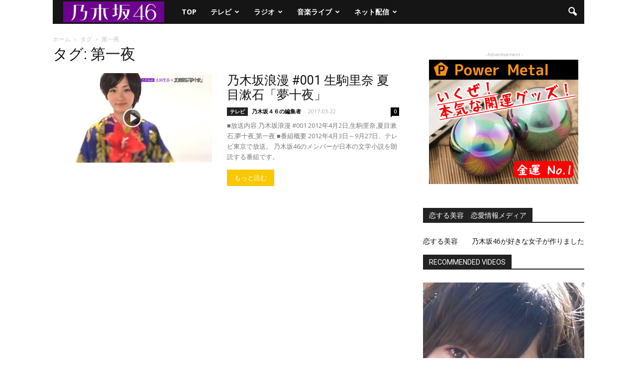

--- FILE ---
content_type: text/html; charset=UTF-8
request_url: http://nogizaka46.tokorox.com/tag/%E7%AC%AC%E4%B8%80%E5%A4%9C/
body_size: 34596
content:
<!doctype html >
<!--[if IE 8]>    <html class="ie8" lang="en"> <![endif]-->
<!--[if IE 9]>    <html class="ie9" lang="en"> <![endif]-->
<!--[if gt IE 8]><!--> <html lang="ja" prefix="og: http://ogp.me/ns# fb: http://ogp.me/ns/fb#"> <!--<![endif]-->
<head>
<!-- Google Tag Manager -->
<script>(function(w,d,s,l,i){w[l]=w[l]||[];w[l].push({'gtm.start':
new Date().getTime(),event:'gtm.js'});var f=d.getElementsByTagName(s)[0],
j=d.createElement(s),dl=l!='dataLayer'?'&l='+l:'';j.async=true;j.src=
'https://www.googletagmanager.com/gtm.js?id='+i+dl;f.parentNode.insertBefore(j,f);
})(window,document,'script','dataLayer','GTM-K295T5M');</script>
<!-- End Google Tag Manager -->

    
    <meta charset="UTF-8" />
    <meta name="viewport" content="width=device-width, initial-scale=1.0">
    <link rel="pingback" href="http://nogizaka46.tokorox.com/xmlrpc.php" />
    
<!-- This site is optimized with the Yoast SEO plugin v5.5.1 - https://yoast.com/wordpress/plugins/seo/ -->
<title>第一夜 アーカイブ - 乃木坂46の動画まとめ</title>
<meta name="description" content="乃木坂46の未公開動画！第一夜 の関連後動画 - 乃木坂46の動画まとめ"/>
<link rel="canonical" href="http://nogizaka46.tokorox.com/tag/%e7%ac%ac%e4%b8%80%e5%a4%9c/" />
<meta property="og:locale" content="ja_JP" />
<meta property="og:type" content="object" />
<meta property="og:title" content="第一夜 アーカイブ - 乃木坂46の動画まとめ" />
<meta property="og:description" content="乃木坂46の未公開動画！第一夜 の関連後動画 - 乃木坂46の動画まとめ" />
<meta property="og:url" content="http://nogizaka46.tokorox.com/tag/%e7%ac%ac%e4%b8%80%e5%a4%9c/" />
<meta property="og:site_name" content="乃木坂46の動画まとめ" />
<meta property="fb:app_id" content="1630562343920349" />
<meta name="twitter:card" content="summary" />
<meta name="twitter:description" content="乃木坂46の未公開動画！第一夜 の関連後動画 - 乃木坂46の動画まとめ" />
<meta name="twitter:title" content="第一夜 アーカイブ - 乃木坂46の動画まとめ" />
<script type='application/ld+json'>{"@context":"http:\/\/schema.org","@type":"WebSite","@id":"#website","url":"http:\/\/nogizaka46.tokorox.com\/","name":"\u4e43\u6728\u574246\u306e\u52d5\u753b\u307e\u3068\u3081","alternateName":"\u4e43\u6728\u574246\u306e\u52d5\u753b\u307e\u3068\u3081","potentialAction":{"@type":"SearchAction","target":"http:\/\/nogizaka46.tokorox.com\/?s={search_term_string}","query-input":"required name=search_term_string"}}</script>
<script type='application/ld+json'>{"@context":"http:\/\/schema.org","@type":"Person","url":"http:\/\/nogizaka46.tokorox.com\/tag\/%e7%ac%ac%e4%b8%80%e5%a4%9c\/","sameAs":[],"@id":"#person","name":"\u4e43\u6728\u574246\u306e\u52d5\u753b\u307e\u3068\u3081"}</script>
<!-- / Yoast SEO plugin. -->

<link rel='dns-prefetch' href='//fonts.googleapis.com' />
<link rel='dns-prefetch' href='//s.w.org' />
<link rel="alternate" type="application/rss+xml" title="乃木坂46の動画まとめ &raquo; フィード" href="http://nogizaka46.tokorox.com/feed/" />
<link rel="alternate" type="application/rss+xml" title="乃木坂46の動画まとめ &raquo; コメントフィード" href="http://nogizaka46.tokorox.com/comments/feed/" />
<link rel="alternate" type="application/rss+xml" title="乃木坂46の動画まとめ &raquo; 第一夜 タグのフィード" href="http://nogizaka46.tokorox.com/tag/%e7%ac%ac%e4%b8%80%e5%a4%9c/feed/" />
		<script type="text/javascript">
			window._wpemojiSettings = {"baseUrl":"https:\/\/s.w.org\/images\/core\/emoji\/2.3\/72x72\/","ext":".png","svgUrl":"https:\/\/s.w.org\/images\/core\/emoji\/2.3\/svg\/","svgExt":".svg","source":{"concatemoji":"http:\/\/nogizaka46.tokorox.com\/wp-includes\/js\/wp-emoji-release.min.js?ver=4.8.25"}};
			!function(t,a,e){var r,i,n,o=a.createElement("canvas"),l=o.getContext&&o.getContext("2d");function c(t){var e=a.createElement("script");e.src=t,e.defer=e.type="text/javascript",a.getElementsByTagName("head")[0].appendChild(e)}for(n=Array("flag","emoji4"),e.supports={everything:!0,everythingExceptFlag:!0},i=0;i<n.length;i++)e.supports[n[i]]=function(t){var e,a=String.fromCharCode;if(!l||!l.fillText)return!1;switch(l.clearRect(0,0,o.width,o.height),l.textBaseline="top",l.font="600 32px Arial",t){case"flag":return(l.fillText(a(55356,56826,55356,56819),0,0),e=o.toDataURL(),l.clearRect(0,0,o.width,o.height),l.fillText(a(55356,56826,8203,55356,56819),0,0),e===o.toDataURL())?!1:(l.clearRect(0,0,o.width,o.height),l.fillText(a(55356,57332,56128,56423,56128,56418,56128,56421,56128,56430,56128,56423,56128,56447),0,0),e=o.toDataURL(),l.clearRect(0,0,o.width,o.height),l.fillText(a(55356,57332,8203,56128,56423,8203,56128,56418,8203,56128,56421,8203,56128,56430,8203,56128,56423,8203,56128,56447),0,0),e!==o.toDataURL());case"emoji4":return l.fillText(a(55358,56794,8205,9794,65039),0,0),e=o.toDataURL(),l.clearRect(0,0,o.width,o.height),l.fillText(a(55358,56794,8203,9794,65039),0,0),e!==o.toDataURL()}return!1}(n[i]),e.supports.everything=e.supports.everything&&e.supports[n[i]],"flag"!==n[i]&&(e.supports.everythingExceptFlag=e.supports.everythingExceptFlag&&e.supports[n[i]]);e.supports.everythingExceptFlag=e.supports.everythingExceptFlag&&!e.supports.flag,e.DOMReady=!1,e.readyCallback=function(){e.DOMReady=!0},e.supports.everything||(r=function(){e.readyCallback()},a.addEventListener?(a.addEventListener("DOMContentLoaded",r,!1),t.addEventListener("load",r,!1)):(t.attachEvent("onload",r),a.attachEvent("onreadystatechange",function(){"complete"===a.readyState&&e.readyCallback()})),(r=e.source||{}).concatemoji?c(r.concatemoji):r.wpemoji&&r.twemoji&&(c(r.twemoji),c(r.wpemoji)))}(window,document,window._wpemojiSettings);
		</script>
		<style type="text/css">
img.wp-smiley,
img.emoji {
	display: inline !important;
	border: none !important;
	box-shadow: none !important;
	height: 1em !important;
	width: 1em !important;
	margin: 0 .07em !important;
	vertical-align: -0.1em !important;
	background: none !important;
	padding: 0 !important;
}
</style>
<link rel='stylesheet' id='rss-antenna-style-css'  href='http://nogizaka46.tokorox.com/wp-content/plugins/rss-antenna/rss-antenna.css?ver=2.2.0' type='text/css' media='all' />
<link rel='stylesheet' id='google_font_open_sans-css'  href='http://fonts.googleapis.com/css?family=Open+Sans%3A300italic%2C400italic%2C600italic%2C400%2C600%2C700&#038;ver=4.8.25' type='text/css' media='all' />
<link rel='stylesheet' id='google_font_roboto-css'  href='http://fonts.googleapis.com/css?family=Roboto%3A500%2C400italic%2C700%2C900%2C500italic%2C400%2C300&#038;ver=4.8.25' type='text/css' media='all' />
<link rel='stylesheet' id='js_composer_front-css'  href='http://nogizaka46.tokorox.com/wp-content/plugins/js_composer/assets/css/js_composer.min.css?ver=5.0.1' type='text/css' media='all' />
<link rel='stylesheet' id='td-theme-css'  href='http://nogizaka46.tokorox.com/wp-content/themes/Newspaper/style.css?ver=7.6' type='text/css' media='all' />
<link rel='stylesheet' id='td-theme-demo-style-css'  href='http://nogizaka46.tokorox.com/wp-content/themes/Newspaper/includes/demos/video/demo_style.css?ver=7.6' type='text/css' media='all' />
<script type='text/javascript' src='http://nogizaka46.tokorox.com/wp-includes/js/jquery/jquery.js?ver=1.12.4'></script>
<script type='text/javascript' src='http://nogizaka46.tokorox.com/wp-includes/js/jquery/jquery-migrate.min.js?ver=1.4.1'></script>
<link rel='https://api.w.org/' href='http://nogizaka46.tokorox.com/wp-json/' />
<link rel="EditURI" type="application/rsd+xml" title="RSD" href="http://nogizaka46.tokorox.com/xmlrpc.php?rsd" />
<link rel="wlwmanifest" type="application/wlwmanifest+xml" href="http://nogizaka46.tokorox.com/wp-includes/wlwmanifest.xml" /> 
<meta name="generator" content="WordPress 4.8.25" />
<!--[if lt IE 9]><script src="http://html5shim.googlecode.com/svn/trunk/html5.js"></script><![endif]-->
    <meta name="generator" content="Powered by Visual Composer - drag and drop page builder for WordPress."/>
<!--[if lte IE 9]><link rel="stylesheet" type="text/css" href="http://nogizaka46.tokorox.com/wp-content/plugins/js_composer/assets/css/vc_lte_ie9.min.css" media="screen"><![endif]--><link rel="amphtml" href="http://nogizaka46.tokorox.com/tag/%E7%AC%AC%E4%B8%80%E5%A4%9C/amp/" />
<!-- JS generated by theme -->

<script>
    
    

	    var tdBlocksArray = []; //here we store all the items for the current page

	    //td_block class - each ajax block uses a object of this class for requests
	    function tdBlock() {
		    this.id = '';
		    this.block_type = 1; //block type id (1-234 etc)
		    this.atts = '';
		    this.td_column_number = '';
		    this.td_current_page = 1; //
		    this.post_count = 0; //from wp
		    this.found_posts = 0; //from wp
		    this.max_num_pages = 0; //from wp
		    this.td_filter_value = ''; //current live filter value
		    this.is_ajax_running = false;
		    this.td_user_action = ''; // load more or infinite loader (used by the animation)
		    this.header_color = '';
		    this.ajax_pagination_infinite_stop = ''; //show load more at page x
	    }


        // td_js_generator - mini detector
        (function(){
            var htmlTag = document.getElementsByTagName("html")[0];

            if ( navigator.userAgent.indexOf("MSIE 10.0") > -1 ) {
                htmlTag.className += ' ie10';
            }

            if ( !!navigator.userAgent.match(/Trident.*rv\:11\./) ) {
                htmlTag.className += ' ie11';
            }

            if ( /(iPad|iPhone|iPod)/g.test(navigator.userAgent) ) {
                htmlTag.className += ' td-md-is-ios';
            }

            var user_agent = navigator.userAgent.toLowerCase();
            if ( user_agent.indexOf("android") > -1 ) {
                htmlTag.className += ' td-md-is-android';
            }

            if ( -1 !== navigator.userAgent.indexOf('Mac OS X')  ) {
                htmlTag.className += ' td-md-is-os-x';
            }

            if ( /chrom(e|ium)/.test(navigator.userAgent.toLowerCase()) ) {
               htmlTag.className += ' td-md-is-chrome';
            }

            if ( -1 !== navigator.userAgent.indexOf('Firefox') ) {
                htmlTag.className += ' td-md-is-firefox';
            }

            if ( -1 !== navigator.userAgent.indexOf('Safari') && -1 === navigator.userAgent.indexOf('Chrome') ) {
                htmlTag.className += ' td-md-is-safari';
            }

            if( -1 !== navigator.userAgent.indexOf('IEMobile') ){
                htmlTag.className += ' td-md-is-iemobile';
            }

        })();




        var tdLocalCache = {};

        ( function () {
            "use strict";

            tdLocalCache = {
                data: {},
                remove: function (resource_id) {
                    delete tdLocalCache.data[resource_id];
                },
                exist: function (resource_id) {
                    return tdLocalCache.data.hasOwnProperty(resource_id) && tdLocalCache.data[resource_id] !== null;
                },
                get: function (resource_id) {
                    return tdLocalCache.data[resource_id];
                },
                set: function (resource_id, cachedData) {
                    tdLocalCache.remove(resource_id);
                    tdLocalCache.data[resource_id] = cachedData;
                }
            };
        })();

    
    
var td_viewport_interval_list=[{"limitBottom":767,"sidebarWidth":228},{"limitBottom":1018,"sidebarWidth":300},{"limitBottom":1140,"sidebarWidth":324}];
var td_animation_stack_effect="type0";
var tds_animation_stack=true;
var td_animation_stack_specific_selectors=".entry-thumb, img";
var td_animation_stack_general_selectors=".td-animation-stack img, .post img";
var td_ajax_url="http:\/\/nogizaka46.tokorox.com\/wp-admin\/admin-ajax.php?td_theme_name=Newspaper&v=7.6";
var td_get_template_directory_uri="http:\/\/nogizaka46.tokorox.com\/wp-content\/themes\/Newspaper";
var tds_snap_menu="smart_snap_always";
var tds_logo_on_sticky="show_header_logo";
var tds_header_style="4";
var td_please_wait="\u304a\u5f85\u3061\u304f\u3060\u3055\u3044";
var td_email_user_pass_incorrect="\u30e6\u30fc\u30b6\u30fc\u304b\u30d1\u30b9\u30ef\u30fc\u30c9\u304c\u9593\u9055\u3063\u3066\u307e\u3059\uff01";
var td_email_user_incorrect="E\u30e1\u30fc\u30eb\u304b\u30e6\u30fc\u30b6\u540d\u304c\u9593\u9055\u3063\u3066\u307e\u3059\uff01";
var td_email_incorrect="E\u30e1\u30fc\u30eb\u304c\u9593\u9055\u3063\u3066\u307e\u3059\uff01";
var tds_more_articles_on_post_enable="show";
var tds_more_articles_on_post_time_to_wait="";
var tds_more_articles_on_post_pages_distance_from_top=0;
var tds_theme_color_site_wide="#f8c900";
var tds_smart_sidebar="enabled";
var tdThemeName="Newspaper";
var td_magnific_popup_translation_tPrev="\u524d\uff08\u5de6\u30a2\u30ed\u30fc\u3000\u30ad\u30fc\uff09";
var td_magnific_popup_translation_tNext="\u6b21\uff08\u53f3\u30a2\u30ed\u30fc\u3000\u30ad\u30fc\uff09";
var td_magnific_popup_translation_tCounter="\uff05curr%\u306e\uff05total\uff05";
var td_magnific_popup_translation_ajax_tError="\uff05url%\u306e\u30b3\u30f3\u30c6\u30f3\u30c4\u306f\u30ed\u30fc\u30c9\u3067\u304d\u307e\u305b\u3093\u3067\u3057\u305f\u3002";
var td_magnific_popup_translation_image_tError="#\uff05curr%\u304b\u3089\u306e\u753b\u50cf\u306f\u30ed\u30fc\u30c9\u3067\u304d\u307e\u305b\u3093\u3067\u3057\u305f\u3002";
var td_ad_background_click_link="";
var td_ad_background_click_target="";
</script>


<!-- Header style compiled by theme -->

<style>
    
.td-header-wrap .black-menu .sf-menu > .current-menu-item > a,
    .td-header-wrap .black-menu .sf-menu > .current-menu-ancestor > a,
    .td-header-wrap .black-menu .sf-menu > .current-category-ancestor > a,
    .td-header-wrap .black-menu .sf-menu > li > a:hover,
    .td-header-wrap .black-menu .sf-menu > .sfHover > a,
    .td-header-style-12 .td-header-menu-wrap-full,
    .sf-menu > .current-menu-item > a:after,
    .sf-menu > .current-menu-ancestor > a:after,
    .sf-menu > .current-category-ancestor > a:after,
    .sf-menu > li:hover > a:after,
    .sf-menu > .sfHover > a:after,
    .sf-menu ul .td-menu-item > a:hover,
    .sf-menu ul .sfHover > a,
    .sf-menu ul .current-menu-ancestor > a,
    .sf-menu ul .current-category-ancestor > a,
    .sf-menu ul .current-menu-item > a,
    .td-header-style-12 .td-affix,
    .header-search-wrap .td-drop-down-search:after,
    .header-search-wrap .td-drop-down-search .btn:hover,
    input[type=submit]:hover,
    .td-read-more a,
    .td-post-category:hover,
    .td-grid-style-1.td-hover-1 .td-big-grid-post:hover .td-post-category,
    .td-grid-style-5.td-hover-1 .td-big-grid-post:hover .td-post-category,
    .td_top_authors .td-active .td-author-post-count,
    .td_top_authors .td-active .td-author-comments-count,
    .td_top_authors .td_mod_wrap:hover .td-author-post-count,
    .td_top_authors .td_mod_wrap:hover .td-author-comments-count,
    .td-404-sub-sub-title a:hover,
    .td-search-form-widget .wpb_button:hover,
    .td-rating-bar-wrap div,
    .td_category_template_3 .td-current-sub-category,
    .dropcap,
    .td_wrapper_video_playlist .td_video_controls_playlist_wrapper,
    .wpb_default,
    .wpb_default:hover,
    .td-left-smart-list:hover,
    .td-right-smart-list:hover,
    .woocommerce-checkout .woocommerce input.button:hover,
    .woocommerce-page .woocommerce a.button:hover,
    .woocommerce-account div.woocommerce .button:hover,
    #bbpress-forums button:hover,
    .bbp_widget_login .button:hover,
    .td-footer-wrapper .td-post-category,
    .td-footer-wrapper .widget_product_search input[type="submit"]:hover,
    .woocommerce .product a.button:hover,
    .woocommerce .product #respond input#submit:hover,
    .woocommerce .checkout input#place_order:hover,
    .woocommerce .woocommerce.widget .button:hover,
    .single-product .product .summary .cart .button:hover,
    .woocommerce-cart .woocommerce table.cart .button:hover,
    .woocommerce-cart .woocommerce .shipping-calculator-form .button:hover,
    .td-next-prev-wrap a:hover,
    .td-load-more-wrap a:hover,
    .td-post-small-box a:hover,
    .page-nav .current,
    .page-nav:first-child > div,
    .td_category_template_8 .td-category-header .td-category a.td-current-sub-category,
    .td_category_template_4 .td-category-siblings .td-category a:hover,
    #bbpress-forums .bbp-pagination .current,
    #bbpress-forums #bbp-single-user-details #bbp-user-navigation li.current a,
    .td-theme-slider:hover .slide-meta-cat a,
    a.vc_btn-black:hover,
    .td-trending-now-wrapper:hover .td-trending-now-title,
    .td-scroll-up,
    .td-smart-list-button:hover,
    .td-weather-information:before,
    .td-weather-week:before,
    .td_block_exchange .td-exchange-header:before,
    .td_block_big_grid_9.td-grid-style-1 .td-post-category,
    .td_block_big_grid_9.td-grid-style-5 .td-post-category,
    .td-grid-style-6.td-hover-1 .td-module-thumb:after {
        background-color: #f8c900;
    }

    .woocommerce .woocommerce-message .button:hover,
    .woocommerce .woocommerce-error .button:hover,
    .woocommerce .woocommerce-info .button:hover {
        background-color: #f8c900 !important;
    }

    .woocommerce .product .onsale,
    .woocommerce.widget .ui-slider .ui-slider-handle {
        background: none #f8c900;
    }

    .woocommerce.widget.widget_layered_nav_filters ul li a {
        background: none repeat scroll 0 0 #f8c900 !important;
    }

    a,
    cite a:hover,
    .td_mega_menu_sub_cats .cur-sub-cat,
    .td-mega-span h3 a:hover,
    .td_mod_mega_menu:hover .entry-title a,
    .header-search-wrap .result-msg a:hover,
    .top-header-menu li a:hover,
    .top-header-menu .current-menu-item > a,
    .top-header-menu .current-menu-ancestor > a,
    .top-header-menu .current-category-ancestor > a,
    .td-social-icon-wrap > a:hover,
    .td-header-sp-top-widget .td-social-icon-wrap a:hover,
    .td-page-content blockquote p,
    .td-post-content blockquote p,
    .mce-content-body blockquote p,
    .comment-content blockquote p,
    .wpb_text_column blockquote p,
    .td_block_text_with_title blockquote p,
    .td_module_wrap:hover .entry-title a,
    .td-subcat-filter .td-subcat-list a:hover,
    .td-subcat-filter .td-subcat-dropdown a:hover,
    .td_quote_on_blocks,
    .dropcap2,
    .dropcap3,
    .td_top_authors .td-active .td-authors-name a,
    .td_top_authors .td_mod_wrap:hover .td-authors-name a,
    .td-post-next-prev-content a:hover,
    .author-box-wrap .td-author-social a:hover,
    .td-author-name a:hover,
    .td-author-url a:hover,
    .td_mod_related_posts:hover h3 > a,
    .td-post-template-11 .td-related-title .td-related-left:hover,
    .td-post-template-11 .td-related-title .td-related-right:hover,
    .td-post-template-11 .td-related-title .td-cur-simple-item,
    .td-post-template-11 .td_block_related_posts .td-next-prev-wrap a:hover,
    .comment-reply-link:hover,
    .logged-in-as a:hover,
    #cancel-comment-reply-link:hover,
    .td-search-query,
    .td-category-header .td-pulldown-category-filter-link:hover,
    .td-category-siblings .td-subcat-dropdown a:hover,
    .td-category-siblings .td-subcat-dropdown a.td-current-sub-category,
    .widget a:hover,
    .widget_calendar tfoot a:hover,
    .woocommerce a.added_to_cart:hover,
    #bbpress-forums li.bbp-header .bbp-reply-content span a:hover,
    #bbpress-forums .bbp-forum-freshness a:hover,
    #bbpress-forums .bbp-topic-freshness a:hover,
    #bbpress-forums .bbp-forums-list li a:hover,
    #bbpress-forums .bbp-forum-title:hover,
    #bbpress-forums .bbp-topic-permalink:hover,
    #bbpress-forums .bbp-topic-started-by a:hover,
    #bbpress-forums .bbp-topic-started-in a:hover,
    #bbpress-forums .bbp-body .super-sticky li.bbp-topic-title .bbp-topic-permalink,
    #bbpress-forums .bbp-body .sticky li.bbp-topic-title .bbp-topic-permalink,
    .widget_display_replies .bbp-author-name,
    .widget_display_topics .bbp-author-name,
    .footer-text-wrap .footer-email-wrap a,
    .td-subfooter-menu li a:hover,
    .footer-social-wrap a:hover,
    a.vc_btn-black:hover,
    .td-smart-list-dropdown-wrap .td-smart-list-button:hover,
    .td_module_17 .td-read-more a:hover,
    .td_module_18 .td-read-more a:hover,
    .td_module_19 .td-post-author-name a:hover,
    .td-instagram-user a {
        color: #f8c900;
    }

    a.vc_btn-black.vc_btn_square_outlined:hover,
    a.vc_btn-black.vc_btn_outlined:hover,
    .td-mega-menu-page .wpb_content_element ul li a:hover {
        color: #f8c900 !important;
    }

    .td-next-prev-wrap a:hover,
    .td-load-more-wrap a:hover,
    .td-post-small-box a:hover,
    .page-nav .current,
    .page-nav:first-child > div,
    .td_category_template_8 .td-category-header .td-category a.td-current-sub-category,
    .td_category_template_4 .td-category-siblings .td-category a:hover,
    #bbpress-forums .bbp-pagination .current,
    .post .td_quote_box,
    .page .td_quote_box,
    a.vc_btn-black:hover {
        border-color: #f8c900;
    }

    .td_wrapper_video_playlist .td_video_currently_playing:after {
        border-color: #f8c900 !important;
    }

    .header-search-wrap .td-drop-down-search:before {
        border-color: transparent transparent #f8c900 transparent;
    }

    .block-title > span,
    .block-title > a,
    .block-title > label,
    .widgettitle,
    .widgettitle:after,
    .td-trending-now-title,
    .td-trending-now-wrapper:hover .td-trending-now-title,
    .wpb_tabs li.ui-tabs-active a,
    .wpb_tabs li:hover a,
    .vc_tta-container .vc_tta-color-grey.vc_tta-tabs-position-top.vc_tta-style-classic .vc_tta-tabs-container .vc_tta-tab.vc_active > a,
    .vc_tta-container .vc_tta-color-grey.vc_tta-tabs-position-top.vc_tta-style-classic .vc_tta-tabs-container .vc_tta-tab:hover > a,
    .td-related-title .td-cur-simple-item,
    .woocommerce .product .products h2,
    .td-subcat-filter .td-subcat-dropdown:hover .td-subcat-more {
    	background-color: #f8c900;
    }

    .woocommerce div.product .woocommerce-tabs ul.tabs li.active {
    	background-color: #f8c900 !important;
    }

    .block-title,
    .td-related-title,
    .wpb_tabs .wpb_tabs_nav,
    .vc_tta-container .vc_tta-color-grey.vc_tta-tabs-position-top.vc_tta-style-classic .vc_tta-tabs-container,
    .woocommerce div.product .woocommerce-tabs ul.tabs:before {
        border-color: #f8c900;
    }
    .td_block_wrap .td-subcat-item .td-cur-simple-item {
	    color: #f8c900;
	}


    
    .td-grid-style-4 .entry-title
    {
        background-color: rgba(248, 201, 0, 0.7);
    }

    
    .block-title > span,
    .block-title > span > a,
    .block-title > a,
    .block-title > label,
    .widgettitle,
    .widgettitle:after,
    .td-trending-now-title,
    .td-trending-now-wrapper:hover .td-trending-now-title,
    .wpb_tabs li.ui-tabs-active a,
    .wpb_tabs li:hover a,
    .vc_tta-container .vc_tta-color-grey.vc_tta-tabs-position-top.vc_tta-style-classic .vc_tta-tabs-container .vc_tta-tab.vc_active > a,
    .vc_tta-container .vc_tta-color-grey.vc_tta-tabs-position-top.vc_tta-style-classic .vc_tta-tabs-container .vc_tta-tab:hover > a,
    .td-related-title .td-cur-simple-item,
    .woocommerce .product .products h2,
    .td-subcat-filter .td-subcat-dropdown:hover .td-subcat-more,
    .td-weather-information:before,
    .td-weather-week:before,
    .td_block_exchange .td-exchange-header:before {
        background-color: #222222;
    }

    .woocommerce div.product .woocommerce-tabs ul.tabs li.active {
    	background-color: #222222 !important;
    }

    .block-title,
    .td-related-title,
    .wpb_tabs .wpb_tabs_nav,
    .vc_tta-container .vc_tta-color-grey.vc_tta-tabs-position-top.vc_tta-style-classic .vc_tta-tabs-container,
    .woocommerce div.product .woocommerce-tabs ul.tabs:before {
        border-color: #222222;
    }

    
    .td-header-wrap .td-header-top-menu-full,
    .td-header-wrap .top-header-menu .sub-menu {
        background-color: #000000;
    }
    .td-header-style-8 .td-header-top-menu-full {
        background-color: transparent;
    }
    .td-header-style-8 .td-header-top-menu-full .td-header-top-menu {
        background-color: #000000;
        padding-left: 15px;
        padding-right: 15px;
    }

    .td-header-wrap .td-header-top-menu-full .td-header-top-menu,
    .td-header-wrap .td-header-top-menu-full {
        border-bottom: none;
    }


    
    .td-header-top-menu,
    .td-header-top-menu a,
    .td-header-wrap .td-header-top-menu-full .td-header-top-menu,
    .td-header-wrap .td-header-top-menu-full a,
    .td-header-style-8 .td-header-top-menu,
    .td-header-style-8 .td-header-top-menu a {
        color: #f8c900;
    }

    
    .top-header-menu .current-menu-item > a,
    .top-header-menu .current-menu-ancestor > a,
    .top-header-menu .current-category-ancestor > a,
    .top-header-menu li a:hover {
        color: #f7e17e;
    }

    
    .td-header-wrap .td-header-sp-top-widget .td-icon-font {
        color: #ffffff;
    }

    
    .td-header-wrap .td-header-sp-top-widget i.td-icon-font:hover {
        color: #f8c900;
    }


    
    .td-sub-footer-container {
        background-color: #000000;
    }
</style>

<noscript><style type="text/css"> .wpb_animate_when_almost_visible { opacity: 1; }</style></noscript></head>

<body class="archive tag tag-977 td-video-demo wpb-js-composer js-comp-ver-5.0.1 vc_responsive td-animation-stack-type0 td-full-layout" itemscope="itemscope" itemtype="http://schema.org/WebPage">
<!-- Google Tag Manager (noscript) -->
<noscript><iframe src="https://www.googletagmanager.com/ns.html?id=GTM-K295T5M"
height="0" width="0" style="display:none;visibility:hidden"></iframe></noscript>
<!-- End Google Tag Manager (noscript) -->

        <div class="td-scroll-up"><i class="td-icon-menu-up"></i></div>
    
    <div class="td-menu-background"></div>
<div id="td-mobile-nav">
    <div class="td-mobile-container">
        <!-- mobile menu top section -->
        <div class="td-menu-socials-wrap">
            <!-- socials -->
            <div class="td-menu-socials">
                
        <span class="td-social-icon-wrap">
            <a target="_blank" href="#" title="Facebook">
                <i class="td-icon-font td-icon-facebook"></i>
            </a>
        </span>
        <span class="td-social-icon-wrap">
            <a target="_blank" href="#" title="Twitter">
                <i class="td-icon-font td-icon-twitter"></i>
            </a>
        </span>
        <span class="td-social-icon-wrap">
            <a target="_blank" href="#" title="Vimeo">
                <i class="td-icon-font td-icon-vimeo"></i>
            </a>
        </span>
        <span class="td-social-icon-wrap">
            <a target="_blank" href="#" title="VKontakte">
                <i class="td-icon-font td-icon-vk"></i>
            </a>
        </span>
        <span class="td-social-icon-wrap">
            <a target="_blank" href="#" title="Youtube">
                <i class="td-icon-font td-icon-youtube"></i>
            </a>
        </span>            </div>
            <!-- close button -->
            <div class="td-mobile-close">
                <a href="#"><i class="td-icon-close-mobile"></i></a>
            </div>
        </div>

        <!-- login section -->
        
        <!-- menu section -->
        <div class="td-mobile-content">
            <div class="menu-td-demo-header-menu-container"><ul id="menu-td-demo-header-menu" class="td-mobile-main-menu"><li id="menu-item-5607" class="menu-item menu-item-type-post_type menu-item-object-page menu-item-home menu-item-first menu-item-5607"><a href="http://nogizaka46.tokorox.com/">TOP</a></li>
<li id="menu-item-4079" class="menu-item menu-item-type-taxonomy menu-item-object-category menu-item-has-children menu-item-4079"><a href="http://nogizaka46.tokorox.com/category/%e3%83%86%e3%83%ac%e3%83%93/">テレビ<i class="td-icon-menu-right td-element-after"></i></a>
<ul  class="sub-menu">
	<li id="menu-item-0" class="menu-item-0"><a href="http://nogizaka46.tokorox.com/category/%e3%83%86%e3%83%ac%e3%83%93/nogibingo/">NOGIBINGO!</a></li>
	<li class="menu-item-0"><a href="http://nogizaka46.tokorox.com/category/%e3%83%86%e3%83%ac%e3%83%93/%e4%b9%83%e6%9c%a8%e5%9d%8246-show/">乃木坂46 SHOW!</a></li>
	<li class="menu-item-0"><a href="http://nogizaka46.tokorox.com/category/%e3%83%86%e3%83%ac%e3%83%93/%e4%b9%83%e6%9c%a8%e5%9d%82%e3%81%a3%e3%81%a6%e3%80%81%e3%81%a9%e3%81%93%ef%bc%9f/">乃木坂って、どこ？</a></li>
	<li class="menu-item-0"><a href="http://nogizaka46.tokorox.com/category/%e3%83%86%e3%83%ac%e3%83%93/%e4%b9%83%e6%9c%a8%e5%9d%82%e5%b7%a5%e4%ba%8b%e4%b8%ad/">乃木坂工事中</a></li>
	<li class="menu-item-0"><a href="http://nogizaka46.tokorox.com/category/%e3%83%86%e3%83%ac%e3%83%93/%e4%b9%83%e6%9c%a8%e5%9d%82%e6%b5%aa%e6%bc%ab/">乃木坂浪漫</a></li>
	<li class="menu-item-0"><a href="http://nogizaka46.tokorox.com/category/%e3%83%86%e3%83%ac%e3%83%93/%e5%88%9d%e6%a3%ae%e3%83%99%e3%83%9e%e3%83%bc%e3%82%ba/">初森ベマーズ</a></li>
</ul>
</li>
<li id="menu-item-4084" class="menu-item menu-item-type-taxonomy menu-item-object-category menu-item-has-children menu-item-4084"><a href="http://nogizaka46.tokorox.com/category/%e3%83%a9%e3%82%b8%e3%82%aa/">ラジオ<i class="td-icon-menu-right td-element-after"></i></a>
<ul  class="sub-menu">
	<li class="menu-item-0"><a href="http://nogizaka46.tokorox.com/category/%e3%83%a9%e3%82%b8%e3%82%aa/%e3%81%9d%e3%81%ae%e4%bb%96%ef%bc%88%e3%83%a9%e3%82%b8%e3%82%aa%ef%bc%89/">その他（ラジオ）</a></li>
	<li class="menu-item-0"><a href="http://nogizaka46.tokorox.com/category/%e3%83%a9%e3%82%b8%e3%82%aa/%e3%82%89%e3%81%98%e3%82%89%e3%83%bc%ef%bc%81%e3%82%b5%e3%83%b3%e3%83%87%e3%83%bc/">らじらー！サンデー</a></li>
	<li class="menu-item-0"><a href="http://nogizaka46.tokorox.com/category/%e3%83%a9%e3%82%b8%e3%82%aa/%e4%b9%83%e6%9c%a8%e5%9d%8246%e3%81%ae%e3%80%8c%e3%81%ae%e3%80%8d%ef%bc%88%e4%b9%83%e6%9c%a8%e3%81%ae%e3%81%ae%ef%bc%89/">乃木坂46の「の」（乃木のの）</a></li>
</ul>
</li>
<li id="menu-item-4087" class="menu-item menu-item-type-taxonomy menu-item-object-category menu-item-has-children menu-item-4087"><a href="http://nogizaka46.tokorox.com/category/%e9%9f%b3%e6%a5%bd%e3%83%a9%e3%82%a4%e3%83%96/">音楽ライブ<i class="td-icon-menu-right td-element-after"></i></a>
<ul  class="sub-menu">
	<li class="menu-item-0"><a href="http://nogizaka46.tokorox.com/category/%e9%9f%b3%e6%a5%bd%e3%83%a9%e3%82%a4%e3%83%96/mvpv/">MV/PV</a></li>
	<li class="menu-item-0"><a href="http://nogizaka46.tokorox.com/category/%e9%9f%b3%e6%a5%bd%e3%83%a9%e3%82%a4%e3%83%96/%e3%83%a1%e3%82%a4%e3%82%ad%e3%83%b3%e3%82%b0%e6%98%a0%e5%83%8f/">メイキング映像</a></li>
	<li class="menu-item-0"><a href="http://nogizaka46.tokorox.com/category/%e9%9f%b3%e6%a5%bd%e3%83%a9%e3%82%a4%e3%83%96/%e3%83%a9%e3%82%a4%e3%83%96%e6%98%a0%e5%83%8f/">ライブ映像</a></li>
	<li class="menu-item-0"><a href="http://nogizaka46.tokorox.com/category/%e9%9f%b3%e6%a5%bd%e3%83%a9%e3%82%a4%e3%83%96/%e7%89%b9%e5%85%b8%e6%98%a0%e5%83%8f/">特典映像</a></li>
</ul>
</li>
<li id="menu-item-4089" class="menu-item menu-item-type-taxonomy menu-item-object-category menu-item-has-children menu-item-4089"><a href="http://nogizaka46.tokorox.com/category/%e3%83%8d%e3%83%83%e3%83%88%e9%85%8d%e4%bf%a1/">ネット配信<i class="td-icon-menu-right td-element-after"></i></a>
<ul  class="sub-menu">
	<li class="menu-item-0"><a href="http://nogizaka46.tokorox.com/category/%e3%83%8d%e3%83%83%e3%83%88%e9%85%8d%e4%bf%a1/%e4%b9%83%e6%9c%a8%e5%9d%82%e3%82%b4%e3%83%ab%e3%83%95%e5%80%b6%e6%a5%bd%e9%83%a8/">乃木坂ゴルフ倶楽部</a></li>
</ul>
</li>
</ul></div>        </div>
    </div>

    <!-- register/login section -->
    </div>    <div class="td-search-background"></div>
<div class="td-search-wrap-mob">
	<div class="td-drop-down-search" aria-labelledby="td-header-search-button">
		<form method="get" class="td-search-form" action="http://nogizaka46.tokorox.com/">
			<!-- close button -->
			<div class="td-search-close">
				<a href="#"><i class="td-icon-close-mobile"></i></a>
			</div>
			<div role="search" class="td-search-input">
				<span>検索</span>
				<input id="td-header-search-mob" type="text" value="" name="s" autocomplete="off" />
			</div>
		</form>
		<div id="td-aj-search-mob"></div>
	</div>
</div>    
    
    <div id="td-outer-wrap">
    
        <!--
Header style 4
-->

<div class="td-header-wrap td-header-style-4">

    <div class="td-header-top-menu-full">
        <div class="td-container td-header-row td-header-top-menu">
            <!-- LOGIN MODAL -->

                <div  id="login-form" class="white-popup-block mfp-hide mfp-with-anim">
                    <div class="td-login-wrap">
                        <a href="#" class="td-back-button"><i class="td-icon-modal-back"></i></a>
                        <div id="td-login-div" class="td-login-form-div td-display-block">
                            <div class="td-login-panel-title">Sign in</div>
                            <div class="td-login-panel-descr">ようこそ！　アカウントにログインしてください</div>
                            <div class="td_display_err"></div>
                            <div class="td-login-inputs"><input class="td-login-input" type="text" name="login_email" id="login_email" value="" required><label>あなたのユーザー名</label></div>
	                        <div class="td-login-inputs"><input class="td-login-input" type="password" name="login_pass" id="login_pass" value="" required><label>あなたのパスワード</label></div>
                            <input type="button" name="login_button" id="login_button" class="wpb_button btn td-login-button" value="Login">
                            <div class="td-login-info-text"><a href="#" id="forgot-pass-link">Forgot your password? Get help</a></div>
                            
                        </div>

                        

                         <div id="td-forgot-pass-div" class="td-login-form-div td-display-none">
                            <div class="td-login-panel-title">Password recovery</div>
                            <div class="td-login-panel-descr">パスワードをリカバーする</div>
                            <div class="td_display_err"></div>
                            <div class="td-login-inputs"><input class="td-login-input" type="text" name="forgot_email" id="forgot_email" value="" required><label>あなたのEメール</label></div>
                            <input type="button" name="forgot_button" id="forgot_button" class="wpb_button btn td-login-button" value="Send My Password">
                            <div class="td-login-info-text">パスワードはEメールで送られます</div>
                        </div>
                    </div>
                </div>
                        </div>
    </div>

    <div class="td-banner-wrap-full">
        <div class="td-header-container td-header-row td-header-header">
            <div class="td-header-sp-recs">
                <div class="td-header-rec-wrap">
    
</div>            </div>
        </div>
    </div>

    <div class="td-header-menu-wrap-full">
        <div class="td-header-menu-wrap">
            <div class="td-container td-header-row td-header-main-menu black-menu">
                <div id="td-header-menu" role="navigation">
    <div id="td-top-mobile-toggle"><a href="#"><i class="td-icon-font td-icon-mobile"></i></a></div>
    <div class="td-main-menu-logo td-logo-in-menu">
        		<a class="td-mobile-logo td-sticky-header" href="http://nogizaka46.tokorox.com/">
			<img src="http://nogizaka46.tokorox.com/wp-content/uploads/2017/01/nogizakaLogo-300x62.png" alt=""/>
		</a>
			<a class="td-header-logo td-sticky-header" href="http://nogizaka46.tokorox.com/">
			<img class="td-retina-data" data-retina="http://nogizaka46.tokorox.com/wp-content/uploads/2017/01/nogizakaLogo-300x62.png" src="http://nogizaka46.tokorox.com/wp-content/uploads/2017/01/nogizakaLogo-300x62.png" alt=""/>
			<span class="td-visual-hidden">乃木坂46の動画まとめ</span>
		</a>
	    </div>
    <div class="menu-td-demo-header-menu-container"><ul id="menu-td-demo-header-menu-1" class="sf-menu"><li class="menu-item menu-item-type-post_type menu-item-object-page menu-item-home menu-item-first td-menu-item td-normal-menu menu-item-5607"><a href="http://nogizaka46.tokorox.com/">TOP</a></li>
<li class="menu-item menu-item-type-taxonomy menu-item-object-category td-menu-item td-mega-menu menu-item-4079"><a href="http://nogizaka46.tokorox.com/category/%e3%83%86%e3%83%ac%e3%83%93/">テレビ</a>
<ul  class="sub-menu">
	<li class="menu-item-0"><div class="td-container-border"><div class="td-mega-grid"><div class="td_block_wrap td_block_mega_menu td_uid_2_697c20a8b7590_rand td_with_ajax_pagination td-pb-border-top"  data-td-block-uid="td_uid_2_697c20a8b7590" ><script>var block_td_uid_2_697c20a8b7590 = new tdBlock();
block_td_uid_2_697c20a8b7590.id = "td_uid_2_697c20a8b7590";
block_td_uid_2_697c20a8b7590.atts = '{"limit":4,"sort":"","post_ids":"","tag_slug":"","autors_id":"","installed_post_types":"","category_id":"19","category_ids":"","custom_title":"","custom_url":"","show_child_cat":30,"sub_cat_ajax":"","ajax_pagination":"next_prev","header_color":"","header_text_color":"","ajax_pagination_infinite_stop":"","td_column_number":3,"td_ajax_preloading":"preload","td_ajax_filter_type":"td_category_ids_filter","td_ajax_filter_ids":"","td_filter_default_txt":"\u5168\u90e8","color_preset":"","border_top":"","class":"td_uid_2_697c20a8b7590_rand","el_class":"","offset":"","css":"","tdc_css":"","tdc_css_class":"td_uid_2_697c20a8b7590_rand","live_filter":"","live_filter_cur_post_id":"","live_filter_cur_post_author":""}';
block_td_uid_2_697c20a8b7590.td_column_number = "3";
block_td_uid_2_697c20a8b7590.block_type = "td_block_mega_menu";
block_td_uid_2_697c20a8b7590.post_count = "4";
block_td_uid_2_697c20a8b7590.found_posts = "331";
block_td_uid_2_697c20a8b7590.header_color = "";
block_td_uid_2_697c20a8b7590.ajax_pagination_infinite_stop = "";
block_td_uid_2_697c20a8b7590.max_num_pages = "83";
tdBlocksArray.push(block_td_uid_2_697c20a8b7590);
</script>            <script>
                var tmpObj = JSON.parse(JSON.stringify(block_td_uid_2_697c20a8b7590));
                tmpObj.is_ajax_running = true;
                var currentBlockObjSignature = JSON.stringify(tmpObj);
                tdLocalCache.set(currentBlockObjSignature, JSON.stringify({"td_data":"<div class=\"td-mega-row\"><div class=\"td-mega-span\">\r\n        <div class=\"td_module_mega_menu td_mod_mega_menu\">\r\n            <div class=\"td-module-image\">\r\n                <div class=\"td-module-thumb\"><a href=\"http:\/\/nogizaka46.tokorox.com\/%e4%b9%83%e6%9c%a8%e5%9d%8246show%ef%bc%83%ef%bc%93\/\" rel=\"bookmark\" title=\"\u4e43\u6728\u574246show\uff03\uff13\"><img width=\"218\" height=\"150\" class=\"entry-thumb\" src=\"http:\/\/nogizaka46.tokorox.com\/wp-content\/uploads\/2017\/05\/4b3bc294921c4b572c6f1daa53b2ef4f-218x150.jpg\" srcset=\"http:\/\/nogizaka46.tokorox.com\/wp-content\/uploads\/2017\/05\/4b3bc294921c4b572c6f1daa53b2ef4f-218x150.jpg 218w, http:\/\/nogizaka46.tokorox.com\/wp-content\/uploads\/2017\/05\/4b3bc294921c4b572c6f1daa53b2ef4f-100x70.jpg 100w\" sizes=\"(max-width: 218px) 100vw, 218px\" alt=\"\" title=\"\u4e43\u6728\u574246show\uff03\uff13\"\/><span class=\"td-video-play-ico\"><img width=\"40\" height=\"40\" class=\"td-retina\" src=\"http:\/\/nogizaka46.tokorox.com\/wp-content\/themes\/Newspaper\/images\/icons\/ico-video-large.png\" alt=\"video\"\/><\/span><\/a><\/div>                <a href=\"http:\/\/nogizaka46.tokorox.com\/category\/%e3%83%86%e3%83%ac%e3%83%93\/\" class=\"td-post-category\">\u30c6\u30ec\u30d3<\/a>            <\/div>\r\n\r\n            <div class=\"item-details\">\r\n                <h3 class=\"entry-title td-module-title\"><a href=\"http:\/\/nogizaka46.tokorox.com\/%e4%b9%83%e6%9c%a8%e5%9d%8246show%ef%bc%83%ef%bc%93\/\" rel=\"bookmark\" title=\"\u4e43\u6728\u574246show\uff03\uff13\">\u4e43\u6728\u574246show\uff03\uff13<\/a><\/h3>            <\/div>\r\n        <\/div>\r\n        <\/div><div class=\"td-mega-span\">\r\n        <div class=\"td_module_mega_menu td_mod_mega_menu\">\r\n            <div class=\"td-module-image\">\r\n                <div class=\"td-module-thumb\"><a href=\"http:\/\/nogizaka46.tokorox.com\/%e4%b9%83%e6%9c%a8%e5%9d%8246show%ef%bc%83%ef%bc%99\/\" rel=\"bookmark\" title=\"\u4e43\u6728\u574246show\uff03\uff19\"><img width=\"218\" height=\"150\" class=\"entry-thumb\" src=\"http:\/\/nogizaka46.tokorox.com\/wp-content\/uploads\/2017\/04\/b773e57151b211c9ffadd59358df01cf-218x150.jpg\" srcset=\"http:\/\/nogizaka46.tokorox.com\/wp-content\/uploads\/2017\/04\/b773e57151b211c9ffadd59358df01cf-218x150.jpg 218w, http:\/\/nogizaka46.tokorox.com\/wp-content\/uploads\/2017\/04\/b773e57151b211c9ffadd59358df01cf-100x70.jpg 100w\" sizes=\"(max-width: 218px) 100vw, 218px\" alt=\"\" title=\"\u4e43\u6728\u574246show\uff03\uff19\"\/><span class=\"td-video-play-ico\"><img width=\"40\" height=\"40\" class=\"td-retina\" src=\"http:\/\/nogizaka46.tokorox.com\/wp-content\/themes\/Newspaper\/images\/icons\/ico-video-large.png\" alt=\"video\"\/><\/span><\/a><\/div>                <a href=\"http:\/\/nogizaka46.tokorox.com\/category\/%e3%83%86%e3%83%ac%e3%83%93\/\" class=\"td-post-category\">\u30c6\u30ec\u30d3<\/a>            <\/div>\r\n\r\n            <div class=\"item-details\">\r\n                <h3 class=\"entry-title td-module-title\"><a href=\"http:\/\/nogizaka46.tokorox.com\/%e4%b9%83%e6%9c%a8%e5%9d%8246show%ef%bc%83%ef%bc%99\/\" rel=\"bookmark\" title=\"\u4e43\u6728\u574246show\uff03\uff19\">\u4e43\u6728\u574246show\uff03\uff19<\/a><\/h3>            <\/div>\r\n        <\/div>\r\n        <\/div><div class=\"td-mega-span\">\r\n        <div class=\"td_module_mega_menu td_mod_mega_menu\">\r\n            <div class=\"td-module-image\">\r\n                <div class=\"td-module-thumb\"><a href=\"http:\/\/nogizaka46.tokorox.com\/%e4%b9%83%e6%9c%a8%e5%9d%8246show%ef%bc%83%ef%bc%97\/\" rel=\"bookmark\" title=\"\u4e43\u6728\u574246show\uff03\uff17\"><img width=\"218\" height=\"150\" class=\"entry-thumb\" src=\"http:\/\/nogizaka46.tokorox.com\/wp-content\/uploads\/2017\/04\/d85787b01984c1fcedcaf27db4981737-218x150.jpg\" srcset=\"http:\/\/nogizaka46.tokorox.com\/wp-content\/uploads\/2017\/04\/d85787b01984c1fcedcaf27db4981737-218x150.jpg 218w, http:\/\/nogizaka46.tokorox.com\/wp-content\/uploads\/2017\/04\/d85787b01984c1fcedcaf27db4981737-100x70.jpg 100w\" sizes=\"(max-width: 218px) 100vw, 218px\" alt=\"\" title=\"\u4e43\u6728\u574246show\uff03\uff17\"\/><span class=\"td-video-play-ico\"><img width=\"40\" height=\"40\" class=\"td-retina\" src=\"http:\/\/nogizaka46.tokorox.com\/wp-content\/themes\/Newspaper\/images\/icons\/ico-video-large.png\" alt=\"video\"\/><\/span><\/a><\/div>                <a href=\"http:\/\/nogizaka46.tokorox.com\/category\/%e3%83%86%e3%83%ac%e3%83%93\/\" class=\"td-post-category\">\u30c6\u30ec\u30d3<\/a>            <\/div>\r\n\r\n            <div class=\"item-details\">\r\n                <h3 class=\"entry-title td-module-title\"><a href=\"http:\/\/nogizaka46.tokorox.com\/%e4%b9%83%e6%9c%a8%e5%9d%8246show%ef%bc%83%ef%bc%97\/\" rel=\"bookmark\" title=\"\u4e43\u6728\u574246show\uff03\uff17\">\u4e43\u6728\u574246show\uff03\uff17<\/a><\/h3>            <\/div>\r\n        <\/div>\r\n        <\/div><div class=\"td-mega-span\">\r\n        <div class=\"td_module_mega_menu td_mod_mega_menu\">\r\n            <div class=\"td-module-image\">\r\n                <div class=\"td-module-thumb\"><a href=\"http:\/\/nogizaka46.tokorox.com\/%e4%b9%83%e6%9c%a8%e5%9d%82%e5%b7%a5%e4%ba%8b%e4%b8%ad-2017%e5%b9%b45%e6%9c%887%e6%97%a5-2\/\" rel=\"bookmark\" title=\"\u4e43\u6728\u5742\u5de5\u4e8b\u4e2d 2017\u5e745\u67087\u65e5\u3010\u30ad\u30e3\u30c3\u30c1\u30b3\u30d4\u30fc\u9078\u624b\u6a29\u3011\"><img width=\"218\" height=\"150\" class=\"entry-thumb\" src=\"http:\/\/nogizaka46.tokorox.com\/wp-content\/uploads\/2017\/05\/064f1777f3218bb4acde6be81988ddde-218x150.jpg\" srcset=\"http:\/\/nogizaka46.tokorox.com\/wp-content\/uploads\/2017\/05\/064f1777f3218bb4acde6be81988ddde-218x150.jpg 218w, http:\/\/nogizaka46.tokorox.com\/wp-content\/uploads\/2017\/05\/064f1777f3218bb4acde6be81988ddde-100x70.jpg 100w\" sizes=\"(max-width: 218px) 100vw, 218px\" alt=\"\" title=\"\u4e43\u6728\u5742\u5de5\u4e8b\u4e2d 2017\u5e745\u67087\u65e5\u3010\u30ad\u30e3\u30c3\u30c1\u30b3\u30d4\u30fc\u9078\u624b\u6a29\u3011\"\/><span class=\"td-video-play-ico\"><img width=\"40\" height=\"40\" class=\"td-retina\" src=\"http:\/\/nogizaka46.tokorox.com\/wp-content\/themes\/Newspaper\/images\/icons\/ico-video-large.png\" alt=\"video\"\/><\/span><\/a><\/div>                <a href=\"http:\/\/nogizaka46.tokorox.com\/category\/%e3%83%86%e3%83%ac%e3%83%93\/\" class=\"td-post-category\">\u30c6\u30ec\u30d3<\/a>            <\/div>\r\n\r\n            <div class=\"item-details\">\r\n                <h3 class=\"entry-title td-module-title\"><a href=\"http:\/\/nogizaka46.tokorox.com\/%e4%b9%83%e6%9c%a8%e5%9d%82%e5%b7%a5%e4%ba%8b%e4%b8%ad-2017%e5%b9%b45%e6%9c%887%e6%97%a5-2\/\" rel=\"bookmark\" title=\"\u4e43\u6728\u5742\u5de5\u4e8b\u4e2d 2017\u5e745\u67087\u65e5\u3010\u30ad\u30e3\u30c3\u30c1\u30b3\u30d4\u30fc\u9078\u624b\u6a29\u3011\">\u4e43\u6728\u5742\u5de5\u4e8b\u4e2d 2017\u5e745\u67087\u65e5\u3010\u30ad\u30e3\u30c3\u30c1\u30b3\u30d4\u30fc\u9078\u624b\u6a29\u3011<\/a><\/h3>            <\/div>\r\n        <\/div>\r\n        <\/div><\/div>","td_block_id":"td_uid_2_697c20a8b7590","td_hide_prev":true,"td_hide_next":false}));
                                            tmpObj = JSON.parse(JSON.stringify(block_td_uid_2_697c20a8b7590));
                            tmpObj.is_ajax_running = true;
                            tmpObj.td_current_page = 1;
                            tmpObj.td_filter_value = 43;
                            var currentBlockObjSignature = JSON.stringify(tmpObj);
                            tdLocalCache.set(currentBlockObjSignature, JSON.stringify({"td_data":"<div class=\"td-mega-row\"><div class=\"td-mega-span\">\r\n        <div class=\"td_module_mega_menu td_mod_mega_menu\">\r\n            <div class=\"td-module-image\">\r\n                <div class=\"td-module-thumb\"><a href=\"http:\/\/nogizaka46.tokorox.com\/nogibingo8-4\/\" rel=\"bookmark\" title=\"NOGIBINGO8#4 \u30d0\u30e9\u30a8\u30c6\u30a3\u30fc\u529b\u3092\u935b\u3048\u308d!\u4e43\u6728\u5742\u30b3\u30b9\u30d7\u30ec\u5927\u904b\u52d5\u4f1a\"><img width=\"218\" height=\"150\" class=\"entry-thumb\" src=\"http:\/\/nogizaka46.tokorox.com\/wp-content\/uploads\/2017\/05\/NOGIBINGO84-218x150.jpg\" srcset=\"http:\/\/nogizaka46.tokorox.com\/wp-content\/uploads\/2017\/05\/NOGIBINGO84-218x150.jpg 218w, http:\/\/nogizaka46.tokorox.com\/wp-content\/uploads\/2017\/05\/NOGIBINGO84-100x70.jpg 100w\" sizes=\"(max-width: 218px) 100vw, 218px\" alt=\"\" title=\"NOGIBINGO8#4 \u30d0\u30e9\u30a8\u30c6\u30a3\u30fc\u529b\u3092\u935b\u3048\u308d!\u4e43\u6728\u5742\u30b3\u30b9\u30d7\u30ec\u5927\u904b\u52d5\u4f1a\"\/><span class=\"td-video-play-ico\"><img width=\"40\" height=\"40\" class=\"td-retina\" src=\"http:\/\/nogizaka46.tokorox.com\/wp-content\/themes\/Newspaper\/images\/icons\/ico-video-large.png\" alt=\"video\"\/><\/span><\/a><\/div>                <a href=\"http:\/\/nogizaka46.tokorox.com\/category\/%e3%83%86%e3%83%ac%e3%83%93\/nogibingo\/\" class=\"td-post-category\">NOGIBINGO!<\/a>            <\/div>\r\n\r\n            <div class=\"item-details\">\r\n                <h3 class=\"entry-title td-module-title\"><a href=\"http:\/\/nogizaka46.tokorox.com\/nogibingo8-4\/\" rel=\"bookmark\" title=\"NOGIBINGO8#4 \u30d0\u30e9\u30a8\u30c6\u30a3\u30fc\u529b\u3092\u935b\u3048\u308d!\u4e43\u6728\u5742\u30b3\u30b9\u30d7\u30ec\u5927\u904b\u52d5\u4f1a\">NOGIBINGO8#4 \u30d0\u30e9\u30a8\u30c6\u30a3\u30fc\u529b\u3092\u935b\u3048\u308d!\u4e43\u6728\u5742\u30b3\u30b9\u30d7\u30ec\u5927\u904b\u52d5\u4f1a<\/a><\/h3>            <\/div>\r\n        <\/div>\r\n        <\/div><div class=\"td-mega-span\">\r\n        <div class=\"td_module_mega_menu td_mod_mega_menu\">\r\n            <div class=\"td-module-image\">\r\n                <div class=\"td-module-thumb\"><a href=\"http:\/\/nogizaka46.tokorox.com\/nogibingo8-1\/\" rel=\"bookmark\" title=\"NOGIBINGO8#1 \u4e43\u6728\u57423\u671f\u751f\u30d0\u30e9\u30a8\u30c6\u30a3\u30fc\u5165\u5b66\u5f0f!(\u79d8)\u30c9\u30c3\u30ad\u30ea\u3067\u5927\u53f7\u6ce3!\"><img width=\"218\" height=\"150\" class=\"entry-thumb\" src=\"http:\/\/nogizaka46.tokorox.com\/wp-content\/uploads\/2017\/05\/NOGIBINGO81-218x150.jpg\" srcset=\"http:\/\/nogizaka46.tokorox.com\/wp-content\/uploads\/2017\/05\/NOGIBINGO81-218x150.jpg 218w, http:\/\/nogizaka46.tokorox.com\/wp-content\/uploads\/2017\/05\/NOGIBINGO81-100x70.jpg 100w\" sizes=\"(max-width: 218px) 100vw, 218px\" alt=\"\" title=\"NOGIBINGO8#1 \u4e43\u6728\u57423\u671f\u751f\u30d0\u30e9\u30a8\u30c6\u30a3\u30fc\u5165\u5b66\u5f0f!(\u79d8)\u30c9\u30c3\u30ad\u30ea\u3067\u5927\u53f7\u6ce3!\"\/><span class=\"td-video-play-ico\"><img width=\"40\" height=\"40\" class=\"td-retina\" src=\"http:\/\/nogizaka46.tokorox.com\/wp-content\/themes\/Newspaper\/images\/icons\/ico-video-large.png\" alt=\"video\"\/><\/span><\/a><\/div>                <a href=\"http:\/\/nogizaka46.tokorox.com\/category\/%e3%83%86%e3%83%ac%e3%83%93\/nogibingo\/\" class=\"td-post-category\">NOGIBINGO!<\/a>            <\/div>\r\n\r\n            <div class=\"item-details\">\r\n                <h3 class=\"entry-title td-module-title\"><a href=\"http:\/\/nogizaka46.tokorox.com\/nogibingo8-1\/\" rel=\"bookmark\" title=\"NOGIBINGO8#1 \u4e43\u6728\u57423\u671f\u751f\u30d0\u30e9\u30a8\u30c6\u30a3\u30fc\u5165\u5b66\u5f0f!(\u79d8)\u30c9\u30c3\u30ad\u30ea\u3067\u5927\u53f7\u6ce3!\">NOGIBINGO8#1 \u4e43\u6728\u57423\u671f\u751f\u30d0\u30e9\u30a8\u30c6\u30a3\u30fc\u5165\u5b66\u5f0f!(\u79d8)\u30c9\u30c3\u30ad\u30ea\u3067\u5927\u53f7\u6ce3!<\/a><\/h3>            <\/div>\r\n        <\/div>\r\n        <\/div><div class=\"td-mega-span\">\r\n        <div class=\"td_module_mega_menu td_mod_mega_menu\">\r\n            <div class=\"td-module-image\">\r\n                <div class=\"td-module-thumb\"><a href=\"http:\/\/nogizaka46.tokorox.com\/nogibingo8-5\/\" rel=\"bookmark\" title=\"NOGIBINGO8#5 \u77e5\u3089\u306a\u304d\u3083\u8d64\u6065!?\u6771\u4eac(\u79d8)\u30af\u30a4\u30ba\u3067\u7530\u820e\u3063\u307aNo.1\u6c7a\u5b9a\u6226\"><img width=\"218\" height=\"150\" class=\"entry-thumb\" src=\"http:\/\/nogizaka46.tokorox.com\/wp-content\/uploads\/2017\/05\/aaaa511f06afaee80820735cfdd1194f-218x150.jpg\" srcset=\"http:\/\/nogizaka46.tokorox.com\/wp-content\/uploads\/2017\/05\/aaaa511f06afaee80820735cfdd1194f-218x150.jpg 218w, http:\/\/nogizaka46.tokorox.com\/wp-content\/uploads\/2017\/05\/aaaa511f06afaee80820735cfdd1194f-100x70.jpg 100w\" sizes=\"(max-width: 218px) 100vw, 218px\" alt=\"\" title=\"NOGIBINGO8#5 \u77e5\u3089\u306a\u304d\u3083\u8d64\u6065!?\u6771\u4eac(\u79d8)\u30af\u30a4\u30ba\u3067\u7530\u820e\u3063\u307aNo.1\u6c7a\u5b9a\u6226\"\/><span class=\"td-video-play-ico\"><img width=\"40\" height=\"40\" class=\"td-retina\" src=\"http:\/\/nogizaka46.tokorox.com\/wp-content\/themes\/Newspaper\/images\/icons\/ico-video-large.png\" alt=\"video\"\/><\/span><\/a><\/div>                <a href=\"http:\/\/nogizaka46.tokorox.com\/category\/%e3%83%86%e3%83%ac%e3%83%93\/nogibingo\/\" class=\"td-post-category\">NOGIBINGO!<\/a>            <\/div>\r\n\r\n            <div class=\"item-details\">\r\n                <h3 class=\"entry-title td-module-title\"><a href=\"http:\/\/nogizaka46.tokorox.com\/nogibingo8-5\/\" rel=\"bookmark\" title=\"NOGIBINGO8#5 \u77e5\u3089\u306a\u304d\u3083\u8d64\u6065!?\u6771\u4eac(\u79d8)\u30af\u30a4\u30ba\u3067\u7530\u820e\u3063\u307aNo.1\u6c7a\u5b9a\u6226\">NOGIBINGO8#5 \u77e5\u3089\u306a\u304d\u3083\u8d64\u6065!?\u6771\u4eac(\u79d8)\u30af\u30a4\u30ba\u3067\u7530\u820e\u3063\u307aNo.1\u6c7a\u5b9a\u6226<\/a><\/h3>            <\/div>\r\n        <\/div>\r\n        <\/div><div class=\"td-mega-span\">\r\n        <div class=\"td_module_mega_menu td_mod_mega_menu\">\r\n            <div class=\"td-module-image\">\r\n                <div class=\"td-module-thumb\"><a href=\"http:\/\/nogizaka46.tokorox.com\/nogibingo8-6\/\" rel=\"bookmark\" title=\"NOGIBINGO8#6 \u4e43\u6728\u574246 3\u671f\u751f\u30d1\u30fc\u30c4\u5fa1\u4e09\u5bb6\u6c7a\u5b9a\u6226!\"><img width=\"218\" height=\"150\" class=\"entry-thumb\" src=\"http:\/\/nogizaka46.tokorox.com\/wp-content\/uploads\/2017\/05\/NOGIBINGO86-218x150.jpg\" srcset=\"http:\/\/nogizaka46.tokorox.com\/wp-content\/uploads\/2017\/05\/NOGIBINGO86-218x150.jpg 218w, http:\/\/nogizaka46.tokorox.com\/wp-content\/uploads\/2017\/05\/NOGIBINGO86-100x70.jpg 100w\" sizes=\"(max-width: 218px) 100vw, 218px\" alt=\"\" title=\"NOGIBINGO8#6 \u4e43\u6728\u574246 3\u671f\u751f\u30d1\u30fc\u30c4\u5fa1\u4e09\u5bb6\u6c7a\u5b9a\u6226!\"\/><span class=\"td-video-play-ico\"><img width=\"40\" height=\"40\" class=\"td-retina\" src=\"http:\/\/nogizaka46.tokorox.com\/wp-content\/themes\/Newspaper\/images\/icons\/ico-video-large.png\" alt=\"video\"\/><\/span><\/a><\/div>                <a href=\"http:\/\/nogizaka46.tokorox.com\/category\/%e3%83%86%e3%83%ac%e3%83%93\/nogibingo\/\" class=\"td-post-category\">NOGIBINGO!<\/a>            <\/div>\r\n\r\n            <div class=\"item-details\">\r\n                <h3 class=\"entry-title td-module-title\"><a href=\"http:\/\/nogizaka46.tokorox.com\/nogibingo8-6\/\" rel=\"bookmark\" title=\"NOGIBINGO8#6 \u4e43\u6728\u574246 3\u671f\u751f\u30d1\u30fc\u30c4\u5fa1\u4e09\u5bb6\u6c7a\u5b9a\u6226!\">NOGIBINGO8#6 \u4e43\u6728\u574246 3\u671f\u751f\u30d1\u30fc\u30c4\u5fa1\u4e09\u5bb6\u6c7a\u5b9a\u6226!<\/a><\/h3>            <\/div>\r\n        <\/div>\r\n        <\/div><\/div>","td_block_id":"td_uid_2_697c20a8b7590","td_hide_prev":true,"td_hide_next":false}));
                                                    tmpObj = JSON.parse(JSON.stringify(block_td_uid_2_697c20a8b7590));
                            tmpObj.is_ajax_running = true;
                            tmpObj.td_current_page = 1;
                            tmpObj.td_filter_value = 44;
                            var currentBlockObjSignature = JSON.stringify(tmpObj);
                            tdLocalCache.set(currentBlockObjSignature, JSON.stringify({"td_data":"<div class=\"td-mega-row\"><div class=\"td-mega-span\">\r\n        <div class=\"td_module_mega_menu td_mod_mega_menu\">\r\n            <div class=\"td-module-image\">\r\n                <div class=\"td-module-thumb\"><a href=\"http:\/\/nogizaka46.tokorox.com\/%e4%b9%83%e6%9c%a8%e5%9d%8246show%ef%bc%83%ef%bc%93\/\" rel=\"bookmark\" title=\"\u4e43\u6728\u574246show\uff03\uff13\"><img width=\"218\" height=\"150\" class=\"entry-thumb\" src=\"http:\/\/nogizaka46.tokorox.com\/wp-content\/uploads\/2017\/05\/4b3bc294921c4b572c6f1daa53b2ef4f-218x150.jpg\" srcset=\"http:\/\/nogizaka46.tokorox.com\/wp-content\/uploads\/2017\/05\/4b3bc294921c4b572c6f1daa53b2ef4f-218x150.jpg 218w, http:\/\/nogizaka46.tokorox.com\/wp-content\/uploads\/2017\/05\/4b3bc294921c4b572c6f1daa53b2ef4f-100x70.jpg 100w\" sizes=\"(max-width: 218px) 100vw, 218px\" alt=\"\" title=\"\u4e43\u6728\u574246show\uff03\uff13\"\/><span class=\"td-video-play-ico\"><img width=\"40\" height=\"40\" class=\"td-retina\" src=\"http:\/\/nogizaka46.tokorox.com\/wp-content\/themes\/Newspaper\/images\/icons\/ico-video-large.png\" alt=\"video\"\/><\/span><\/a><\/div>                <a href=\"http:\/\/nogizaka46.tokorox.com\/category\/%e3%83%86%e3%83%ac%e3%83%93\/\" class=\"td-post-category\">\u30c6\u30ec\u30d3<\/a>            <\/div>\r\n\r\n            <div class=\"item-details\">\r\n                <h3 class=\"entry-title td-module-title\"><a href=\"http:\/\/nogizaka46.tokorox.com\/%e4%b9%83%e6%9c%a8%e5%9d%8246show%ef%bc%83%ef%bc%93\/\" rel=\"bookmark\" title=\"\u4e43\u6728\u574246show\uff03\uff13\">\u4e43\u6728\u574246show\uff03\uff13<\/a><\/h3>            <\/div>\r\n        <\/div>\r\n        <\/div><div class=\"td-mega-span\">\r\n        <div class=\"td_module_mega_menu td_mod_mega_menu\">\r\n            <div class=\"td-module-image\">\r\n                <div class=\"td-module-thumb\"><a href=\"http:\/\/nogizaka46.tokorox.com\/%e4%b9%83%e6%9c%a8%e5%9d%8246show%ef%bc%83%ef%bc%99\/\" rel=\"bookmark\" title=\"\u4e43\u6728\u574246show\uff03\uff19\"><img width=\"218\" height=\"150\" class=\"entry-thumb\" src=\"http:\/\/nogizaka46.tokorox.com\/wp-content\/uploads\/2017\/04\/b773e57151b211c9ffadd59358df01cf-218x150.jpg\" srcset=\"http:\/\/nogizaka46.tokorox.com\/wp-content\/uploads\/2017\/04\/b773e57151b211c9ffadd59358df01cf-218x150.jpg 218w, http:\/\/nogizaka46.tokorox.com\/wp-content\/uploads\/2017\/04\/b773e57151b211c9ffadd59358df01cf-100x70.jpg 100w\" sizes=\"(max-width: 218px) 100vw, 218px\" alt=\"\" title=\"\u4e43\u6728\u574246show\uff03\uff19\"\/><span class=\"td-video-play-ico\"><img width=\"40\" height=\"40\" class=\"td-retina\" src=\"http:\/\/nogizaka46.tokorox.com\/wp-content\/themes\/Newspaper\/images\/icons\/ico-video-large.png\" alt=\"video\"\/><\/span><\/a><\/div>                <a href=\"http:\/\/nogizaka46.tokorox.com\/category\/%e3%83%86%e3%83%ac%e3%83%93\/\" class=\"td-post-category\">\u30c6\u30ec\u30d3<\/a>            <\/div>\r\n\r\n            <div class=\"item-details\">\r\n                <h3 class=\"entry-title td-module-title\"><a href=\"http:\/\/nogizaka46.tokorox.com\/%e4%b9%83%e6%9c%a8%e5%9d%8246show%ef%bc%83%ef%bc%99\/\" rel=\"bookmark\" title=\"\u4e43\u6728\u574246show\uff03\uff19\">\u4e43\u6728\u574246show\uff03\uff19<\/a><\/h3>            <\/div>\r\n        <\/div>\r\n        <\/div><div class=\"td-mega-span\">\r\n        <div class=\"td_module_mega_menu td_mod_mega_menu\">\r\n            <div class=\"td-module-image\">\r\n                <div class=\"td-module-thumb\"><a href=\"http:\/\/nogizaka46.tokorox.com\/%e4%b9%83%e6%9c%a8%e5%9d%8246show%ef%bc%83%ef%bc%97\/\" rel=\"bookmark\" title=\"\u4e43\u6728\u574246show\uff03\uff17\"><img width=\"218\" height=\"150\" class=\"entry-thumb\" src=\"http:\/\/nogizaka46.tokorox.com\/wp-content\/uploads\/2017\/04\/d85787b01984c1fcedcaf27db4981737-218x150.jpg\" srcset=\"http:\/\/nogizaka46.tokorox.com\/wp-content\/uploads\/2017\/04\/d85787b01984c1fcedcaf27db4981737-218x150.jpg 218w, http:\/\/nogizaka46.tokorox.com\/wp-content\/uploads\/2017\/04\/d85787b01984c1fcedcaf27db4981737-100x70.jpg 100w\" sizes=\"(max-width: 218px) 100vw, 218px\" alt=\"\" title=\"\u4e43\u6728\u574246show\uff03\uff17\"\/><span class=\"td-video-play-ico\"><img width=\"40\" height=\"40\" class=\"td-retina\" src=\"http:\/\/nogizaka46.tokorox.com\/wp-content\/themes\/Newspaper\/images\/icons\/ico-video-large.png\" alt=\"video\"\/><\/span><\/a><\/div>                <a href=\"http:\/\/nogizaka46.tokorox.com\/category\/%e3%83%86%e3%83%ac%e3%83%93\/\" class=\"td-post-category\">\u30c6\u30ec\u30d3<\/a>            <\/div>\r\n\r\n            <div class=\"item-details\">\r\n                <h3 class=\"entry-title td-module-title\"><a href=\"http:\/\/nogizaka46.tokorox.com\/%e4%b9%83%e6%9c%a8%e5%9d%8246show%ef%bc%83%ef%bc%97\/\" rel=\"bookmark\" title=\"\u4e43\u6728\u574246show\uff03\uff17\">\u4e43\u6728\u574246show\uff03\uff17<\/a><\/h3>            <\/div>\r\n        <\/div>\r\n        <\/div><div class=\"td-mega-span\">\r\n        <div class=\"td_module_mega_menu td_mod_mega_menu\">\r\n            <div class=\"td-module-image\">\r\n                <div class=\"td-module-thumb\"><a href=\"http:\/\/nogizaka46.tokorox.com\/%e4%b9%83%e6%9c%a8%e5%9d%8246show8\/\" rel=\"bookmark\" title=\"\u4e43\u6728\u574246SHOW#8\"><img width=\"218\" height=\"150\" class=\"entry-thumb\" src=\"http:\/\/nogizaka46.tokorox.com\/wp-content\/uploads\/2017\/04\/4f2c54e265b2d6a5a0479bcdcba18407-218x150.jpg\" srcset=\"http:\/\/nogizaka46.tokorox.com\/wp-content\/uploads\/2017\/04\/4f2c54e265b2d6a5a0479bcdcba18407-218x150.jpg 218w, http:\/\/nogizaka46.tokorox.com\/wp-content\/uploads\/2017\/04\/4f2c54e265b2d6a5a0479bcdcba18407-100x70.jpg 100w\" sizes=\"(max-width: 218px) 100vw, 218px\" alt=\"\" title=\"\u4e43\u6728\u574246SHOW#8\"\/><span class=\"td-video-play-ico\"><img width=\"40\" height=\"40\" class=\"td-retina\" src=\"http:\/\/nogizaka46.tokorox.com\/wp-content\/themes\/Newspaper\/images\/icons\/ico-video-large.png\" alt=\"video\"\/><\/span><\/a><\/div>                <a href=\"http:\/\/nogizaka46.tokorox.com\/category\/%e3%83%86%e3%83%ac%e3%83%93\/\" class=\"td-post-category\">\u30c6\u30ec\u30d3<\/a>            <\/div>\r\n\r\n            <div class=\"item-details\">\r\n                <h3 class=\"entry-title td-module-title\"><a href=\"http:\/\/nogizaka46.tokorox.com\/%e4%b9%83%e6%9c%a8%e5%9d%8246show8\/\" rel=\"bookmark\" title=\"\u4e43\u6728\u574246SHOW#8\">\u4e43\u6728\u574246SHOW#8<\/a><\/h3>            <\/div>\r\n        <\/div>\r\n        <\/div><\/div>","td_block_id":"td_uid_2_697c20a8b7590","td_hide_prev":true,"td_hide_next":false}));
                                                    tmpObj = JSON.parse(JSON.stringify(block_td_uid_2_697c20a8b7590));
                            tmpObj.is_ajax_running = true;
                            tmpObj.td_current_page = 1;
                            tmpObj.td_filter_value = 41;
                            var currentBlockObjSignature = JSON.stringify(tmpObj);
                            tdLocalCache.set(currentBlockObjSignature, JSON.stringify({"td_data":"<div class=\"td-mega-row\"><div class=\"td-mega-span\">\r\n        <div class=\"td_module_mega_menu td_mod_mega_menu\">\r\n            <div class=\"td-module-image\">\r\n                <div class=\"td-module-thumb\"><a href=\"http:\/\/nogizaka46.tokorox.com\/%e4%b9%83%e6%9c%a8%e5%9d%82%e3%81%a3%e3%81%a6%e3%80%81%e3%81%a9%e3%81%93%ef%bc%9f%e3%80%8c%e5%a4%8f%e3%81%ae%e3%82%ad%e3%83%a3%e3%83%b3%e3%83%97%e5%90%88%e5%ae%bf%e3%80%8d-42-2012-07-22\/\" rel=\"bookmark\" title=\"\u4e43\u6728\u5742\u3063\u3066\u3001\u3069\u3053\uff1f\u300c\u590f\u306e\u30ad\u30e3\u30f3\u30d7\u5408\u5bbf\u300d #42 2012.07.22\"><img width=\"218\" height=\"150\" class=\"entry-thumb\" src=\"http:\/\/nogizaka46.tokorox.com\/wp-content\/uploads\/2017\/02\/00R5-3-218x150.jpg\" srcset=\"http:\/\/nogizaka46.tokorox.com\/wp-content\/uploads\/2017\/02\/00R5-3-218x150.jpg 218w, http:\/\/nogizaka46.tokorox.com\/wp-content\/uploads\/2017\/02\/00R5-3-100x70.jpg 100w\" sizes=\"(max-width: 218px) 100vw, 218px\" alt=\"\" title=\"\u4e43\u6728\u5742\u3063\u3066\u3001\u3069\u3053\uff1f\u300c\u590f\u306e\u30ad\u30e3\u30f3\u30d7\u5408\u5bbf\u300d #42 2012.07.22\"\/><span class=\"td-video-play-ico\"><img width=\"40\" height=\"40\" class=\"td-retina\" src=\"http:\/\/nogizaka46.tokorox.com\/wp-content\/themes\/Newspaper\/images\/icons\/ico-video-large.png\" alt=\"video\"\/><\/span><\/a><\/div>                <a href=\"http:\/\/nogizaka46.tokorox.com\/category\/%e3%83%86%e3%83%ac%e3%83%93\/\" class=\"td-post-category\">\u30c6\u30ec\u30d3<\/a>            <\/div>\r\n\r\n            <div class=\"item-details\">\r\n                <h3 class=\"entry-title td-module-title\"><a href=\"http:\/\/nogizaka46.tokorox.com\/%e4%b9%83%e6%9c%a8%e5%9d%82%e3%81%a3%e3%81%a6%e3%80%81%e3%81%a9%e3%81%93%ef%bc%9f%e3%80%8c%e5%a4%8f%e3%81%ae%e3%82%ad%e3%83%a3%e3%83%b3%e3%83%97%e5%90%88%e5%ae%bf%e3%80%8d-42-2012-07-22\/\" rel=\"bookmark\" title=\"\u4e43\u6728\u5742\u3063\u3066\u3001\u3069\u3053\uff1f\u300c\u590f\u306e\u30ad\u30e3\u30f3\u30d7\u5408\u5bbf\u300d #42 2012.07.22\">\u4e43\u6728\u5742\u3063\u3066\u3001\u3069\u3053\uff1f\u300c\u590f\u306e\u30ad\u30e3\u30f3\u30d7\u5408\u5bbf\u300d #42 2012.07.22<\/a><\/h3>            <\/div>\r\n        <\/div>\r\n        <\/div><div class=\"td-mega-span\">\r\n        <div class=\"td_module_mega_menu td_mod_mega_menu\">\r\n            <div class=\"td-module-image\">\r\n                <div class=\"td-module-thumb\"><a href=\"http:\/\/nogizaka46.tokorox.com\/%e4%b9%83%e6%9c%a8%e5%9d%82%e3%81%a3%e3%81%a6%e3%80%81%e3%81%a9%e3%81%93-008-%e5%88%9d%e3%82%81%e3%81%a6%e3%81%ae%e5%a5%b3%e5%84%aa%e4%bd%93%e9%a8%93-2011-11-20\/\" rel=\"bookmark\" title=\"\u4e43\u6728\u5742\u3063\u3066\u3001\u3069\u3053? #008 \u521d\u3081\u3066\u306e\u5973\u512a\u4f53\u9a13! 2011-11-20\"><img width=\"218\" height=\"150\" class=\"entry-thumb\" src=\"http:\/\/nogizaka46.tokorox.com\/wp-content\/uploads\/2017\/02\/XU98J-3-218x150.jpg\" srcset=\"http:\/\/nogizaka46.tokorox.com\/wp-content\/uploads\/2017\/02\/XU98J-3-218x150.jpg 218w, http:\/\/nogizaka46.tokorox.com\/wp-content\/uploads\/2017\/02\/XU98J-3-100x70.jpg 100w\" sizes=\"(max-width: 218px) 100vw, 218px\" alt=\"\" title=\"\u4e43\u6728\u5742\u3063\u3066\u3001\u3069\u3053? #008 \u521d\u3081\u3066\u306e\u5973\u512a\u4f53\u9a13! 2011-11-20\"\/><span class=\"td-video-play-ico\"><img width=\"40\" height=\"40\" class=\"td-retina\" src=\"http:\/\/nogizaka46.tokorox.com\/wp-content\/themes\/Newspaper\/images\/icons\/ico-video-large.png\" alt=\"video\"\/><\/span><\/a><\/div>                <a href=\"http:\/\/nogizaka46.tokorox.com\/category\/%e3%83%86%e3%83%ac%e3%83%93\/\" class=\"td-post-category\">\u30c6\u30ec\u30d3<\/a>            <\/div>\r\n\r\n            <div class=\"item-details\">\r\n                <h3 class=\"entry-title td-module-title\"><a href=\"http:\/\/nogizaka46.tokorox.com\/%e4%b9%83%e6%9c%a8%e5%9d%82%e3%81%a3%e3%81%a6%e3%80%81%e3%81%a9%e3%81%93-008-%e5%88%9d%e3%82%81%e3%81%a6%e3%81%ae%e5%a5%b3%e5%84%aa%e4%bd%93%e9%a8%93-2011-11-20\/\" rel=\"bookmark\" title=\"\u4e43\u6728\u5742\u3063\u3066\u3001\u3069\u3053? #008 \u521d\u3081\u3066\u306e\u5973\u512a\u4f53\u9a13! 2011-11-20\">\u4e43\u6728\u5742\u3063\u3066\u3001\u3069\u3053? #008 \u521d\u3081\u3066\u306e\u5973\u512a\u4f53\u9a13! 2011-11-20<\/a><\/h3>            <\/div>\r\n        <\/div>\r\n        <\/div><div class=\"td-mega-span\">\r\n        <div class=\"td_module_mega_menu td_mod_mega_menu\">\r\n            <div class=\"td-module-image\">\r\n                <div class=\"td-module-thumb\"><a href=\"http:\/\/nogizaka46.tokorox.com\/%e4%b9%83%e6%9c%a8%e5%9d%82%e3%81%a3%e3%81%a6%e3%80%81%e3%81%a9%e3%81%93-013-%e3%82%af%e3%83%aa%e3%82%b9%e3%83%9e%e3%82%b9%e3%82%b2%e3%83%bc%e3%83%a0%e5%a4%a7%e4%bc%9a-%e6%9a%b4%e9%9c%b2%e5%90%88\/\" rel=\"bookmark\" title=\"\u4e43\u6728\u5742\u3063\u3066\u3001\u3069\u3053? #013 \u30af\u30ea\u30b9\u30de\u30b9\u30b2\u30fc\u30e0\u5927\u4f1a \u66b4\u9732\u5408\u6226\u304c\u52c3\u767a! 2011-12-25\"><img width=\"218\" height=\"150\" class=\"entry-thumb\" src=\"http:\/\/nogizaka46.tokorox.com\/wp-content\/uploads\/2017\/02\/Xt0R_-3-218x150.jpg\" srcset=\"http:\/\/nogizaka46.tokorox.com\/wp-content\/uploads\/2017\/02\/Xt0R_-3-218x150.jpg 218w, http:\/\/nogizaka46.tokorox.com\/wp-content\/uploads\/2017\/02\/Xt0R_-3-100x70.jpg 100w\" sizes=\"(max-width: 218px) 100vw, 218px\" alt=\"\" title=\"\u4e43\u6728\u5742\u3063\u3066\u3001\u3069\u3053? #013 \u30af\u30ea\u30b9\u30de\u30b9\u30b2\u30fc\u30e0\u5927\u4f1a \u66b4\u9732\u5408\u6226\u304c\u52c3\u767a! 2011-12-25\"\/><span class=\"td-video-play-ico\"><img width=\"40\" height=\"40\" class=\"td-retina\" src=\"http:\/\/nogizaka46.tokorox.com\/wp-content\/themes\/Newspaper\/images\/icons\/ico-video-large.png\" alt=\"video\"\/><\/span><\/a><\/div>                <a href=\"http:\/\/nogizaka46.tokorox.com\/category\/%e3%83%86%e3%83%ac%e3%83%93\/\" class=\"td-post-category\">\u30c6\u30ec\u30d3<\/a>            <\/div>\r\n\r\n            <div class=\"item-details\">\r\n                <h3 class=\"entry-title td-module-title\"><a href=\"http:\/\/nogizaka46.tokorox.com\/%e4%b9%83%e6%9c%a8%e5%9d%82%e3%81%a3%e3%81%a6%e3%80%81%e3%81%a9%e3%81%93-013-%e3%82%af%e3%83%aa%e3%82%b9%e3%83%9e%e3%82%b9%e3%82%b2%e3%83%bc%e3%83%a0%e5%a4%a7%e4%bc%9a-%e6%9a%b4%e9%9c%b2%e5%90%88\/\" rel=\"bookmark\" title=\"\u4e43\u6728\u5742\u3063\u3066\u3001\u3069\u3053? #013 \u30af\u30ea\u30b9\u30de\u30b9\u30b2\u30fc\u30e0\u5927\u4f1a \u66b4\u9732\u5408\u6226\u304c\u52c3\u767a! 2011-12-25\">\u4e43\u6728\u5742\u3063\u3066\u3001\u3069\u3053? #013 \u30af\u30ea\u30b9\u30de\u30b9\u30b2\u30fc\u30e0\u5927\u4f1a \u66b4\u9732\u5408\u6226\u304c\u52c3\u767a! 2011-12-25<\/a><\/h3>            <\/div>\r\n        <\/div>\r\n        <\/div><div class=\"td-mega-span\">\r\n        <div class=\"td_module_mega_menu td_mod_mega_menu\">\r\n            <div class=\"td-module-image\">\r\n                <div class=\"td-module-thumb\"><a href=\"http:\/\/nogizaka46.tokorox.com\/%e4%b9%83%e6%9c%a8%e5%9d%82%e3%81%a3%e3%81%a6%e3%80%81%e3%81%a9%e3%81%93-014-%e3%83%87%e3%83%93%e3%83%a5%e3%83%bc%e3%82%b7%e3%83%b3%e3%82%b0%e3%83%ab%e9%81%b8%e6%8a%9c%e3%83%a1%e3%83%b3%e3%83%90\/\" rel=\"bookmark\" title=\"\u4e43\u6728\u5742\u3063\u3066\u3001\u3069\u3053? #014 \u30c7\u30d3\u30e5\u30fc\u30b7\u30f3\u30b0\u30eb\u9078\u629c\u30e1\u30f3\u30d0\u30fc16\u540d\u767a\u8868! 2012-01-08\"><img width=\"218\" height=\"150\" class=\"entry-thumb\" src=\"http:\/\/nogizaka46.tokorox.com\/wp-content\/uploads\/2017\/02\/Xt0vG-3-218x150.jpg\" srcset=\"http:\/\/nogizaka46.tokorox.com\/wp-content\/uploads\/2017\/02\/Xt0vG-3-218x150.jpg 218w, http:\/\/nogizaka46.tokorox.com\/wp-content\/uploads\/2017\/02\/Xt0vG-3-100x70.jpg 100w\" sizes=\"(max-width: 218px) 100vw, 218px\" alt=\"\" title=\"\u4e43\u6728\u5742\u3063\u3066\u3001\u3069\u3053? #014 \u30c7\u30d3\u30e5\u30fc\u30b7\u30f3\u30b0\u30eb\u9078\u629c\u30e1\u30f3\u30d0\u30fc16\u540d\u767a\u8868! 2012-01-08\"\/><span class=\"td-video-play-ico\"><img width=\"40\" height=\"40\" class=\"td-retina\" src=\"http:\/\/nogizaka46.tokorox.com\/wp-content\/themes\/Newspaper\/images\/icons\/ico-video-large.png\" alt=\"video\"\/><\/span><\/a><\/div>                <a href=\"http:\/\/nogizaka46.tokorox.com\/category\/%e3%83%86%e3%83%ac%e3%83%93\/\" class=\"td-post-category\">\u30c6\u30ec\u30d3<\/a>            <\/div>\r\n\r\n            <div class=\"item-details\">\r\n                <h3 class=\"entry-title td-module-title\"><a href=\"http:\/\/nogizaka46.tokorox.com\/%e4%b9%83%e6%9c%a8%e5%9d%82%e3%81%a3%e3%81%a6%e3%80%81%e3%81%a9%e3%81%93-014-%e3%83%87%e3%83%93%e3%83%a5%e3%83%bc%e3%82%b7%e3%83%b3%e3%82%b0%e3%83%ab%e9%81%b8%e6%8a%9c%e3%83%a1%e3%83%b3%e3%83%90\/\" rel=\"bookmark\" title=\"\u4e43\u6728\u5742\u3063\u3066\u3001\u3069\u3053? #014 \u30c7\u30d3\u30e5\u30fc\u30b7\u30f3\u30b0\u30eb\u9078\u629c\u30e1\u30f3\u30d0\u30fc16\u540d\u767a\u8868! 2012-01-08\">\u4e43\u6728\u5742\u3063\u3066\u3001\u3069\u3053? #014 \u30c7\u30d3\u30e5\u30fc\u30b7\u30f3\u30b0\u30eb\u9078\u629c\u30e1\u30f3\u30d0\u30fc16\u540d\u767a\u8868! 2012-01-08<\/a><\/h3>            <\/div>\r\n        <\/div>\r\n        <\/div><\/div>","td_block_id":"td_uid_2_697c20a8b7590","td_hide_prev":true,"td_hide_next":false}));
                                                    tmpObj = JSON.parse(JSON.stringify(block_td_uid_2_697c20a8b7590));
                            tmpObj.is_ajax_running = true;
                            tmpObj.td_current_page = 1;
                            tmpObj.td_filter_value = 42;
                            var currentBlockObjSignature = JSON.stringify(tmpObj);
                            tdLocalCache.set(currentBlockObjSignature, JSON.stringify({"td_data":"<div class=\"td-mega-row\"><div class=\"td-mega-span\">\r\n        <div class=\"td_module_mega_menu td_mod_mega_menu\">\r\n            <div class=\"td-module-image\">\r\n                <div class=\"td-module-thumb\"><a href=\"http:\/\/nogizaka46.tokorox.com\/%e4%b9%83%e6%9c%a8%e5%9d%82%e5%b7%a5%e4%ba%8b%e4%b8%ad-2017%e5%b9%b45%e6%9c%887%e6%97%a5-2\/\" rel=\"bookmark\" title=\"\u4e43\u6728\u5742\u5de5\u4e8b\u4e2d 2017\u5e745\u67087\u65e5\u3010\u30ad\u30e3\u30c3\u30c1\u30b3\u30d4\u30fc\u9078\u624b\u6a29\u3011\"><img width=\"218\" height=\"150\" class=\"entry-thumb\" src=\"http:\/\/nogizaka46.tokorox.com\/wp-content\/uploads\/2017\/05\/064f1777f3218bb4acde6be81988ddde-218x150.jpg\" srcset=\"http:\/\/nogizaka46.tokorox.com\/wp-content\/uploads\/2017\/05\/064f1777f3218bb4acde6be81988ddde-218x150.jpg 218w, http:\/\/nogizaka46.tokorox.com\/wp-content\/uploads\/2017\/05\/064f1777f3218bb4acde6be81988ddde-100x70.jpg 100w\" sizes=\"(max-width: 218px) 100vw, 218px\" alt=\"\" title=\"\u4e43\u6728\u5742\u5de5\u4e8b\u4e2d 2017\u5e745\u67087\u65e5\u3010\u30ad\u30e3\u30c3\u30c1\u30b3\u30d4\u30fc\u9078\u624b\u6a29\u3011\"\/><span class=\"td-video-play-ico\"><img width=\"40\" height=\"40\" class=\"td-retina\" src=\"http:\/\/nogizaka46.tokorox.com\/wp-content\/themes\/Newspaper\/images\/icons\/ico-video-large.png\" alt=\"video\"\/><\/span><\/a><\/div>                <a href=\"http:\/\/nogizaka46.tokorox.com\/category\/%e3%83%86%e3%83%ac%e3%83%93\/\" class=\"td-post-category\">\u30c6\u30ec\u30d3<\/a>            <\/div>\r\n\r\n            <div class=\"item-details\">\r\n                <h3 class=\"entry-title td-module-title\"><a href=\"http:\/\/nogizaka46.tokorox.com\/%e4%b9%83%e6%9c%a8%e5%9d%82%e5%b7%a5%e4%ba%8b%e4%b8%ad-2017%e5%b9%b45%e6%9c%887%e6%97%a5-2\/\" rel=\"bookmark\" title=\"\u4e43\u6728\u5742\u5de5\u4e8b\u4e2d 2017\u5e745\u67087\u65e5\u3010\u30ad\u30e3\u30c3\u30c1\u30b3\u30d4\u30fc\u9078\u624b\u6a29\u3011\">\u4e43\u6728\u5742\u5de5\u4e8b\u4e2d 2017\u5e745\u67087\u65e5\u3010\u30ad\u30e3\u30c3\u30c1\u30b3\u30d4\u30fc\u9078\u624b\u6a29\u3011<\/a><\/h3>            <\/div>\r\n        <\/div>\r\n        <\/div><div class=\"td-mega-span\">\r\n        <div class=\"td_module_mega_menu td_mod_mega_menu\">\r\n            <div class=\"td-module-image\">\r\n                <div class=\"td-module-thumb\"><a href=\"http:\/\/nogizaka46.tokorox.com\/%e4%b9%83%e6%9c%a8%e5%9d%82%e5%b7%a5%e4%ba%8b%e4%b8%ad-%e3%80%802017%e5%b9%b45%e6%9c%8814%e6%97%a5%e3%80%80170514\/\" rel=\"bookmark\" title=\"\u4e43\u6728\u5742\u5de5\u4e8b\u4e2d \u30002017\u5e745\u670814\u65e5 \u3053\u308c\u3063\u3066\u6211\u304c\u5bb6\u3060\u3051\uff1f\u30b0\u30e9\u30f3\u30d7\u30ea\u524d\u534a\u6226\"><img width=\"218\" height=\"150\" class=\"entry-thumb\" src=\"http:\/\/nogizaka46.tokorox.com\/wp-content\/uploads\/2017\/05\/5b8d2765b7a8734a0c1ac2960f6986fc-218x150.jpg\" srcset=\"http:\/\/nogizaka46.tokorox.com\/wp-content\/uploads\/2017\/05\/5b8d2765b7a8734a0c1ac2960f6986fc-218x150.jpg 218w, http:\/\/nogizaka46.tokorox.com\/wp-content\/uploads\/2017\/05\/5b8d2765b7a8734a0c1ac2960f6986fc-100x70.jpg 100w\" sizes=\"(max-width: 218px) 100vw, 218px\" alt=\"\" title=\"\u4e43\u6728\u5742\u5de5\u4e8b\u4e2d \u30002017\u5e745\u670814\u65e5 \u3053\u308c\u3063\u3066\u6211\u304c\u5bb6\u3060\u3051\uff1f\u30b0\u30e9\u30f3\u30d7\u30ea\u524d\u534a\u6226\"\/><span class=\"td-video-play-ico\"><img width=\"40\" height=\"40\" class=\"td-retina\" src=\"http:\/\/nogizaka46.tokorox.com\/wp-content\/themes\/Newspaper\/images\/icons\/ico-video-large.png\" alt=\"video\"\/><\/span><\/a><\/div>                <a href=\"http:\/\/nogizaka46.tokorox.com\/category\/%e3%83%86%e3%83%ac%e3%83%93\/\" class=\"td-post-category\">\u30c6\u30ec\u30d3<\/a>            <\/div>\r\n\r\n            <div class=\"item-details\">\r\n                <h3 class=\"entry-title td-module-title\"><a href=\"http:\/\/nogizaka46.tokorox.com\/%e4%b9%83%e6%9c%a8%e5%9d%82%e5%b7%a5%e4%ba%8b%e4%b8%ad-%e3%80%802017%e5%b9%b45%e6%9c%8814%e6%97%a5%e3%80%80170514\/\" rel=\"bookmark\" title=\"\u4e43\u6728\u5742\u5de5\u4e8b\u4e2d \u30002017\u5e745\u670814\u65e5 \u3053\u308c\u3063\u3066\u6211\u304c\u5bb6\u3060\u3051\uff1f\u30b0\u30e9\u30f3\u30d7\u30ea\u524d\u534a\u6226\">\u4e43\u6728\u5742\u5de5\u4e8b\u4e2d \u30002017\u5e745\u670814\u65e5 \u3053\u308c\u3063\u3066\u6211\u304c\u5bb6\u3060\u3051\uff1f\u30b0\u30e9\u30f3\u30d7\u30ea\u524d\u534a\u6226<\/a><\/h3>            <\/div>\r\n        <\/div>\r\n        <\/div><div class=\"td-mega-span\">\r\n        <div class=\"td_module_mega_menu td_mod_mega_menu\">\r\n            <div class=\"td-module-image\">\r\n                <div class=\"td-module-thumb\"><a href=\"http:\/\/nogizaka46.tokorox.com\/%e4%b9%83%e6%9c%a8%e5%9d%82%e5%b7%a5%e4%ba%8b%e4%b8%ad-2017%e5%b9%b45%e6%9c%8821%e6%97%a5-2\/\" rel=\"bookmark\" title=\"\u4e43\u6728\u5742\u5de5\u4e8b\u4e2d 2017\u5e745\u670821\u65e5 \u3053\u308c\u3063\u3066\u6211\u304c\u5bb6\u3060\u3051\uff1f\u30b0\u30e9\u30f3\u30d7\u30ea\u5f8c\u534a\u6226\"><img width=\"218\" height=\"150\" class=\"entry-thumb\" src=\"http:\/\/nogizaka46.tokorox.com\/wp-content\/uploads\/2017\/05\/f0f8441ae994e4a0227164c221e16739-218x150.jpg\" srcset=\"http:\/\/nogizaka46.tokorox.com\/wp-content\/uploads\/2017\/05\/f0f8441ae994e4a0227164c221e16739-218x150.jpg 218w, http:\/\/nogizaka46.tokorox.com\/wp-content\/uploads\/2017\/05\/f0f8441ae994e4a0227164c221e16739-100x70.jpg 100w\" sizes=\"(max-width: 218px) 100vw, 218px\" alt=\"\" title=\"\u4e43\u6728\u5742\u5de5\u4e8b\u4e2d 2017\u5e745\u670821\u65e5 \u3053\u308c\u3063\u3066\u6211\u304c\u5bb6\u3060\u3051\uff1f\u30b0\u30e9\u30f3\u30d7\u30ea\u5f8c\u534a\u6226\"\/><span class=\"td-video-play-ico\"><img width=\"40\" height=\"40\" class=\"td-retina\" src=\"http:\/\/nogizaka46.tokorox.com\/wp-content\/themes\/Newspaper\/images\/icons\/ico-video-large.png\" alt=\"video\"\/><\/span><\/a><\/div>                <a href=\"http:\/\/nogizaka46.tokorox.com\/category\/%e3%83%86%e3%83%ac%e3%83%93\/\" class=\"td-post-category\">\u30c6\u30ec\u30d3<\/a>            <\/div>\r\n\r\n            <div class=\"item-details\">\r\n                <h3 class=\"entry-title td-module-title\"><a href=\"http:\/\/nogizaka46.tokorox.com\/%e4%b9%83%e6%9c%a8%e5%9d%82%e5%b7%a5%e4%ba%8b%e4%b8%ad-2017%e5%b9%b45%e6%9c%8821%e6%97%a5-2\/\" rel=\"bookmark\" title=\"\u4e43\u6728\u5742\u5de5\u4e8b\u4e2d 2017\u5e745\u670821\u65e5 \u3053\u308c\u3063\u3066\u6211\u304c\u5bb6\u3060\u3051\uff1f\u30b0\u30e9\u30f3\u30d7\u30ea\u5f8c\u534a\u6226\">\u4e43\u6728\u5742\u5de5\u4e8b\u4e2d 2017\u5e745\u670821\u65e5 \u3053\u308c\u3063\u3066\u6211\u304c\u5bb6\u3060\u3051\uff1f\u30b0\u30e9\u30f3\u30d7\u30ea\u5f8c\u534a\u6226<\/a><\/h3>            <\/div>\r\n        <\/div>\r\n        <\/div><div class=\"td-mega-span\">\r\n        <div class=\"td_module_mega_menu td_mod_mega_menu\">\r\n            <div class=\"td-module-image\">\r\n                <div class=\"td-module-thumb\"><a href=\"http:\/\/nogizaka46.tokorox.com\/%e4%b9%83%e6%9c%a8%e5%9d%82%e5%b7%a5%e4%ba%8b%e4%b8%ad-2017%e5%b9%b45%e6%9c%8821%e6%97%a5\/\" rel=\"bookmark\" title=\"\u4e43\u6728\u5742\u5de5\u4e8b\u4e2d 2017\u5e745\u670821\u65e5 \u3053\u308c\u3063\u3066\u6211\u304c\u5bb6\u3060\u3051\uff1f\u30b0\u30e9\u30f3\u30d7\u30ea\u5f8c\u534a\u6226\"><img width=\"218\" height=\"150\" class=\"entry-thumb\" src=\"http:\/\/nogizaka46.tokorox.com\/wp-content\/uploads\/2017\/05\/f0f8441ae994e4a0227164c221e16739-1-218x150.jpg\" srcset=\"http:\/\/nogizaka46.tokorox.com\/wp-content\/uploads\/2017\/05\/f0f8441ae994e4a0227164c221e16739-1-218x150.jpg 218w, http:\/\/nogizaka46.tokorox.com\/wp-content\/uploads\/2017\/05\/f0f8441ae994e4a0227164c221e16739-1-100x70.jpg 100w, http:\/\/nogizaka46.tokorox.com\/wp-content\/uploads\/2017\/05\/f0f8441ae994e4a0227164c221e16739-1-265x184.jpg 265w\" sizes=\"(max-width: 218px) 100vw, 218px\" alt=\"\" title=\"\u4e43\u6728\u5742\u5de5\u4e8b\u4e2d 2017\u5e745\u670821\u65e5 \u3053\u308c\u3063\u3066\u6211\u304c\u5bb6\u3060\u3051\uff1f\u30b0\u30e9\u30f3\u30d7\u30ea\u5f8c\u534a\u6226\"\/><span class=\"td-video-play-ico\"><img width=\"40\" height=\"40\" class=\"td-retina\" src=\"http:\/\/nogizaka46.tokorox.com\/wp-content\/themes\/Newspaper\/images\/icons\/ico-video-large.png\" alt=\"video\"\/><\/span><\/a><\/div>                <a href=\"http:\/\/nogizaka46.tokorox.com\/category\/%e3%83%86%e3%83%ac%e3%83%93\/\" class=\"td-post-category\">\u30c6\u30ec\u30d3<\/a>            <\/div>\r\n\r\n            <div class=\"item-details\">\r\n                <h3 class=\"entry-title td-module-title\"><a href=\"http:\/\/nogizaka46.tokorox.com\/%e4%b9%83%e6%9c%a8%e5%9d%82%e5%b7%a5%e4%ba%8b%e4%b8%ad-2017%e5%b9%b45%e6%9c%8821%e6%97%a5\/\" rel=\"bookmark\" title=\"\u4e43\u6728\u5742\u5de5\u4e8b\u4e2d 2017\u5e745\u670821\u65e5 \u3053\u308c\u3063\u3066\u6211\u304c\u5bb6\u3060\u3051\uff1f\u30b0\u30e9\u30f3\u30d7\u30ea\u5f8c\u534a\u6226\">\u4e43\u6728\u5742\u5de5\u4e8b\u4e2d 2017\u5e745\u670821\u65e5 \u3053\u308c\u3063\u3066\u6211\u304c\u5bb6\u3060\u3051\uff1f\u30b0\u30e9\u30f3\u30d7\u30ea\u5f8c\u534a\u6226<\/a><\/h3>            <\/div>\r\n        <\/div>\r\n        <\/div><\/div>","td_block_id":"td_uid_2_697c20a8b7590","td_hide_prev":true,"td_hide_next":false}));
                                                    tmpObj = JSON.parse(JSON.stringify(block_td_uid_2_697c20a8b7590));
                            tmpObj.is_ajax_running = true;
                            tmpObj.td_current_page = 1;
                            tmpObj.td_filter_value = 653;
                            var currentBlockObjSignature = JSON.stringify(tmpObj);
                            tdLocalCache.set(currentBlockObjSignature, JSON.stringify({"td_data":"<div class=\"td-mega-row\"><div class=\"td-mega-span\">\r\n        <div class=\"td_module_mega_menu td_mod_mega_menu\">\r\n            <div class=\"td-module-image\">\r\n                <div class=\"td-module-thumb\"><a href=\"http:\/\/nogizaka46.tokorox.com\/%e4%b9%83%e6%9c%a8%e5%9d%82%e6%b5%aa%e6%bc%ab-088-%e6%a9%8b%e6%9c%ac%e5%a5%88%e3%80%85%e6%9c%aa\/\" rel=\"bookmark\" title=\"\u4e43\u6728\u5742\u6d6a\u6f2b #088 \u6a4b\u672c\u5948\u3005\u672a   \u4e2d\u5cf6\u6566 \u300c\u540d\u4eba\u4f1d\u300d\"><img width=\"218\" height=\"150\" class=\"entry-thumb\" src=\"http:\/\/nogizaka46.tokorox.com\/wp-content\/uploads\/2015\/09\/e3a77e3f54488ee66ee27c64ee9217ef-218x150.jpg\" srcset=\"http:\/\/nogizaka46.tokorox.com\/wp-content\/uploads\/2015\/09\/e3a77e3f54488ee66ee27c64ee9217ef-218x150.jpg 218w, http:\/\/nogizaka46.tokorox.com\/wp-content\/uploads\/2015\/09\/e3a77e3f54488ee66ee27c64ee9217ef-100x70.jpg 100w\" sizes=\"(max-width: 218px) 100vw, 218px\" alt=\"\" title=\"\u4e43\u6728\u5742\u6d6a\u6f2b #088 \u6a4b\u672c\u5948\u3005\u672a   \u4e2d\u5cf6\u6566 \u300c\u540d\u4eba\u4f1d\u300d\"\/><span class=\"td-video-play-ico\"><img width=\"40\" height=\"40\" class=\"td-retina\" src=\"http:\/\/nogizaka46.tokorox.com\/wp-content\/themes\/Newspaper\/images\/icons\/ico-video-large.png\" alt=\"video\"\/><\/span><\/a><\/div>                <a href=\"http:\/\/nogizaka46.tokorox.com\/category\/%e3%83%86%e3%83%ac%e3%83%93\/\" class=\"td-post-category\">\u30c6\u30ec\u30d3<\/a>            <\/div>\r\n\r\n            <div class=\"item-details\">\r\n                <h3 class=\"entry-title td-module-title\"><a href=\"http:\/\/nogizaka46.tokorox.com\/%e4%b9%83%e6%9c%a8%e5%9d%82%e6%b5%aa%e6%bc%ab-088-%e6%a9%8b%e6%9c%ac%e5%a5%88%e3%80%85%e6%9c%aa\/\" rel=\"bookmark\" title=\"\u4e43\u6728\u5742\u6d6a\u6f2b #088 \u6a4b\u672c\u5948\u3005\u672a   \u4e2d\u5cf6\u6566 \u300c\u540d\u4eba\u4f1d\u300d\">\u4e43\u6728\u5742\u6d6a\u6f2b #088 \u6a4b\u672c\u5948\u3005\u672a   \u4e2d\u5cf6\u6566 \u300c\u540d\u4eba\u4f1d\u300d<\/a><\/h3>            <\/div>\r\n        <\/div>\r\n        <\/div><div class=\"td-mega-span\">\r\n        <div class=\"td_module_mega_menu td_mod_mega_menu\">\r\n            <div class=\"td-module-image\">\r\n                <div class=\"td-module-thumb\"><a href=\"http:\/\/nogizaka46.tokorox.com\/%e4%b9%83%e6%9c%a8%e5%9d%82%e6%b5%aa%e6%bc%ab-090-%e8%a5%bf%e9%87%8e%e4%b8%83%e7%80%ac\/\" rel=\"bookmark\" title=\"\u4e43\u6728\u5742\u6d6a\u6f2b #090 \u897f\u91ce\u4e03\u702c   \u7530\u5c71\u82b1\u888b \u300c\u5c11\u5973\u75c5\u300d\"><img width=\"218\" height=\"150\" class=\"entry-thumb\" src=\"http:\/\/nogizaka46.tokorox.com\/wp-content\/uploads\/2015\/09\/ebd50a31177de57f2c8ccdd0a14ea593-218x150.jpg\" srcset=\"http:\/\/nogizaka46.tokorox.com\/wp-content\/uploads\/2015\/09\/ebd50a31177de57f2c8ccdd0a14ea593-218x150.jpg 218w, http:\/\/nogizaka46.tokorox.com\/wp-content\/uploads\/2015\/09\/ebd50a31177de57f2c8ccdd0a14ea593-100x70.jpg 100w\" sizes=\"(max-width: 218px) 100vw, 218px\" alt=\"\" title=\"\u4e43\u6728\u5742\u6d6a\u6f2b #090 \u897f\u91ce\u4e03\u702c   \u7530\u5c71\u82b1\u888b \u300c\u5c11\u5973\u75c5\u300d\"\/><span class=\"td-video-play-ico\"><img width=\"40\" height=\"40\" class=\"td-retina\" src=\"http:\/\/nogizaka46.tokorox.com\/wp-content\/themes\/Newspaper\/images\/icons\/ico-video-large.png\" alt=\"video\"\/><\/span><\/a><\/div>                <a href=\"http:\/\/nogizaka46.tokorox.com\/category\/%e3%83%86%e3%83%ac%e3%83%93\/\" class=\"td-post-category\">\u30c6\u30ec\u30d3<\/a>            <\/div>\r\n\r\n            <div class=\"item-details\">\r\n                <h3 class=\"entry-title td-module-title\"><a href=\"http:\/\/nogizaka46.tokorox.com\/%e4%b9%83%e6%9c%a8%e5%9d%82%e6%b5%aa%e6%bc%ab-090-%e8%a5%bf%e9%87%8e%e4%b8%83%e7%80%ac\/\" rel=\"bookmark\" title=\"\u4e43\u6728\u5742\u6d6a\u6f2b #090 \u897f\u91ce\u4e03\u702c   \u7530\u5c71\u82b1\u888b \u300c\u5c11\u5973\u75c5\u300d\">\u4e43\u6728\u5742\u6d6a\u6f2b #090 \u897f\u91ce\u4e03\u702c   \u7530\u5c71\u82b1\u888b \u300c\u5c11\u5973\u75c5\u300d<\/a><\/h3>            <\/div>\r\n        <\/div>\r\n        <\/div><div class=\"td-mega-span\">\r\n        <div class=\"td_module_mega_menu td_mod_mega_menu\">\r\n            <div class=\"td-module-image\">\r\n                <div class=\"td-module-thumb\"><a href=\"http:\/\/nogizaka46.tokorox.com\/%e4%b9%83%e6%9c%a8%e5%9d%82%e6%b5%aa%e6%bc%ab-007-%e7%94%9f%e7%94%b0%e7%b5%b5%e6%a2%a8%e8%8a%b1\/\" rel=\"bookmark\" title=\"\u4e43\u6728\u5742\u6d6a\u6f2b #007 \u751f\u7530\u7d75\u68a8\u82b1   \u4f0a\u85e4\u5de6\u5343\u592b \u300c\u91ce\u83ca\u306e\u5893\u300d\"><img width=\"218\" height=\"150\" class=\"entry-thumb\" src=\"http:\/\/nogizaka46.tokorox.com\/wp-content\/uploads\/2015\/09\/4c060a646c58829350003c0d51d1b2e4-218x150.jpg\" srcset=\"http:\/\/nogizaka46.tokorox.com\/wp-content\/uploads\/2015\/09\/4c060a646c58829350003c0d51d1b2e4-218x150.jpg 218w, http:\/\/nogizaka46.tokorox.com\/wp-content\/uploads\/2015\/09\/4c060a646c58829350003c0d51d1b2e4-100x70.jpg 100w\" sizes=\"(max-width: 218px) 100vw, 218px\" alt=\"\" title=\"\u4e43\u6728\u5742\u6d6a\u6f2b #007 \u751f\u7530\u7d75\u68a8\u82b1   \u4f0a\u85e4\u5de6\u5343\u592b \u300c\u91ce\u83ca\u306e\u5893\u300d\"\/><span class=\"td-video-play-ico\"><img width=\"40\" height=\"40\" class=\"td-retina\" src=\"http:\/\/nogizaka46.tokorox.com\/wp-content\/themes\/Newspaper\/images\/icons\/ico-video-large.png\" alt=\"video\"\/><\/span><\/a><\/div>                <a href=\"http:\/\/nogizaka46.tokorox.com\/category\/%e3%83%86%e3%83%ac%e3%83%93\/\" class=\"td-post-category\">\u30c6\u30ec\u30d3<\/a>            <\/div>\r\n\r\n            <div class=\"item-details\">\r\n                <h3 class=\"entry-title td-module-title\"><a href=\"http:\/\/nogizaka46.tokorox.com\/%e4%b9%83%e6%9c%a8%e5%9d%82%e6%b5%aa%e6%bc%ab-007-%e7%94%9f%e7%94%b0%e7%b5%b5%e6%a2%a8%e8%8a%b1\/\" rel=\"bookmark\" title=\"\u4e43\u6728\u5742\u6d6a\u6f2b #007 \u751f\u7530\u7d75\u68a8\u82b1   \u4f0a\u85e4\u5de6\u5343\u592b \u300c\u91ce\u83ca\u306e\u5893\u300d\">\u4e43\u6728\u5742\u6d6a\u6f2b #007 \u751f\u7530\u7d75\u68a8\u82b1   \u4f0a\u85e4\u5de6\u5343\u592b \u300c\u91ce\u83ca\u306e\u5893\u300d<\/a><\/h3>            <\/div>\r\n        <\/div>\r\n        <\/div><div class=\"td-mega-span\">\r\n        <div class=\"td_module_mega_menu td_mod_mega_menu\">\r\n            <div class=\"td-module-image\">\r\n                <div class=\"td-module-thumb\"><a href=\"http:\/\/nogizaka46.tokorox.com\/%e4%b9%83%e6%9c%a8%e5%9d%82%e6%b5%aa%e6%bc%ab-102-%e6%96%89%e8%97%a4%e5%84%aa%e9%87%8c\/\" rel=\"bookmark\" title=\"\u4e43\u6728\u5742\u6d6a\u6f2b #102 \u6589\u85e4\u512a\u91cc   \u68b6\u4e95\u57fa\u6b21\u90ce \u300c\u57ce\u306e\u3042\u308b\u753a\u306b\u3066\u300d\"><img width=\"218\" height=\"150\" class=\"entry-thumb\" src=\"http:\/\/nogizaka46.tokorox.com\/wp-content\/uploads\/2015\/09\/sddefault-218x150.jpg\" srcset=\"http:\/\/nogizaka46.tokorox.com\/wp-content\/uploads\/2015\/09\/sddefault-218x150.jpg 218w, http:\/\/nogizaka46.tokorox.com\/wp-content\/uploads\/2015\/09\/sddefault-100x70.jpg 100w\" sizes=\"(max-width: 218px) 100vw, 218px\" alt=\"\" title=\"\u4e43\u6728\u5742\u6d6a\u6f2b #102 \u6589\u85e4\u512a\u91cc   \u68b6\u4e95\u57fa\u6b21\u90ce \u300c\u57ce\u306e\u3042\u308b\u753a\u306b\u3066\u300d\"\/><span class=\"td-video-play-ico\"><img width=\"40\" height=\"40\" class=\"td-retina\" src=\"http:\/\/nogizaka46.tokorox.com\/wp-content\/themes\/Newspaper\/images\/icons\/ico-video-large.png\" alt=\"video\"\/><\/span><\/a><\/div>                <a href=\"http:\/\/nogizaka46.tokorox.com\/category\/%e3%83%86%e3%83%ac%e3%83%93\/\" class=\"td-post-category\">\u30c6\u30ec\u30d3<\/a>            <\/div>\r\n\r\n            <div class=\"item-details\">\r\n                <h3 class=\"entry-title td-module-title\"><a href=\"http:\/\/nogizaka46.tokorox.com\/%e4%b9%83%e6%9c%a8%e5%9d%82%e6%b5%aa%e6%bc%ab-102-%e6%96%89%e8%97%a4%e5%84%aa%e9%87%8c\/\" rel=\"bookmark\" title=\"\u4e43\u6728\u5742\u6d6a\u6f2b #102 \u6589\u85e4\u512a\u91cc   \u68b6\u4e95\u57fa\u6b21\u90ce \u300c\u57ce\u306e\u3042\u308b\u753a\u306b\u3066\u300d\">\u4e43\u6728\u5742\u6d6a\u6f2b #102 \u6589\u85e4\u512a\u91cc   \u68b6\u4e95\u57fa\u6b21\u90ce \u300c\u57ce\u306e\u3042\u308b\u753a\u306b\u3066\u300d<\/a><\/h3>            <\/div>\r\n        <\/div>\r\n        <\/div><\/div>","td_block_id":"td_uid_2_697c20a8b7590","td_hide_prev":true,"td_hide_next":false}));
                                                    tmpObj = JSON.parse(JSON.stringify(block_td_uid_2_697c20a8b7590));
                            tmpObj.is_ajax_running = true;
                            tmpObj.td_current_page = 1;
                            tmpObj.td_filter_value = 50;
                            var currentBlockObjSignature = JSON.stringify(tmpObj);
                            tdLocalCache.set(currentBlockObjSignature, JSON.stringify({"td_data":"<div class=\"td-mega-row\"><div class=\"td-mega-span\">\r\n        <div class=\"td_module_mega_menu td_mod_mega_menu\">\r\n            <div class=\"td-module-image\">\r\n                <div class=\"td-module-thumb\"><a href=\"http:\/\/nogizaka46.tokorox.com\/%e5%88%9d%e6%a3%ae%e3%83%99%e3%83%9e%e3%83%bc%e3%82%ba%ef%bc%88%e3%82%aa%e3%83%95%e3%82%b7%e3%83%a7%e3%83%83%e3%83%88%e9%9b%86%e3%80%80%e3%81%9d%e3%81%ae%ef%bc%92%ef%bc%89\/\" rel=\"bookmark\" title=\"\u521d\u68ee\u30d9\u30de\u30fc\u30ba\uff08\u30aa\u30d5\u30b7\u30e7\u30c3\u30c8\u96c6\u3000\u305d\u306e\uff12\uff09\"><img width=\"218\" height=\"150\" class=\"entry-thumb\" src=\"http:\/\/nogizaka46.tokorox.com\/wp-content\/uploads\/2017\/02\/TsBDO-2-218x150.jpg\" srcset=\"http:\/\/nogizaka46.tokorox.com\/wp-content\/uploads\/2017\/02\/TsBDO-2-218x150.jpg 218w, http:\/\/nogizaka46.tokorox.com\/wp-content\/uploads\/2017\/02\/TsBDO-2-100x70.jpg 100w\" sizes=\"(max-width: 218px) 100vw, 218px\" alt=\"\" title=\"\u521d\u68ee\u30d9\u30de\u30fc\u30ba\uff08\u30aa\u30d5\u30b7\u30e7\u30c3\u30c8\u96c6\u3000\u305d\u306e\uff12\uff09\"\/><span class=\"td-video-play-ico\"><img width=\"40\" height=\"40\" class=\"td-retina\" src=\"http:\/\/nogizaka46.tokorox.com\/wp-content\/themes\/Newspaper\/images\/icons\/ico-video-large.png\" alt=\"video\"\/><\/span><\/a><\/div>                <a href=\"http:\/\/nogizaka46.tokorox.com\/category\/%e3%83%86%e3%83%ac%e3%83%93\/\" class=\"td-post-category\">\u30c6\u30ec\u30d3<\/a>            <\/div>\r\n\r\n            <div class=\"item-details\">\r\n                <h3 class=\"entry-title td-module-title\"><a href=\"http:\/\/nogizaka46.tokorox.com\/%e5%88%9d%e6%a3%ae%e3%83%99%e3%83%9e%e3%83%bc%e3%82%ba%ef%bc%88%e3%82%aa%e3%83%95%e3%82%b7%e3%83%a7%e3%83%83%e3%83%88%e9%9b%86%e3%80%80%e3%81%9d%e3%81%ae%ef%bc%92%ef%bc%89\/\" rel=\"bookmark\" title=\"\u521d\u68ee\u30d9\u30de\u30fc\u30ba\uff08\u30aa\u30d5\u30b7\u30e7\u30c3\u30c8\u96c6\u3000\u305d\u306e\uff12\uff09\">\u521d\u68ee\u30d9\u30de\u30fc\u30ba\uff08\u30aa\u30d5\u30b7\u30e7\u30c3\u30c8\u96c6\u3000\u305d\u306e\uff12\uff09<\/a><\/h3>            <\/div>\r\n        <\/div>\r\n        <\/div><div class=\"td-mega-span\">\r\n        <div class=\"td_module_mega_menu td_mod_mega_menu\">\r\n            <div class=\"td-module-image\">\r\n                <div class=\"td-module-thumb\"><a href=\"http:\/\/nogizaka46.tokorox.com\/%e5%88%9d%e6%a3%ae%e3%83%99%e3%83%9e%e3%83%bc%e3%82%ba%ef%bc%88%e4%b8%80%e5%a4%9c%e3%81%a5%e3%81%91%ef%bc%89\/\" rel=\"bookmark\" title=\"\u521d\u68ee\u30d9\u30de\u30fc\u30ba\uff08\u4e00\u591c\u3065\u3051\uff09\u300c\u521d\u68ee\u30d9\u30de\u30fc\u30ba\u300dBlu-ray\uff06DVD BOX\u300012\u67083\u65e5\"><img width=\"218\" height=\"150\" class=\"entry-thumb\" src=\"http:\/\/nogizaka46.tokorox.com\/wp-content\/uploads\/2017\/02\/Qgtly-2-218x150.jpg\" srcset=\"http:\/\/nogizaka46.tokorox.com\/wp-content\/uploads\/2017\/02\/Qgtly-2-218x150.jpg 218w, http:\/\/nogizaka46.tokorox.com\/wp-content\/uploads\/2017\/02\/Qgtly-2-100x70.jpg 100w\" sizes=\"(max-width: 218px) 100vw, 218px\" alt=\"\" title=\"\u521d\u68ee\u30d9\u30de\u30fc\u30ba\uff08\u4e00\u591c\u3065\u3051\uff09\u300c\u521d\u68ee\u30d9\u30de\u30fc\u30ba\u300dBlu-ray\uff06DVD BOX\u300012\u67083\u65e5\"\/><span class=\"td-video-play-ico\"><img width=\"40\" height=\"40\" class=\"td-retina\" src=\"http:\/\/nogizaka46.tokorox.com\/wp-content\/themes\/Newspaper\/images\/icons\/ico-video-large.png\" alt=\"video\"\/><\/span><\/a><\/div>                <a href=\"http:\/\/nogizaka46.tokorox.com\/category\/%e3%83%86%e3%83%ac%e3%83%93\/\" class=\"td-post-category\">\u30c6\u30ec\u30d3<\/a>            <\/div>\r\n\r\n            <div class=\"item-details\">\r\n                <h3 class=\"entry-title td-module-title\"><a href=\"http:\/\/nogizaka46.tokorox.com\/%e5%88%9d%e6%a3%ae%e3%83%99%e3%83%9e%e3%83%bc%e3%82%ba%ef%bc%88%e4%b8%80%e5%a4%9c%e3%81%a5%e3%81%91%ef%bc%89\/\" rel=\"bookmark\" title=\"\u521d\u68ee\u30d9\u30de\u30fc\u30ba\uff08\u4e00\u591c\u3065\u3051\uff09\u300c\u521d\u68ee\u30d9\u30de\u30fc\u30ba\u300dBlu-ray\uff06DVD BOX\u300012\u67083\u65e5\">\u521d\u68ee\u30d9\u30de\u30fc\u30ba\uff08\u4e00\u591c\u3065\u3051\uff09\u300c\u521d\u68ee\u30d9\u30de\u30fc\u30ba\u300dBlu-ray\uff06DVD BOX\u300012\u67083\u65e5<\/a><\/h3>            <\/div>\r\n        <\/div>\r\n        <\/div><div class=\"td-mega-span\">\r\n        <div class=\"td_module_mega_menu td_mod_mega_menu\">\r\n            <div class=\"td-module-image\">\r\n                <div class=\"td-module-thumb\"><a href=\"http:\/\/nogizaka46.tokorox.com\/%e5%88%9d%e6%a3%ae%e3%83%99%e3%83%9e%e3%83%bc%e3%82%ba%ef%bc%88%e3%82%b9%e3%83%9a%e3%82%b7%e3%83%a3%e3%83%ab%e3%83%88%e3%83%bc%e3%82%af%ef%bc%89\/\" rel=\"bookmark\" title=\"\u4e43\u6728\u574246 \u521d\u68ee\u30d9\u30de\u30fc\u30ba\u30b9\u30da\u30b7\u30e3\u30eb\u30c8\u30fc\u30af  2016\u5e741\u670826\u65e5\"><img width=\"218\" height=\"150\" class=\"entry-thumb\" src=\"http:\/\/nogizaka46.tokorox.com\/wp-content\/uploads\/2017\/02\/Sow6h-2-218x150.jpg\" srcset=\"http:\/\/nogizaka46.tokorox.com\/wp-content\/uploads\/2017\/02\/Sow6h-2-218x150.jpg 218w, http:\/\/nogizaka46.tokorox.com\/wp-content\/uploads\/2017\/02\/Sow6h-2-100x70.jpg 100w\" sizes=\"(max-width: 218px) 100vw, 218px\" alt=\"\" title=\"\u4e43\u6728\u574246 \u521d\u68ee\u30d9\u30de\u30fc\u30ba\u30b9\u30da\u30b7\u30e3\u30eb\u30c8\u30fc\u30af  2016\u5e741\u670826\u65e5\"\/><span class=\"td-video-play-ico\"><img width=\"40\" height=\"40\" class=\"td-retina\" src=\"http:\/\/nogizaka46.tokorox.com\/wp-content\/themes\/Newspaper\/images\/icons\/ico-video-large.png\" alt=\"video\"\/><\/span><\/a><\/div>                <a href=\"http:\/\/nogizaka46.tokorox.com\/category\/%e3%83%86%e3%83%ac%e3%83%93\/\" class=\"td-post-category\">\u30c6\u30ec\u30d3<\/a>            <\/div>\r\n\r\n            <div class=\"item-details\">\r\n                <h3 class=\"entry-title td-module-title\"><a href=\"http:\/\/nogizaka46.tokorox.com\/%e5%88%9d%e6%a3%ae%e3%83%99%e3%83%9e%e3%83%bc%e3%82%ba%ef%bc%88%e3%82%b9%e3%83%9a%e3%82%b7%e3%83%a3%e3%83%ab%e3%83%88%e3%83%bc%e3%82%af%ef%bc%89\/\" rel=\"bookmark\" title=\"\u4e43\u6728\u574246 \u521d\u68ee\u30d9\u30de\u30fc\u30ba\u30b9\u30da\u30b7\u30e3\u30eb\u30c8\u30fc\u30af  2016\u5e741\u670826\u65e5\">\u4e43\u6728\u574246 \u521d\u68ee\u30d9\u30de\u30fc\u30ba\u30b9\u30da\u30b7\u30e3\u30eb\u30c8\u30fc\u30af  2016\u5e741\u670826\u65e5<\/a><\/h3>            <\/div>\r\n        <\/div>\r\n        <\/div><div class=\"td-mega-span\">\r\n        <div class=\"td_module_mega_menu td_mod_mega_menu\">\r\n            <div class=\"td-module-image\">\r\n                <div class=\"td-module-thumb\"><a href=\"http:\/\/nogizaka46.tokorox.com\/%e5%88%9d%e6%a3%ae%e3%83%99%e3%83%9e%e3%83%bc%e3%82%ba%ef%bc%88%e7%ac%ac%ef%bc%98%e8%a9%b1%ef%bc%89\/\" rel=\"bookmark\" title=\"\u521d\u68ee\u30d9\u30de\u30fc\u30ba\uff08\u7b2c\uff18\u8a71\uff09\"><img width=\"218\" height=\"150\" class=\"entry-thumb\" src=\"http:\/\/nogizaka46.tokorox.com\/wp-content\/uploads\/2017\/02\/NX7tn-4-218x150.jpg\" srcset=\"http:\/\/nogizaka46.tokorox.com\/wp-content\/uploads\/2017\/02\/NX7tn-4-218x150.jpg 218w, http:\/\/nogizaka46.tokorox.com\/wp-content\/uploads\/2017\/02\/NX7tn-4-100x70.jpg 100w\" sizes=\"(max-width: 218px) 100vw, 218px\" alt=\"\" title=\"\u521d\u68ee\u30d9\u30de\u30fc\u30ba\uff08\u7b2c\uff18\u8a71\uff09\"\/><span class=\"td-video-play-ico\"><img width=\"40\" height=\"40\" class=\"td-retina\" src=\"http:\/\/nogizaka46.tokorox.com\/wp-content\/themes\/Newspaper\/images\/icons\/ico-video-large.png\" alt=\"video\"\/><\/span><\/a><\/div>                <a href=\"http:\/\/nogizaka46.tokorox.com\/category\/%e3%83%86%e3%83%ac%e3%83%93\/\" class=\"td-post-category\">\u30c6\u30ec\u30d3<\/a>            <\/div>\r\n\r\n            <div class=\"item-details\">\r\n                <h3 class=\"entry-title td-module-title\"><a href=\"http:\/\/nogizaka46.tokorox.com\/%e5%88%9d%e6%a3%ae%e3%83%99%e3%83%9e%e3%83%bc%e3%82%ba%ef%bc%88%e7%ac%ac%ef%bc%98%e8%a9%b1%ef%bc%89\/\" rel=\"bookmark\" title=\"\u521d\u68ee\u30d9\u30de\u30fc\u30ba\uff08\u7b2c\uff18\u8a71\uff09\">\u521d\u68ee\u30d9\u30de\u30fc\u30ba\uff08\u7b2c\uff18\u8a71\uff09<\/a><\/h3>            <\/div>\r\n        <\/div>\r\n        <\/div><\/div>","td_block_id":"td_uid_2_697c20a8b7590","td_hide_prev":true,"td_hide_next":false}));
                                    </script>
            <div class="td_mega_menu_sub_cats"><div class="block-mega-child-cats"><a class="cur-sub-cat mega-menu-sub-cat-td_uid_2_697c20a8b7590" id="td_uid_3_697c20a8bbe1b" data-td_block_id="td_uid_2_697c20a8b7590" data-td_filter_value="" href="http://nogizaka46.tokorox.com/category/%e3%83%86%e3%83%ac%e3%83%93/">全部</a><a class="mega-menu-sub-cat-td_uid_2_697c20a8b7590"  id="td_uid_4_697c20a8bbe3c" data-td_block_id="td_uid_2_697c20a8b7590" data-td_filter_value="43" href="http://nogizaka46.tokorox.com/category/%e3%83%86%e3%83%ac%e3%83%93/nogibingo/">NOGIBINGO!</a><a class="mega-menu-sub-cat-td_uid_2_697c20a8b7590"  id="td_uid_5_697c20a8bbe5b" data-td_block_id="td_uid_2_697c20a8b7590" data-td_filter_value="44" href="http://nogizaka46.tokorox.com/category/%e3%83%86%e3%83%ac%e3%83%93/%e4%b9%83%e6%9c%a8%e5%9d%8246-show/">乃木坂46 SHOW!</a><a class="mega-menu-sub-cat-td_uid_2_697c20a8b7590"  id="td_uid_6_697c20a8bbe76" data-td_block_id="td_uid_2_697c20a8b7590" data-td_filter_value="41" href="http://nogizaka46.tokorox.com/category/%e3%83%86%e3%83%ac%e3%83%93/%e4%b9%83%e6%9c%a8%e5%9d%82%e3%81%a3%e3%81%a6%e3%80%81%e3%81%a9%e3%81%93%ef%bc%9f/">乃木坂って、どこ？</a><a class="mega-menu-sub-cat-td_uid_2_697c20a8b7590"  id="td_uid_7_697c20a8bbe91" data-td_block_id="td_uid_2_697c20a8b7590" data-td_filter_value="42" href="http://nogizaka46.tokorox.com/category/%e3%83%86%e3%83%ac%e3%83%93/%e4%b9%83%e6%9c%a8%e5%9d%82%e5%b7%a5%e4%ba%8b%e4%b8%ad/">乃木坂工事中</a><a class="mega-menu-sub-cat-td_uid_2_697c20a8b7590"  id="td_uid_8_697c20a8bbeaa" data-td_block_id="td_uid_2_697c20a8b7590" data-td_filter_value="653" href="http://nogizaka46.tokorox.com/category/%e3%83%86%e3%83%ac%e3%83%93/%e4%b9%83%e6%9c%a8%e5%9d%82%e6%b5%aa%e6%bc%ab/">乃木坂浪漫</a><a class="mega-menu-sub-cat-td_uid_2_697c20a8b7590"  id="td_uid_9_697c20a8bbec3" data-td_block_id="td_uid_2_697c20a8b7590" data-td_filter_value="50" href="http://nogizaka46.tokorox.com/category/%e3%83%86%e3%83%ac%e3%83%93/%e5%88%9d%e6%a3%ae%e3%83%99%e3%83%9e%e3%83%bc%e3%82%ba/">初森ベマーズ</a></div></div><div id=td_uid_2_697c20a8b7590 class="td_block_inner"><div class="td-mega-row"><div class="td-mega-span">
        <div class="td_module_mega_menu td_mod_mega_menu">
            <div class="td-module-image">
                <div class="td-module-thumb"><a href="http://nogizaka46.tokorox.com/%e4%b9%83%e6%9c%a8%e5%9d%8246show%ef%bc%83%ef%bc%93/" rel="bookmark" title="乃木坂46show＃３"><img width="218" height="150" class="entry-thumb" src="http://nogizaka46.tokorox.com/wp-content/uploads/2017/05/4b3bc294921c4b572c6f1daa53b2ef4f-218x150.jpg" srcset="http://nogizaka46.tokorox.com/wp-content/uploads/2017/05/4b3bc294921c4b572c6f1daa53b2ef4f-218x150.jpg 218w, http://nogizaka46.tokorox.com/wp-content/uploads/2017/05/4b3bc294921c4b572c6f1daa53b2ef4f-100x70.jpg 100w" sizes="(max-width: 218px) 100vw, 218px" alt="" title="乃木坂46show＃３"/><span class="td-video-play-ico"><img width="40" height="40" class="td-retina" src="http://nogizaka46.tokorox.com/wp-content/themes/Newspaper/images/icons/ico-video-large.png" alt="video"/></span></a></div>                <a href="http://nogizaka46.tokorox.com/category/%e3%83%86%e3%83%ac%e3%83%93/" class="td-post-category">テレビ</a>            </div>

            <div class="item-details">
                <h3 class="entry-title td-module-title"><a href="http://nogizaka46.tokorox.com/%e4%b9%83%e6%9c%a8%e5%9d%8246show%ef%bc%83%ef%bc%93/" rel="bookmark" title="乃木坂46show＃３">乃木坂46show＃３</a></h3>            </div>
        </div>
        </div><div class="td-mega-span">
        <div class="td_module_mega_menu td_mod_mega_menu">
            <div class="td-module-image">
                <div class="td-module-thumb"><a href="http://nogizaka46.tokorox.com/%e4%b9%83%e6%9c%a8%e5%9d%8246show%ef%bc%83%ef%bc%99/" rel="bookmark" title="乃木坂46show＃９"><img width="218" height="150" class="entry-thumb" src="http://nogizaka46.tokorox.com/wp-content/uploads/2017/04/b773e57151b211c9ffadd59358df01cf-218x150.jpg" srcset="http://nogizaka46.tokorox.com/wp-content/uploads/2017/04/b773e57151b211c9ffadd59358df01cf-218x150.jpg 218w, http://nogizaka46.tokorox.com/wp-content/uploads/2017/04/b773e57151b211c9ffadd59358df01cf-100x70.jpg 100w" sizes="(max-width: 218px) 100vw, 218px" alt="" title="乃木坂46show＃９"/><span class="td-video-play-ico"><img width="40" height="40" class="td-retina" src="http://nogizaka46.tokorox.com/wp-content/themes/Newspaper/images/icons/ico-video-large.png" alt="video"/></span></a></div>                <a href="http://nogizaka46.tokorox.com/category/%e3%83%86%e3%83%ac%e3%83%93/" class="td-post-category">テレビ</a>            </div>

            <div class="item-details">
                <h3 class="entry-title td-module-title"><a href="http://nogizaka46.tokorox.com/%e4%b9%83%e6%9c%a8%e5%9d%8246show%ef%bc%83%ef%bc%99/" rel="bookmark" title="乃木坂46show＃９">乃木坂46show＃９</a></h3>            </div>
        </div>
        </div><div class="td-mega-span">
        <div class="td_module_mega_menu td_mod_mega_menu">
            <div class="td-module-image">
                <div class="td-module-thumb"><a href="http://nogizaka46.tokorox.com/%e4%b9%83%e6%9c%a8%e5%9d%8246show%ef%bc%83%ef%bc%97/" rel="bookmark" title="乃木坂46show＃７"><img width="218" height="150" class="entry-thumb" src="http://nogizaka46.tokorox.com/wp-content/uploads/2017/04/d85787b01984c1fcedcaf27db4981737-218x150.jpg" srcset="http://nogizaka46.tokorox.com/wp-content/uploads/2017/04/d85787b01984c1fcedcaf27db4981737-218x150.jpg 218w, http://nogizaka46.tokorox.com/wp-content/uploads/2017/04/d85787b01984c1fcedcaf27db4981737-100x70.jpg 100w" sizes="(max-width: 218px) 100vw, 218px" alt="" title="乃木坂46show＃７"/><span class="td-video-play-ico"><img width="40" height="40" class="td-retina" src="http://nogizaka46.tokorox.com/wp-content/themes/Newspaper/images/icons/ico-video-large.png" alt="video"/></span></a></div>                <a href="http://nogizaka46.tokorox.com/category/%e3%83%86%e3%83%ac%e3%83%93/" class="td-post-category">テレビ</a>            </div>

            <div class="item-details">
                <h3 class="entry-title td-module-title"><a href="http://nogizaka46.tokorox.com/%e4%b9%83%e6%9c%a8%e5%9d%8246show%ef%bc%83%ef%bc%97/" rel="bookmark" title="乃木坂46show＃７">乃木坂46show＃７</a></h3>            </div>
        </div>
        </div><div class="td-mega-span">
        <div class="td_module_mega_menu td_mod_mega_menu">
            <div class="td-module-image">
                <div class="td-module-thumb"><a href="http://nogizaka46.tokorox.com/%e4%b9%83%e6%9c%a8%e5%9d%82%e5%b7%a5%e4%ba%8b%e4%b8%ad-2017%e5%b9%b45%e6%9c%887%e6%97%a5-2/" rel="bookmark" title="乃木坂工事中 2017年5月7日【キャッチコピー選手権】"><img width="218" height="150" class="entry-thumb" src="http://nogizaka46.tokorox.com/wp-content/uploads/2017/05/064f1777f3218bb4acde6be81988ddde-218x150.jpg" srcset="http://nogizaka46.tokorox.com/wp-content/uploads/2017/05/064f1777f3218bb4acde6be81988ddde-218x150.jpg 218w, http://nogizaka46.tokorox.com/wp-content/uploads/2017/05/064f1777f3218bb4acde6be81988ddde-100x70.jpg 100w" sizes="(max-width: 218px) 100vw, 218px" alt="" title="乃木坂工事中 2017年5月7日【キャッチコピー選手権】"/><span class="td-video-play-ico"><img width="40" height="40" class="td-retina" src="http://nogizaka46.tokorox.com/wp-content/themes/Newspaper/images/icons/ico-video-large.png" alt="video"/></span></a></div>                <a href="http://nogizaka46.tokorox.com/category/%e3%83%86%e3%83%ac%e3%83%93/" class="td-post-category">テレビ</a>            </div>

            <div class="item-details">
                <h3 class="entry-title td-module-title"><a href="http://nogizaka46.tokorox.com/%e4%b9%83%e6%9c%a8%e5%9d%82%e5%b7%a5%e4%ba%8b%e4%b8%ad-2017%e5%b9%b45%e6%9c%887%e6%97%a5-2/" rel="bookmark" title="乃木坂工事中 2017年5月7日【キャッチコピー選手権】">乃木坂工事中 2017年5月7日【キャッチコピー選手権】</a></h3>            </div>
        </div>
        </div></div></div><div class="td-next-prev-wrap"><a href="#" class="td-ajax-prev-page ajax-page-disabled" id="prev-page-td_uid_2_697c20a8b7590" data-td_block_id="td_uid_2_697c20a8b7590"><i class="td-icon-font td-icon-menu-left"></i></a><a href="#"  class="td-ajax-next-page" id="next-page-td_uid_2_697c20a8b7590" data-td_block_id="td_uid_2_697c20a8b7590"><i class="td-icon-font td-icon-menu-right"></i></a></div><div class="clearfix"></div></div> <!-- ./block1 --></div></div></li>
</ul>
</li>
<li class="menu-item menu-item-type-taxonomy menu-item-object-category td-menu-item td-mega-menu menu-item-4084"><a href="http://nogizaka46.tokorox.com/category/%e3%83%a9%e3%82%b8%e3%82%aa/">ラジオ</a>
<ul  class="sub-menu">
	<li class="menu-item-0"><div class="td-container-border"><div class="td-mega-grid"><div class="td_block_wrap td_block_mega_menu td_uid_10_697c20a8d546c_rand td_with_ajax_pagination td-pb-border-top"  data-td-block-uid="td_uid_10_697c20a8d546c" ><script>var block_td_uid_10_697c20a8d546c = new tdBlock();
block_td_uid_10_697c20a8d546c.id = "td_uid_10_697c20a8d546c";
block_td_uid_10_697c20a8d546c.atts = '{"limit":4,"sort":"","post_ids":"","tag_slug":"","autors_id":"","installed_post_types":"","category_id":"23","category_ids":"","custom_title":"","custom_url":"","show_child_cat":30,"sub_cat_ajax":"","ajax_pagination":"next_prev","header_color":"","header_text_color":"","ajax_pagination_infinite_stop":"","td_column_number":3,"td_ajax_preloading":"preload","td_ajax_filter_type":"td_category_ids_filter","td_ajax_filter_ids":"","td_filter_default_txt":"\u5168\u90e8","color_preset":"","border_top":"","class":"td_uid_10_697c20a8d546c_rand","el_class":"","offset":"","css":"","tdc_css":"","tdc_css_class":"td_uid_10_697c20a8d546c_rand","live_filter":"","live_filter_cur_post_id":"","live_filter_cur_post_author":""}';
block_td_uid_10_697c20a8d546c.td_column_number = "3";
block_td_uid_10_697c20a8d546c.block_type = "td_block_mega_menu";
block_td_uid_10_697c20a8d546c.post_count = "4";
block_td_uid_10_697c20a8d546c.found_posts = "168";
block_td_uid_10_697c20a8d546c.header_color = "";
block_td_uid_10_697c20a8d546c.ajax_pagination_infinite_stop = "";
block_td_uid_10_697c20a8d546c.max_num_pages = "42";
tdBlocksArray.push(block_td_uid_10_697c20a8d546c);
</script>            <script>
                var tmpObj = JSON.parse(JSON.stringify(block_td_uid_10_697c20a8d546c));
                tmpObj.is_ajax_running = true;
                var currentBlockObjSignature = JSON.stringify(tmpObj);
                tdLocalCache.set(currentBlockObjSignature, JSON.stringify({"td_data":"<div class=\"td-mega-row\"><div class=\"td-mega-span\">\r\n        <div class=\"td_module_mega_menu td_mod_mega_menu\">\r\n            <div class=\"td-module-image\">\r\n                <div class=\"td-module-thumb\"><a href=\"http:\/\/nogizaka46.tokorox.com\/%e4%b9%83%e6%9c%a8%e3%81%ae%e3%81%ae-2017%e5%b9%b405%e6%9c%8807%e6%97%a5\/\" rel=\"bookmark\" title=\"\u4e43\u6728\u306e\u306e 2017\u5e7405\u670807\u65e5  \u6e21\u8fba\u307f\u308a\u611b(MC)\u30fb\u4f0a\u85e4\u304b\u308a\u3093\u30fb\u4f50\u3005\u6728\u7434\u5b50\"><img width=\"218\" height=\"150\" class=\"entry-thumb\" src=\"http:\/\/nogizaka46.tokorox.com\/wp-content\/uploads\/2017\/05\/4f48861e0ba1ef75a8f31e704e306ef8-218x150.jpg\" srcset=\"http:\/\/nogizaka46.tokorox.com\/wp-content\/uploads\/2017\/05\/4f48861e0ba1ef75a8f31e704e306ef8-218x150.jpg 218w, http:\/\/nogizaka46.tokorox.com\/wp-content\/uploads\/2017\/05\/4f48861e0ba1ef75a8f31e704e306ef8-100x70.jpg 100w\" sizes=\"(max-width: 218px) 100vw, 218px\" alt=\"\" title=\"\u4e43\u6728\u306e\u306e 2017\u5e7405\u670807\u65e5  \u6e21\u8fba\u307f\u308a\u611b(MC)\u30fb\u4f0a\u85e4\u304b\u308a\u3093\u30fb\u4f50\u3005\u6728\u7434\u5b50\"\/><span class=\"td-video-play-ico\"><img width=\"40\" height=\"40\" class=\"td-retina\" src=\"http:\/\/nogizaka46.tokorox.com\/wp-content\/themes\/Newspaper\/images\/icons\/ico-video-large.png\" alt=\"video\"\/><\/span><\/a><\/div>                <a href=\"http:\/\/nogizaka46.tokorox.com\/category\/%e3%83%a9%e3%82%b8%e3%82%aa\/\" class=\"td-post-category\">\u30e9\u30b8\u30aa<\/a>            <\/div>\r\n\r\n            <div class=\"item-details\">\r\n                <h3 class=\"entry-title td-module-title\"><a href=\"http:\/\/nogizaka46.tokorox.com\/%e4%b9%83%e6%9c%a8%e3%81%ae%e3%81%ae-2017%e5%b9%b405%e6%9c%8807%e6%97%a5\/\" rel=\"bookmark\" title=\"\u4e43\u6728\u306e\u306e 2017\u5e7405\u670807\u65e5  \u6e21\u8fba\u307f\u308a\u611b(MC)\u30fb\u4f0a\u85e4\u304b\u308a\u3093\u30fb\u4f50\u3005\u6728\u7434\u5b50\">\u4e43\u6728\u306e\u306e 2017\u5e7405\u670807\u65e5  \u6e21\u8fba\u307f\u308a\u611b(MC)\u30fb\u4f0a\u85e4\u304b\u308a\u3093\u30fb\u4f50\u3005\u6728\u7434\u5b50<\/a><\/h3>            <\/div>\r\n        <\/div>\r\n        <\/div><div class=\"td-mega-span\">\r\n        <div class=\"td_module_mega_menu td_mod_mega_menu\">\r\n            <div class=\"td-module-image\">\r\n                <div class=\"td-module-thumb\"><a href=\"http:\/\/nogizaka46.tokorox.com\/%e4%b9%83%e6%9c%a8%e3%81%ae%e3%81%ae-2017%e5%b9%b405%e6%9c%8828%e6%97%a5\/\" rel=\"bookmark\" title=\"\u4e43\u6728\u306e\u306e 2017\u5e7405\u670828\u65e5 \u6e21\u8fba\u307f\u308a\u611b(MC)\u30fb\u9234\u6728\u7d62\u97f3\u30fb\u548c\u7530\u307e\u3042\u3084\"><img width=\"218\" height=\"150\" class=\"entry-thumb\" src=\"http:\/\/nogizaka46.tokorox.com\/wp-content\/uploads\/2017\/05\/c9ca1b2df082085768b30f7deb5918c7-218x150.jpg\" srcset=\"http:\/\/nogizaka46.tokorox.com\/wp-content\/uploads\/2017\/05\/c9ca1b2df082085768b30f7deb5918c7-218x150.jpg 218w, http:\/\/nogizaka46.tokorox.com\/wp-content\/uploads\/2017\/05\/c9ca1b2df082085768b30f7deb5918c7-100x70.jpg 100w\" sizes=\"(max-width: 218px) 100vw, 218px\" alt=\"\" title=\"\u4e43\u6728\u306e\u306e 2017\u5e7405\u670828\u65e5 \u6e21\u8fba\u307f\u308a\u611b(MC)\u30fb\u9234\u6728\u7d62\u97f3\u30fb\u548c\u7530\u307e\u3042\u3084\"\/><span class=\"td-video-play-ico\"><img width=\"40\" height=\"40\" class=\"td-retina\" src=\"http:\/\/nogizaka46.tokorox.com\/wp-content\/themes\/Newspaper\/images\/icons\/ico-video-large.png\" alt=\"video\"\/><\/span><\/a><\/div>                <a href=\"http:\/\/nogizaka46.tokorox.com\/category\/%e3%83%a9%e3%82%b8%e3%82%aa\/\" class=\"td-post-category\">\u30e9\u30b8\u30aa<\/a>            <\/div>\r\n\r\n            <div class=\"item-details\">\r\n                <h3 class=\"entry-title td-module-title\"><a href=\"http:\/\/nogizaka46.tokorox.com\/%e4%b9%83%e6%9c%a8%e3%81%ae%e3%81%ae-2017%e5%b9%b405%e6%9c%8828%e6%97%a5\/\" rel=\"bookmark\" title=\"\u4e43\u6728\u306e\u306e 2017\u5e7405\u670828\u65e5 \u6e21\u8fba\u307f\u308a\u611b(MC)\u30fb\u9234\u6728\u7d62\u97f3\u30fb\u548c\u7530\u307e\u3042\u3084\">\u4e43\u6728\u306e\u306e 2017\u5e7405\u670828\u65e5 \u6e21\u8fba\u307f\u308a\u611b(MC)\u30fb\u9234\u6728\u7d62\u97f3\u30fb\u548c\u7530\u307e\u3042\u3084<\/a><\/h3>            <\/div>\r\n        <\/div>\r\n        <\/div><div class=\"td-mega-span\">\r\n        <div class=\"td_module_mega_menu td_mod_mega_menu\">\r\n            <div class=\"td-module-image\">\r\n                <div class=\"td-module-thumb\"><a href=\"http:\/\/nogizaka46.tokorox.com\/%e4%b9%83%e6%9c%a8%e3%81%ae%e3%81%ae-2017%e5%b9%b405%e6%9c%8821%e6%97%a5\/\" rel=\"bookmark\" title=\"\u4e43\u6728\u306e\u306e 2017\u5e7405\u670821\u65e5 \u6e21\u8fba\u307f\u308a\u611b(MC)\u30fb\u6589\u85e4\u512a\u91cc\u30fb\u76f8\u697d\u4f0a\u7e54\"><img width=\"218\" height=\"150\" class=\"entry-thumb\" src=\"http:\/\/nogizaka46.tokorox.com\/wp-content\/uploads\/2017\/05\/a56913c0c73a6a85efd39457dba6798a-218x150.jpg\" srcset=\"http:\/\/nogizaka46.tokorox.com\/wp-content\/uploads\/2017\/05\/a56913c0c73a6a85efd39457dba6798a-218x150.jpg 218w, http:\/\/nogizaka46.tokorox.com\/wp-content\/uploads\/2017\/05\/a56913c0c73a6a85efd39457dba6798a-100x70.jpg 100w\" sizes=\"(max-width: 218px) 100vw, 218px\" alt=\"\" title=\"\u4e43\u6728\u306e\u306e 2017\u5e7405\u670821\u65e5 \u6e21\u8fba\u307f\u308a\u611b(MC)\u30fb\u6589\u85e4\u512a\u91cc\u30fb\u76f8\u697d\u4f0a\u7e54\"\/><span class=\"td-video-play-ico\"><img width=\"40\" height=\"40\" class=\"td-retina\" src=\"http:\/\/nogizaka46.tokorox.com\/wp-content\/themes\/Newspaper\/images\/icons\/ico-video-large.png\" alt=\"video\"\/><\/span><\/a><\/div>                <a href=\"http:\/\/nogizaka46.tokorox.com\/category\/%e3%83%a9%e3%82%b8%e3%82%aa\/\" class=\"td-post-category\">\u30e9\u30b8\u30aa<\/a>            <\/div>\r\n\r\n            <div class=\"item-details\">\r\n                <h3 class=\"entry-title td-module-title\"><a href=\"http:\/\/nogizaka46.tokorox.com\/%e4%b9%83%e6%9c%a8%e3%81%ae%e3%81%ae-2017%e5%b9%b405%e6%9c%8821%e6%97%a5\/\" rel=\"bookmark\" title=\"\u4e43\u6728\u306e\u306e 2017\u5e7405\u670821\u65e5 \u6e21\u8fba\u307f\u308a\u611b(MC)\u30fb\u6589\u85e4\u512a\u91cc\u30fb\u76f8\u697d\u4f0a\u7e54\">\u4e43\u6728\u306e\u306e 2017\u5e7405\u670821\u65e5 \u6e21\u8fba\u307f\u308a\u611b(MC)\u30fb\u6589\u85e4\u512a\u91cc\u30fb\u76f8\u697d\u4f0a\u7e54<\/a><\/h3>            <\/div>\r\n        <\/div>\r\n        <\/div><div class=\"td-mega-span\">\r\n        <div class=\"td_module_mega_menu td_mod_mega_menu\">\r\n            <div class=\"td-module-image\">\r\n                <div class=\"td-module-thumb\"><a href=\"http:\/\/nogizaka46.tokorox.com\/%e4%b9%83%e6%9c%a8%e3%81%ae%e3%81%ae-2017%e5%b9%b403%e6%9c%8805%e6%97%a5\/\" rel=\"bookmark\" title=\"\u4e43\u6728\u306e\u306e 2017\u5e7403\u670805\u65e5 \u5800\u672a\u592e\u5948(MC)\u30fb\u658e\u85e4\u3061\u306f\u308b\u30fb\u4f50\u3005\u6728\u7434\u5b50\"><img width=\"218\" height=\"150\" class=\"entry-thumb\" src=\"http:\/\/nogizaka46.tokorox.com\/wp-content\/uploads\/2017\/03\/2527a2cbdb3a058328a6ccf7df17b596-218x150.jpg\" srcset=\"http:\/\/nogizaka46.tokorox.com\/wp-content\/uploads\/2017\/03\/2527a2cbdb3a058328a6ccf7df17b596-218x150.jpg 218w, http:\/\/nogizaka46.tokorox.com\/wp-content\/uploads\/2017\/03\/2527a2cbdb3a058328a6ccf7df17b596-100x70.jpg 100w\" sizes=\"(max-width: 218px) 100vw, 218px\" alt=\"\" title=\"\u4e43\u6728\u306e\u306e 2017\u5e7403\u670805\u65e5 \u5800\u672a\u592e\u5948(MC)\u30fb\u658e\u85e4\u3061\u306f\u308b\u30fb\u4f50\u3005\u6728\u7434\u5b50\"\/><span class=\"td-video-play-ico\"><img width=\"40\" height=\"40\" class=\"td-retina\" src=\"http:\/\/nogizaka46.tokorox.com\/wp-content\/themes\/Newspaper\/images\/icons\/ico-video-large.png\" alt=\"video\"\/><\/span><\/a><\/div>                <a href=\"http:\/\/nogizaka46.tokorox.com\/category\/%e3%83%a9%e3%82%b8%e3%82%aa\/\" class=\"td-post-category\">\u30e9\u30b8\u30aa<\/a>            <\/div>\r\n\r\n            <div class=\"item-details\">\r\n                <h3 class=\"entry-title td-module-title\"><a href=\"http:\/\/nogizaka46.tokorox.com\/%e4%b9%83%e6%9c%a8%e3%81%ae%e3%81%ae-2017%e5%b9%b403%e6%9c%8805%e6%97%a5\/\" rel=\"bookmark\" title=\"\u4e43\u6728\u306e\u306e 2017\u5e7403\u670805\u65e5 \u5800\u672a\u592e\u5948(MC)\u30fb\u658e\u85e4\u3061\u306f\u308b\u30fb\u4f50\u3005\u6728\u7434\u5b50\">\u4e43\u6728\u306e\u306e 2017\u5e7403\u670805\u65e5 \u5800\u672a\u592e\u5948(MC)\u30fb\u658e\u85e4\u3061\u306f\u308b\u30fb\u4f50\u3005\u6728\u7434\u5b50<\/a><\/h3>            <\/div>\r\n        <\/div>\r\n        <\/div><\/div>","td_block_id":"td_uid_10_697c20a8d546c","td_hide_prev":true,"td_hide_next":false}));
                                            tmpObj = JSON.parse(JSON.stringify(block_td_uid_10_697c20a8d546c));
                            tmpObj.is_ajax_running = true;
                            tmpObj.td_current_page = 1;
                            tmpObj.td_filter_value = 35;
                            var currentBlockObjSignature = JSON.stringify(tmpObj);
                            tdLocalCache.set(currentBlockObjSignature, JSON.stringify({"td_data":"<div class=\"td-mega-row\"><div class=\"td-mega-span\">\r\n        <div class=\"td_module_mega_menu td_mod_mega_menu\">\r\n            <div class=\"td-module-image\">\r\n                <div class=\"td-module-thumb\"><a href=\"http:\/\/nogizaka46.tokorox.com\/zip%ef%bc%81x-%e4%b9%83%e6%9c%a8%e5%9d%8246-%e7%b5%90%e6%88%90%e3%81%8b%e3%82%895%e5%b9%b4%e3%81%ae%e8%bb%8c%e8%b7%a1-zip%ef%bc%81\/\" rel=\"bookmark\" title=\"ZIP\uff01\u00d7 \u4e43\u6728\u574246 \u7d50\u6210\u304b\u30895\u5e74\u306e\u8ecc\u8de1 ZIP\uff01\u00d7 Nogizaka46 5 Years of Miracles Since Formation (2016-09-07) &#8211; 48   46 Video \u52d5\u753b\"><img width=\"218\" height=\"150\" class=\"entry-thumb\" src=\"http:\/\/nogizaka46.tokorox.com\/wp-content\/uploads\/2016\/09\/0a98826e9a98e07cac011241cda26b92-218x150.jpg\" srcset=\"http:\/\/nogizaka46.tokorox.com\/wp-content\/uploads\/2016\/09\/0a98826e9a98e07cac011241cda26b92-218x150.jpg 218w, http:\/\/nogizaka46.tokorox.com\/wp-content\/uploads\/2016\/09\/0a98826e9a98e07cac011241cda26b92-100x70.jpg 100w\" sizes=\"(max-width: 218px) 100vw, 218px\" alt=\"\" title=\"ZIP\uff01\u00d7 \u4e43\u6728\u574246 \u7d50\u6210\u304b\u30895\u5e74\u306e\u8ecc\u8de1 ZIP\uff01\u00d7 Nogizaka46 5 Years of Miracles Since Formation (2016-09-07) &#8211; 48   46 Video \u52d5\u753b\"\/><span class=\"td-video-play-ico\"><img width=\"40\" height=\"40\" class=\"td-retina\" src=\"http:\/\/nogizaka46.tokorox.com\/wp-content\/themes\/Newspaper\/images\/icons\/ico-video-large.png\" alt=\"video\"\/><\/span><\/a><\/div>                <a href=\"http:\/\/nogizaka46.tokorox.com\/category\/%e3%83%a9%e3%82%b8%e3%82%aa\/%e3%81%9d%e3%81%ae%e4%bb%96%ef%bc%88%e3%83%a9%e3%82%b8%e3%82%aa%ef%bc%89\/\" class=\"td-post-category\">\u305d\u306e\u4ed6\uff08\u30e9\u30b8\u30aa\uff09<\/a>            <\/div>\r\n\r\n            <div class=\"item-details\">\r\n                <h3 class=\"entry-title td-module-title\"><a href=\"http:\/\/nogizaka46.tokorox.com\/zip%ef%bc%81x-%e4%b9%83%e6%9c%a8%e5%9d%8246-%e7%b5%90%e6%88%90%e3%81%8b%e3%82%895%e5%b9%b4%e3%81%ae%e8%bb%8c%e8%b7%a1-zip%ef%bc%81\/\" rel=\"bookmark\" title=\"ZIP\uff01\u00d7 \u4e43\u6728\u574246 \u7d50\u6210\u304b\u30895\u5e74\u306e\u8ecc\u8de1 ZIP\uff01\u00d7 Nogizaka46 5 Years of Miracles Since Formation (2016-09-07) &#8211; 48   46 Video \u52d5\u753b\">ZIP\uff01\u00d7 \u4e43\u6728\u574246 \u7d50\u6210\u304b\u30895\u5e74\u306e\u8ecc\u8de1 ZIP\uff01\u00d7 Nogizaka46 5 Years of Miracles Since Formation...<\/a><\/h3>            <\/div>\r\n        <\/div>\r\n        <\/div><div class=\"td-mega-span\">\r\n        <div class=\"td_module_mega_menu td_mod_mega_menu\">\r\n            <div class=\"td-module-image\">\r\n                <div class=\"td-module-thumb\"><a href=\"http:\/\/nogizaka46.tokorox.com\/2016-09-24-%e3%82%a8%e3%83%90%e3%83%b3%e3%82%b8%e3%82%a7%e3%83%aa%e3%82%b9%e3%83%88%e3%82%b9%e3%82%af%e3%83%bc%e3%83%ab-%e4%b9%83%e6%9c%a8%e5%9d%8246-%e8%8b%a5%e6%9c%88%e4%bd%91%e7%be%8e\/\" rel=\"bookmark\" title=\"2016.09.24 \u30a8\u30d0\u30f3\u30b8\u30a7\u30ea\u30b9\u30c8\u30b9\u30af\u30fc\u30eb! \u4e43\u6728\u574246 \u82e5\u6708\u4f51\u7f8e\"><img width=\"218\" height=\"150\" class=\"entry-thumb\" src=\"http:\/\/nogizaka46.tokorox.com\/wp-content\/uploads\/2016\/09\/a8a0f1409e207c17ccfb86df95538ced-218x150.jpg\" srcset=\"http:\/\/nogizaka46.tokorox.com\/wp-content\/uploads\/2016\/09\/a8a0f1409e207c17ccfb86df95538ced-218x150.jpg 218w, http:\/\/nogizaka46.tokorox.com\/wp-content\/uploads\/2016\/09\/a8a0f1409e207c17ccfb86df95538ced-100x70.jpg 100w\" sizes=\"(max-width: 218px) 100vw, 218px\" alt=\"\" title=\"2016.09.24 \u30a8\u30d0\u30f3\u30b8\u30a7\u30ea\u30b9\u30c8\u30b9\u30af\u30fc\u30eb! \u4e43\u6728\u574246 \u82e5\u6708\u4f51\u7f8e\"\/><span class=\"td-video-play-ico\"><img width=\"40\" height=\"40\" class=\"td-retina\" src=\"http:\/\/nogizaka46.tokorox.com\/wp-content\/themes\/Newspaper\/images\/icons\/ico-video-large.png\" alt=\"video\"\/><\/span><\/a><\/div>                <a href=\"http:\/\/nogizaka46.tokorox.com\/category\/%e3%83%a9%e3%82%b8%e3%82%aa\/%e3%81%9d%e3%81%ae%e4%bb%96%ef%bc%88%e3%83%a9%e3%82%b8%e3%82%aa%ef%bc%89\/\" class=\"td-post-category\">\u305d\u306e\u4ed6\uff08\u30e9\u30b8\u30aa\uff09<\/a>            <\/div>\r\n\r\n            <div class=\"item-details\">\r\n                <h3 class=\"entry-title td-module-title\"><a href=\"http:\/\/nogizaka46.tokorox.com\/2016-09-24-%e3%82%a8%e3%83%90%e3%83%b3%e3%82%b8%e3%82%a7%e3%83%aa%e3%82%b9%e3%83%88%e3%82%b9%e3%82%af%e3%83%bc%e3%83%ab-%e4%b9%83%e6%9c%a8%e5%9d%8246-%e8%8b%a5%e6%9c%88%e4%bd%91%e7%be%8e\/\" rel=\"bookmark\" title=\"2016.09.24 \u30a8\u30d0\u30f3\u30b8\u30a7\u30ea\u30b9\u30c8\u30b9\u30af\u30fc\u30eb! \u4e43\u6728\u574246 \u82e5\u6708\u4f51\u7f8e\">2016.09.24 \u30a8\u30d0\u30f3\u30b8\u30a7\u30ea\u30b9\u30c8\u30b9\u30af\u30fc\u30eb! \u4e43\u6728\u574246 \u82e5\u6708\u4f51\u7f8e<\/a><\/h3>            <\/div>\r\n        <\/div>\r\n        <\/div><div class=\"td-mega-span\">\r\n        <div class=\"td_module_mega_menu td_mod_mega_menu\">\r\n            <div class=\"td-module-image\">\r\n                <div class=\"td-module-thumb\"><a href=\"http:\/\/nogizaka46.tokorox.com\/2016-09-23-%e9%87%91%e3%81%a4%e3%81%b6%e3%81%bf%e3%81%95%e3%81%bf%e3%81%95%ef%bd%9e%e3%81%8f%e3%82%8b%e4%b9%83%e6%9c%a8%e5%9d%8246-%e8%a1%9b%e8%97%a4%e7%be%8e%e5%bd%a9\/\" rel=\"bookmark\" title=\"2016.09.23 \u91d1\u3064\u3076(\u307f\u3055\u307f\u3055\uff5e\u304f\u308b!)\u4e43\u6728\u574246 \u885b\u85e4\u7f8e\u5f69\"><img width=\"218\" height=\"150\" class=\"entry-thumb\" src=\"http:\/\/nogizaka46.tokorox.com\/wp-content\/uploads\/2016\/09\/443b85374ce591619e954220e90b3065-218x150.jpg\" srcset=\"http:\/\/nogizaka46.tokorox.com\/wp-content\/uploads\/2016\/09\/443b85374ce591619e954220e90b3065-218x150.jpg 218w, http:\/\/nogizaka46.tokorox.com\/wp-content\/uploads\/2016\/09\/443b85374ce591619e954220e90b3065-100x70.jpg 100w\" sizes=\"(max-width: 218px) 100vw, 218px\" alt=\"\" title=\"2016.09.23 \u91d1\u3064\u3076(\u307f\u3055\u307f\u3055\uff5e\u304f\u308b!)\u4e43\u6728\u574246 \u885b\u85e4\u7f8e\u5f69\"\/><span class=\"td-video-play-ico\"><img width=\"40\" height=\"40\" class=\"td-retina\" src=\"http:\/\/nogizaka46.tokorox.com\/wp-content\/themes\/Newspaper\/images\/icons\/ico-video-large.png\" alt=\"video\"\/><\/span><\/a><\/div>                <a href=\"http:\/\/nogizaka46.tokorox.com\/category\/%e3%83%a9%e3%82%b8%e3%82%aa\/%e3%81%9d%e3%81%ae%e4%bb%96%ef%bc%88%e3%83%a9%e3%82%b8%e3%82%aa%ef%bc%89\/\" class=\"td-post-category\">\u305d\u306e\u4ed6\uff08\u30e9\u30b8\u30aa\uff09<\/a>            <\/div>\r\n\r\n            <div class=\"item-details\">\r\n                <h3 class=\"entry-title td-module-title\"><a href=\"http:\/\/nogizaka46.tokorox.com\/2016-09-23-%e9%87%91%e3%81%a4%e3%81%b6%e3%81%bf%e3%81%95%e3%81%bf%e3%81%95%ef%bd%9e%e3%81%8f%e3%82%8b%e4%b9%83%e6%9c%a8%e5%9d%8246-%e8%a1%9b%e8%97%a4%e7%be%8e%e5%bd%a9\/\" rel=\"bookmark\" title=\"2016.09.23 \u91d1\u3064\u3076(\u307f\u3055\u307f\u3055\uff5e\u304f\u308b!)\u4e43\u6728\u574246 \u885b\u85e4\u7f8e\u5f69\">2016.09.23 \u91d1\u3064\u3076(\u307f\u3055\u307f\u3055\uff5e\u304f\u308b!)\u4e43\u6728\u574246 \u885b\u85e4\u7f8e\u5f69<\/a><\/h3>            <\/div>\r\n        <\/div>\r\n        <\/div><div class=\"td-mega-span\">\r\n        <div class=\"td_module_mega_menu td_mod_mega_menu\">\r\n            <div class=\"td-module-image\">\r\n                <div class=\"td-module-thumb\"><a href=\"http:\/\/nogizaka46.tokorox.com\/2016-09-30-%e4%bd%90%e5%b7%9d%e6%80%a5%e4%be%bfpresents%e3%82%b3%e3%82%b3%e3%83%ad%e3%81%ae%e5%ae%85%e9%85%8d%e4%be%bf-%e4%b9%83%e6%9c%a8%e5%9d%8246-%e8%8b%a5%e6%9c%88%e4%bd%91%e7%be%8e\/\" rel=\"bookmark\" title=\"2016.09.30 \u4f50\u5ddd\u6025\u4fbfpresents\u30b3\u30b3\u30ed\u306e\u5b85\u914d\u4fbf \u4e43\u6728\u574246 \u82e5\u6708\u4f51\u7f8e\"><img width=\"218\" height=\"150\" class=\"entry-thumb\" src=\"http:\/\/nogizaka46.tokorox.com\/wp-content\/uploads\/2016\/09\/d1ff765ad9d9c9a957266cf98082914e-218x150.png\" srcset=\"http:\/\/nogizaka46.tokorox.com\/wp-content\/uploads\/2016\/09\/d1ff765ad9d9c9a957266cf98082914e-218x150.png 218w, http:\/\/nogizaka46.tokorox.com\/wp-content\/uploads\/2016\/09\/d1ff765ad9d9c9a957266cf98082914e-100x70.png 100w\" sizes=\"(max-width: 218px) 100vw, 218px\" alt=\"\" title=\"2016.09.30 \u4f50\u5ddd\u6025\u4fbfpresents\u30b3\u30b3\u30ed\u306e\u5b85\u914d\u4fbf \u4e43\u6728\u574246 \u82e5\u6708\u4f51\u7f8e\"\/><span class=\"td-video-play-ico\"><img width=\"40\" height=\"40\" class=\"td-retina\" src=\"http:\/\/nogizaka46.tokorox.com\/wp-content\/themes\/Newspaper\/images\/icons\/ico-video-large.png\" alt=\"video\"\/><\/span><\/a><\/div>                <a href=\"http:\/\/nogizaka46.tokorox.com\/category\/%e3%83%a9%e3%82%b8%e3%82%aa\/%e3%81%9d%e3%81%ae%e4%bb%96%ef%bc%88%e3%83%a9%e3%82%b8%e3%82%aa%ef%bc%89\/\" class=\"td-post-category\">\u305d\u306e\u4ed6\uff08\u30e9\u30b8\u30aa\uff09<\/a>            <\/div>\r\n\r\n            <div class=\"item-details\">\r\n                <h3 class=\"entry-title td-module-title\"><a href=\"http:\/\/nogizaka46.tokorox.com\/2016-09-30-%e4%bd%90%e5%b7%9d%e6%80%a5%e4%be%bfpresents%e3%82%b3%e3%82%b3%e3%83%ad%e3%81%ae%e5%ae%85%e9%85%8d%e4%be%bf-%e4%b9%83%e6%9c%a8%e5%9d%8246-%e8%8b%a5%e6%9c%88%e4%bd%91%e7%be%8e\/\" rel=\"bookmark\" title=\"2016.09.30 \u4f50\u5ddd\u6025\u4fbfpresents\u30b3\u30b3\u30ed\u306e\u5b85\u914d\u4fbf \u4e43\u6728\u574246 \u82e5\u6708\u4f51\u7f8e\">2016.09.30 \u4f50\u5ddd\u6025\u4fbfpresents\u30b3\u30b3\u30ed\u306e\u5b85\u914d\u4fbf \u4e43\u6728\u574246 \u82e5\u6708\u4f51\u7f8e<\/a><\/h3>            <\/div>\r\n        <\/div>\r\n        <\/div><\/div>","td_block_id":"td_uid_10_697c20a8d546c","td_hide_prev":true,"td_hide_next":false}));
                                                    tmpObj = JSON.parse(JSON.stringify(block_td_uid_10_697c20a8d546c));
                            tmpObj.is_ajax_running = true;
                            tmpObj.td_current_page = 1;
                            tmpObj.td_filter_value = 33;
                            var currentBlockObjSignature = JSON.stringify(tmpObj);
                            tdLocalCache.set(currentBlockObjSignature, JSON.stringify({"td_data":"<div class=\"td-mega-row\"><div class=\"td-mega-span\">\r\n        <div class=\"td_module_mega_menu td_mod_mega_menu\">\r\n            <div class=\"td-module-image\">\r\n                <div class=\"td-module-thumb\"><a href=\"http:\/\/nogizaka46.tokorox.com\/%e3%82%89%e3%81%98%e3%82%89%e3%83%bcsunday-%e4%b8%ad%e5%85%83%e6%97%a5%e8%8a%bd%e9%a6%99%e3%83%bb%e4%ba%95%e4%b8%8a%e5%b0%8f%e7%99%be%e5%90%88\/\" rel=\"bookmark\" title=\"\u3089\u3058\u3089\u30fc! SUNDAY \u4e2d\u5143\u65e5\u82bd\u9999\u30fb\u4e95\u4e0a\u5c0f\u767e\u5408 (\u4e43\u6728\u574246)2017\u5e7404\u670802\u65e5\"><img width=\"218\" height=\"150\" class=\"entry-thumb\" src=\"http:\/\/nogizaka46.tokorox.com\/wp-content\/uploads\/2017\/04\/50abcfba6a1dc7ce7c1a8eab2f22c5f5-1-218x150.jpg\" srcset=\"http:\/\/nogizaka46.tokorox.com\/wp-content\/uploads\/2017\/04\/50abcfba6a1dc7ce7c1a8eab2f22c5f5-1-218x150.jpg 218w, http:\/\/nogizaka46.tokorox.com\/wp-content\/uploads\/2017\/04\/50abcfba6a1dc7ce7c1a8eab2f22c5f5-1-100x70.jpg 100w\" sizes=\"(max-width: 218px) 100vw, 218px\" alt=\"\" title=\"\u3089\u3058\u3089\u30fc! SUNDAY \u4e2d\u5143\u65e5\u82bd\u9999\u30fb\u4e95\u4e0a\u5c0f\u767e\u5408 (\u4e43\u6728\u574246)2017\u5e7404\u670802\u65e5\"\/><span class=\"td-video-play-ico\"><img width=\"40\" height=\"40\" class=\"td-retina\" src=\"http:\/\/nogizaka46.tokorox.com\/wp-content\/themes\/Newspaper\/images\/icons\/ico-video-large.png\" alt=\"video\"\/><\/span><\/a><\/div>                <a href=\"http:\/\/nogizaka46.tokorox.com\/category\/%e3%83%a9%e3%82%b8%e3%82%aa\/%e3%82%89%e3%81%98%e3%82%89%e3%83%bc%ef%bc%81%e3%82%b5%e3%83%b3%e3%83%87%e3%83%bc\/\" class=\"td-post-category\">\u3089\u3058\u3089\u30fc\uff01\u30b5\u30f3\u30c7\u30fc<\/a>            <\/div>\r\n\r\n            <div class=\"item-details\">\r\n                <h3 class=\"entry-title td-module-title\"><a href=\"http:\/\/nogizaka46.tokorox.com\/%e3%82%89%e3%81%98%e3%82%89%e3%83%bcsunday-%e4%b8%ad%e5%85%83%e6%97%a5%e8%8a%bd%e9%a6%99%e3%83%bb%e4%ba%95%e4%b8%8a%e5%b0%8f%e7%99%be%e5%90%88\/\" rel=\"bookmark\" title=\"\u3089\u3058\u3089\u30fc! SUNDAY \u4e2d\u5143\u65e5\u82bd\u9999\u30fb\u4e95\u4e0a\u5c0f\u767e\u5408 (\u4e43\u6728\u574246)2017\u5e7404\u670802\u65e5\">\u3089\u3058\u3089\u30fc! SUNDAY \u4e2d\u5143\u65e5\u82bd\u9999\u30fb\u4e95\u4e0a\u5c0f\u767e\u5408 (\u4e43\u6728\u574246)2017\u5e7404\u670802\u65e5<\/a><\/h3>            <\/div>\r\n        <\/div>\r\n        <\/div><div class=\"td-mega-span\">\r\n        <div class=\"td_module_mega_menu td_mod_mega_menu\">\r\n            <div class=\"td-module-image\">\r\n                <div class=\"td-module-thumb\"><a href=\"http:\/\/nogizaka46.tokorox.com\/%e3%82%89%e3%81%98%e3%82%89%e3%83%bc-sunday-%e7%a7%8b%e5%85%83%e7%9c%9f%e5%a4%8f%e3%83%bb%e7%94%9f%e9%a7%92%e9%87%8c%e5%a5%88\/\" rel=\"bookmark\" title=\"\u3089\u3058\u3089\u30fc! SUNDAY \u79cb\u5143\u771f\u590f\u30fb\u751f\u99d2\u91cc\u5948 (\u4e43\u6728\u574246)2017\u5e7403\u670819\u65e5\u203b\u79cb\u5143\u771f\u590f\u56de\u6700\u7d42\u56de\"><img width=\"218\" height=\"150\" class=\"entry-thumb\" src=\"http:\/\/nogizaka46.tokorox.com\/wp-content\/uploads\/2017\/04\/65bb4c5b993219a02e3abe2ccf0ceba6-1-218x150.jpg\" srcset=\"http:\/\/nogizaka46.tokorox.com\/wp-content\/uploads\/2017\/04\/65bb4c5b993219a02e3abe2ccf0ceba6-1-218x150.jpg 218w, http:\/\/nogizaka46.tokorox.com\/wp-content\/uploads\/2017\/04\/65bb4c5b993219a02e3abe2ccf0ceba6-1-100x70.jpg 100w\" sizes=\"(max-width: 218px) 100vw, 218px\" alt=\"\" title=\"\u3089\u3058\u3089\u30fc! SUNDAY \u79cb\u5143\u771f\u590f\u30fb\u751f\u99d2\u91cc\u5948 (\u4e43\u6728\u574246)2017\u5e7403\u670819\u65e5\u203b\u79cb\u5143\u771f\u590f\u56de\u6700\u7d42\u56de\"\/><span class=\"td-video-play-ico\"><img width=\"40\" height=\"40\" class=\"td-retina\" src=\"http:\/\/nogizaka46.tokorox.com\/wp-content\/themes\/Newspaper\/images\/icons\/ico-video-large.png\" alt=\"video\"\/><\/span><\/a><\/div>                <a href=\"http:\/\/nogizaka46.tokorox.com\/category\/%e3%83%a9%e3%82%b8%e3%82%aa\/%e3%82%89%e3%81%98%e3%82%89%e3%83%bc%ef%bc%81%e3%82%b5%e3%83%b3%e3%83%87%e3%83%bc\/\" class=\"td-post-category\">\u3089\u3058\u3089\u30fc\uff01\u30b5\u30f3\u30c7\u30fc<\/a>            <\/div>\r\n\r\n            <div class=\"item-details\">\r\n                <h3 class=\"entry-title td-module-title\"><a href=\"http:\/\/nogizaka46.tokorox.com\/%e3%82%89%e3%81%98%e3%82%89%e3%83%bc-sunday-%e7%a7%8b%e5%85%83%e7%9c%9f%e5%a4%8f%e3%83%bb%e7%94%9f%e9%a7%92%e9%87%8c%e5%a5%88\/\" rel=\"bookmark\" title=\"\u3089\u3058\u3089\u30fc! SUNDAY \u79cb\u5143\u771f\u590f\u30fb\u751f\u99d2\u91cc\u5948 (\u4e43\u6728\u574246)2017\u5e7403\u670819\u65e5\u203b\u79cb\u5143\u771f\u590f\u56de\u6700\u7d42\u56de\">\u3089\u3058\u3089\u30fc! SUNDAY \u79cb\u5143\u771f\u590f\u30fb\u751f\u99d2\u91cc\u5948 (\u4e43\u6728\u574246)2017\u5e7403\u670819\u65e5\u203b\u79cb\u5143\u771f\u590f\u56de\u6700\u7d42\u56de<\/a><\/h3>            <\/div>\r\n        <\/div>\r\n        <\/div><div class=\"td-mega-span\">\r\n        <div class=\"td_module_mega_menu td_mod_mega_menu\">\r\n            <div class=\"td-module-image\">\r\n                <div class=\"td-module-thumb\"><a href=\"http:\/\/nogizaka46.tokorox.com\/%e3%82%89%e3%81%98%e3%82%89%e3%83%bc-sunday-%e7%a7%8b%e5%85%83%e7%9c%9f%e5%a4%8f%e3%83%bb%e6%96%89%e8%97%a4%e5%84%aa%e9%87%8c\/\" rel=\"bookmark\" title=\"\u3089\u3058\u3089\u30fc! SUNDAY \u79cb\u5143\u771f\u590f\u30fb\u6589\u85e4\u512a\u91cc (\u4e43\u6728\u574246)2017\u5e7403\u670805\u65e5\"><img width=\"218\" height=\"150\" class=\"entry-thumb\" src=\"http:\/\/nogizaka46.tokorox.com\/wp-content\/uploads\/2017\/04\/b60b26b8d9461abcbbb88bfc1bc836a5-1-218x150.jpg\" srcset=\"http:\/\/nogizaka46.tokorox.com\/wp-content\/uploads\/2017\/04\/b60b26b8d9461abcbbb88bfc1bc836a5-1-218x150.jpg 218w, http:\/\/nogizaka46.tokorox.com\/wp-content\/uploads\/2017\/04\/b60b26b8d9461abcbbb88bfc1bc836a5-1-100x70.jpg 100w\" sizes=\"(max-width: 218px) 100vw, 218px\" alt=\"\" title=\"\u3089\u3058\u3089\u30fc! SUNDAY \u79cb\u5143\u771f\u590f\u30fb\u6589\u85e4\u512a\u91cc (\u4e43\u6728\u574246)2017\u5e7403\u670805\u65e5\"\/><span class=\"td-video-play-ico\"><img width=\"40\" height=\"40\" class=\"td-retina\" src=\"http:\/\/nogizaka46.tokorox.com\/wp-content\/themes\/Newspaper\/images\/icons\/ico-video-large.png\" alt=\"video\"\/><\/span><\/a><\/div>                <a href=\"http:\/\/nogizaka46.tokorox.com\/category\/%e3%83%a9%e3%82%b8%e3%82%aa\/%e3%82%89%e3%81%98%e3%82%89%e3%83%bc%ef%bc%81%e3%82%b5%e3%83%b3%e3%83%87%e3%83%bc\/\" class=\"td-post-category\">\u3089\u3058\u3089\u30fc\uff01\u30b5\u30f3\u30c7\u30fc<\/a>            <\/div>\r\n\r\n            <div class=\"item-details\">\r\n                <h3 class=\"entry-title td-module-title\"><a href=\"http:\/\/nogizaka46.tokorox.com\/%e3%82%89%e3%81%98%e3%82%89%e3%83%bc-sunday-%e7%a7%8b%e5%85%83%e7%9c%9f%e5%a4%8f%e3%83%bb%e6%96%89%e8%97%a4%e5%84%aa%e9%87%8c\/\" rel=\"bookmark\" title=\"\u3089\u3058\u3089\u30fc! SUNDAY \u79cb\u5143\u771f\u590f\u30fb\u6589\u85e4\u512a\u91cc (\u4e43\u6728\u574246)2017\u5e7403\u670805\u65e5\">\u3089\u3058\u3089\u30fc! SUNDAY \u79cb\u5143\u771f\u590f\u30fb\u6589\u85e4\u512a\u91cc (\u4e43\u6728\u574246)2017\u5e7403\u670805\u65e5<\/a><\/h3>            <\/div>\r\n        <\/div>\r\n        <\/div><div class=\"td-mega-span\">\r\n        <div class=\"td_module_mega_menu td_mod_mega_menu\">\r\n            <div class=\"td-module-image\">\r\n                <div class=\"td-module-thumb\"><a href=\"http:\/\/nogizaka46.tokorox.com\/%e3%82%89%e3%81%98%e3%82%89%e3%83%bc-sunday-%e7%a7%8b%e5%85%83%e7%9c%9f%e5%a4%8f%e3%83%bb%e6%a8%8b%e5%8f%a3%e6%97%a5%e5%a5%88\/\" rel=\"bookmark\" title=\"\u3089\u3058\u3089\u30fc! SUNDAY \u79cb\u5143\u771f\u590f\u30fb\u6a0b\u53e3\u65e5\u5948 (\u4e43\u6728\u574246)2017\u5e7402\u670819\u65e5\"><img width=\"218\" height=\"150\" class=\"entry-thumb\" src=\"http:\/\/nogizaka46.tokorox.com\/wp-content\/uploads\/2017\/02\/f66180ba9752daee7361c16bd9f92556-1-218x150.jpg\" srcset=\"http:\/\/nogizaka46.tokorox.com\/wp-content\/uploads\/2017\/02\/f66180ba9752daee7361c16bd9f92556-1-218x150.jpg 218w, http:\/\/nogizaka46.tokorox.com\/wp-content\/uploads\/2017\/02\/f66180ba9752daee7361c16bd9f92556-1-100x70.jpg 100w\" sizes=\"(max-width: 218px) 100vw, 218px\" alt=\"\" title=\"\u3089\u3058\u3089\u30fc! SUNDAY \u79cb\u5143\u771f\u590f\u30fb\u6a0b\u53e3\u65e5\u5948 (\u4e43\u6728\u574246)2017\u5e7402\u670819\u65e5\"\/><span class=\"td-video-play-ico\"><img width=\"40\" height=\"40\" class=\"td-retina\" src=\"http:\/\/nogizaka46.tokorox.com\/wp-content\/themes\/Newspaper\/images\/icons\/ico-video-large.png\" alt=\"video\"\/><\/span><\/a><\/div>                <a href=\"http:\/\/nogizaka46.tokorox.com\/category\/%e3%83%a9%e3%82%b8%e3%82%aa\/%e3%82%89%e3%81%98%e3%82%89%e3%83%bc%ef%bc%81%e3%82%b5%e3%83%b3%e3%83%87%e3%83%bc\/\" class=\"td-post-category\">\u3089\u3058\u3089\u30fc\uff01\u30b5\u30f3\u30c7\u30fc<\/a>            <\/div>\r\n\r\n            <div class=\"item-details\">\r\n                <h3 class=\"entry-title td-module-title\"><a href=\"http:\/\/nogizaka46.tokorox.com\/%e3%82%89%e3%81%98%e3%82%89%e3%83%bc-sunday-%e7%a7%8b%e5%85%83%e7%9c%9f%e5%a4%8f%e3%83%bb%e6%a8%8b%e5%8f%a3%e6%97%a5%e5%a5%88\/\" rel=\"bookmark\" title=\"\u3089\u3058\u3089\u30fc! SUNDAY \u79cb\u5143\u771f\u590f\u30fb\u6a0b\u53e3\u65e5\u5948 (\u4e43\u6728\u574246)2017\u5e7402\u670819\u65e5\">\u3089\u3058\u3089\u30fc! SUNDAY \u79cb\u5143\u771f\u590f\u30fb\u6a0b\u53e3\u65e5\u5948 (\u4e43\u6728\u574246)2017\u5e7402\u670819\u65e5<\/a><\/h3>            <\/div>\r\n        <\/div>\r\n        <\/div><\/div>","td_block_id":"td_uid_10_697c20a8d546c","td_hide_prev":true,"td_hide_next":false}));
                                                    tmpObj = JSON.parse(JSON.stringify(block_td_uid_10_697c20a8d546c));
                            tmpObj.is_ajax_running = true;
                            tmpObj.td_current_page = 1;
                            tmpObj.td_filter_value = 24;
                            var currentBlockObjSignature = JSON.stringify(tmpObj);
                            tdLocalCache.set(currentBlockObjSignature, JSON.stringify({"td_data":"<div class=\"td-mega-row\"><div class=\"td-mega-span\">\r\n        <div class=\"td_module_mega_menu td_mod_mega_menu\">\r\n            <div class=\"td-module-image\">\r\n                <div class=\"td-module-thumb\"><a href=\"http:\/\/nogizaka46.tokorox.com\/%e4%b9%83%e6%9c%a8%e3%81%ae%e3%81%ae-2017%e5%b9%b405%e6%9c%8807%e6%97%a5\/\" rel=\"bookmark\" title=\"\u4e43\u6728\u306e\u306e 2017\u5e7405\u670807\u65e5  \u6e21\u8fba\u307f\u308a\u611b(MC)\u30fb\u4f0a\u85e4\u304b\u308a\u3093\u30fb\u4f50\u3005\u6728\u7434\u5b50\"><img width=\"218\" height=\"150\" class=\"entry-thumb\" src=\"http:\/\/nogizaka46.tokorox.com\/wp-content\/uploads\/2017\/05\/4f48861e0ba1ef75a8f31e704e306ef8-218x150.jpg\" srcset=\"http:\/\/nogizaka46.tokorox.com\/wp-content\/uploads\/2017\/05\/4f48861e0ba1ef75a8f31e704e306ef8-218x150.jpg 218w, http:\/\/nogizaka46.tokorox.com\/wp-content\/uploads\/2017\/05\/4f48861e0ba1ef75a8f31e704e306ef8-100x70.jpg 100w\" sizes=\"(max-width: 218px) 100vw, 218px\" alt=\"\" title=\"\u4e43\u6728\u306e\u306e 2017\u5e7405\u670807\u65e5  \u6e21\u8fba\u307f\u308a\u611b(MC)\u30fb\u4f0a\u85e4\u304b\u308a\u3093\u30fb\u4f50\u3005\u6728\u7434\u5b50\"\/><span class=\"td-video-play-ico\"><img width=\"40\" height=\"40\" class=\"td-retina\" src=\"http:\/\/nogizaka46.tokorox.com\/wp-content\/themes\/Newspaper\/images\/icons\/ico-video-large.png\" alt=\"video\"\/><\/span><\/a><\/div>                <a href=\"http:\/\/nogizaka46.tokorox.com\/category\/%e3%83%a9%e3%82%b8%e3%82%aa\/\" class=\"td-post-category\">\u30e9\u30b8\u30aa<\/a>            <\/div>\r\n\r\n            <div class=\"item-details\">\r\n                <h3 class=\"entry-title td-module-title\"><a href=\"http:\/\/nogizaka46.tokorox.com\/%e4%b9%83%e6%9c%a8%e3%81%ae%e3%81%ae-2017%e5%b9%b405%e6%9c%8807%e6%97%a5\/\" rel=\"bookmark\" title=\"\u4e43\u6728\u306e\u306e 2017\u5e7405\u670807\u65e5  \u6e21\u8fba\u307f\u308a\u611b(MC)\u30fb\u4f0a\u85e4\u304b\u308a\u3093\u30fb\u4f50\u3005\u6728\u7434\u5b50\">\u4e43\u6728\u306e\u306e 2017\u5e7405\u670807\u65e5  \u6e21\u8fba\u307f\u308a\u611b(MC)\u30fb\u4f0a\u85e4\u304b\u308a\u3093\u30fb\u4f50\u3005\u6728\u7434\u5b50<\/a><\/h3>            <\/div>\r\n        <\/div>\r\n        <\/div><div class=\"td-mega-span\">\r\n        <div class=\"td_module_mega_menu td_mod_mega_menu\">\r\n            <div class=\"td-module-image\">\r\n                <div class=\"td-module-thumb\"><a href=\"http:\/\/nogizaka46.tokorox.com\/%e4%b9%83%e6%9c%a8%e3%81%ae%e3%81%ae-2017%e5%b9%b405%e6%9c%8828%e6%97%a5\/\" rel=\"bookmark\" title=\"\u4e43\u6728\u306e\u306e 2017\u5e7405\u670828\u65e5 \u6e21\u8fba\u307f\u308a\u611b(MC)\u30fb\u9234\u6728\u7d62\u97f3\u30fb\u548c\u7530\u307e\u3042\u3084\"><img width=\"218\" height=\"150\" class=\"entry-thumb\" src=\"http:\/\/nogizaka46.tokorox.com\/wp-content\/uploads\/2017\/05\/c9ca1b2df082085768b30f7deb5918c7-218x150.jpg\" srcset=\"http:\/\/nogizaka46.tokorox.com\/wp-content\/uploads\/2017\/05\/c9ca1b2df082085768b30f7deb5918c7-218x150.jpg 218w, http:\/\/nogizaka46.tokorox.com\/wp-content\/uploads\/2017\/05\/c9ca1b2df082085768b30f7deb5918c7-100x70.jpg 100w\" sizes=\"(max-width: 218px) 100vw, 218px\" alt=\"\" title=\"\u4e43\u6728\u306e\u306e 2017\u5e7405\u670828\u65e5 \u6e21\u8fba\u307f\u308a\u611b(MC)\u30fb\u9234\u6728\u7d62\u97f3\u30fb\u548c\u7530\u307e\u3042\u3084\"\/><span class=\"td-video-play-ico\"><img width=\"40\" height=\"40\" class=\"td-retina\" src=\"http:\/\/nogizaka46.tokorox.com\/wp-content\/themes\/Newspaper\/images\/icons\/ico-video-large.png\" alt=\"video\"\/><\/span><\/a><\/div>                <a href=\"http:\/\/nogizaka46.tokorox.com\/category\/%e3%83%a9%e3%82%b8%e3%82%aa\/\" class=\"td-post-category\">\u30e9\u30b8\u30aa<\/a>            <\/div>\r\n\r\n            <div class=\"item-details\">\r\n                <h3 class=\"entry-title td-module-title\"><a href=\"http:\/\/nogizaka46.tokorox.com\/%e4%b9%83%e6%9c%a8%e3%81%ae%e3%81%ae-2017%e5%b9%b405%e6%9c%8828%e6%97%a5\/\" rel=\"bookmark\" title=\"\u4e43\u6728\u306e\u306e 2017\u5e7405\u670828\u65e5 \u6e21\u8fba\u307f\u308a\u611b(MC)\u30fb\u9234\u6728\u7d62\u97f3\u30fb\u548c\u7530\u307e\u3042\u3084\">\u4e43\u6728\u306e\u306e 2017\u5e7405\u670828\u65e5 \u6e21\u8fba\u307f\u308a\u611b(MC)\u30fb\u9234\u6728\u7d62\u97f3\u30fb\u548c\u7530\u307e\u3042\u3084<\/a><\/h3>            <\/div>\r\n        <\/div>\r\n        <\/div><div class=\"td-mega-span\">\r\n        <div class=\"td_module_mega_menu td_mod_mega_menu\">\r\n            <div class=\"td-module-image\">\r\n                <div class=\"td-module-thumb\"><a href=\"http:\/\/nogizaka46.tokorox.com\/%e4%b9%83%e6%9c%a8%e3%81%ae%e3%81%ae-2017%e5%b9%b405%e6%9c%8821%e6%97%a5\/\" rel=\"bookmark\" title=\"\u4e43\u6728\u306e\u306e 2017\u5e7405\u670821\u65e5 \u6e21\u8fba\u307f\u308a\u611b(MC)\u30fb\u6589\u85e4\u512a\u91cc\u30fb\u76f8\u697d\u4f0a\u7e54\"><img width=\"218\" height=\"150\" class=\"entry-thumb\" src=\"http:\/\/nogizaka46.tokorox.com\/wp-content\/uploads\/2017\/05\/a56913c0c73a6a85efd39457dba6798a-218x150.jpg\" srcset=\"http:\/\/nogizaka46.tokorox.com\/wp-content\/uploads\/2017\/05\/a56913c0c73a6a85efd39457dba6798a-218x150.jpg 218w, http:\/\/nogizaka46.tokorox.com\/wp-content\/uploads\/2017\/05\/a56913c0c73a6a85efd39457dba6798a-100x70.jpg 100w\" sizes=\"(max-width: 218px) 100vw, 218px\" alt=\"\" title=\"\u4e43\u6728\u306e\u306e 2017\u5e7405\u670821\u65e5 \u6e21\u8fba\u307f\u308a\u611b(MC)\u30fb\u6589\u85e4\u512a\u91cc\u30fb\u76f8\u697d\u4f0a\u7e54\"\/><span class=\"td-video-play-ico\"><img width=\"40\" height=\"40\" class=\"td-retina\" src=\"http:\/\/nogizaka46.tokorox.com\/wp-content\/themes\/Newspaper\/images\/icons\/ico-video-large.png\" alt=\"video\"\/><\/span><\/a><\/div>                <a href=\"http:\/\/nogizaka46.tokorox.com\/category\/%e3%83%a9%e3%82%b8%e3%82%aa\/\" class=\"td-post-category\">\u30e9\u30b8\u30aa<\/a>            <\/div>\r\n\r\n            <div class=\"item-details\">\r\n                <h3 class=\"entry-title td-module-title\"><a href=\"http:\/\/nogizaka46.tokorox.com\/%e4%b9%83%e6%9c%a8%e3%81%ae%e3%81%ae-2017%e5%b9%b405%e6%9c%8821%e6%97%a5\/\" rel=\"bookmark\" title=\"\u4e43\u6728\u306e\u306e 2017\u5e7405\u670821\u65e5 \u6e21\u8fba\u307f\u308a\u611b(MC)\u30fb\u6589\u85e4\u512a\u91cc\u30fb\u76f8\u697d\u4f0a\u7e54\">\u4e43\u6728\u306e\u306e 2017\u5e7405\u670821\u65e5 \u6e21\u8fba\u307f\u308a\u611b(MC)\u30fb\u6589\u85e4\u512a\u91cc\u30fb\u76f8\u697d\u4f0a\u7e54<\/a><\/h3>            <\/div>\r\n        <\/div>\r\n        <\/div><div class=\"td-mega-span\">\r\n        <div class=\"td_module_mega_menu td_mod_mega_menu\">\r\n            <div class=\"td-module-image\">\r\n                <div class=\"td-module-thumb\"><a href=\"http:\/\/nogizaka46.tokorox.com\/%e4%b9%83%e6%9c%a8%e3%81%ae%e3%81%ae-2017%e5%b9%b403%e6%9c%8805%e6%97%a5\/\" rel=\"bookmark\" title=\"\u4e43\u6728\u306e\u306e 2017\u5e7403\u670805\u65e5 \u5800\u672a\u592e\u5948(MC)\u30fb\u658e\u85e4\u3061\u306f\u308b\u30fb\u4f50\u3005\u6728\u7434\u5b50\"><img width=\"218\" height=\"150\" class=\"entry-thumb\" src=\"http:\/\/nogizaka46.tokorox.com\/wp-content\/uploads\/2017\/03\/2527a2cbdb3a058328a6ccf7df17b596-218x150.jpg\" srcset=\"http:\/\/nogizaka46.tokorox.com\/wp-content\/uploads\/2017\/03\/2527a2cbdb3a058328a6ccf7df17b596-218x150.jpg 218w, http:\/\/nogizaka46.tokorox.com\/wp-content\/uploads\/2017\/03\/2527a2cbdb3a058328a6ccf7df17b596-100x70.jpg 100w\" sizes=\"(max-width: 218px) 100vw, 218px\" alt=\"\" title=\"\u4e43\u6728\u306e\u306e 2017\u5e7403\u670805\u65e5 \u5800\u672a\u592e\u5948(MC)\u30fb\u658e\u85e4\u3061\u306f\u308b\u30fb\u4f50\u3005\u6728\u7434\u5b50\"\/><span class=\"td-video-play-ico\"><img width=\"40\" height=\"40\" class=\"td-retina\" src=\"http:\/\/nogizaka46.tokorox.com\/wp-content\/themes\/Newspaper\/images\/icons\/ico-video-large.png\" alt=\"video\"\/><\/span><\/a><\/div>                <a href=\"http:\/\/nogizaka46.tokorox.com\/category\/%e3%83%a9%e3%82%b8%e3%82%aa\/\" class=\"td-post-category\">\u30e9\u30b8\u30aa<\/a>            <\/div>\r\n\r\n            <div class=\"item-details\">\r\n                <h3 class=\"entry-title td-module-title\"><a href=\"http:\/\/nogizaka46.tokorox.com\/%e4%b9%83%e6%9c%a8%e3%81%ae%e3%81%ae-2017%e5%b9%b403%e6%9c%8805%e6%97%a5\/\" rel=\"bookmark\" title=\"\u4e43\u6728\u306e\u306e 2017\u5e7403\u670805\u65e5 \u5800\u672a\u592e\u5948(MC)\u30fb\u658e\u85e4\u3061\u306f\u308b\u30fb\u4f50\u3005\u6728\u7434\u5b50\">\u4e43\u6728\u306e\u306e 2017\u5e7403\u670805\u65e5 \u5800\u672a\u592e\u5948(MC)\u30fb\u658e\u85e4\u3061\u306f\u308b\u30fb\u4f50\u3005\u6728\u7434\u5b50<\/a><\/h3>            <\/div>\r\n        <\/div>\r\n        <\/div><\/div>","td_block_id":"td_uid_10_697c20a8d546c","td_hide_prev":true,"td_hide_next":false}));
                                    </script>
            <div class="td_mega_menu_sub_cats"><div class="block-mega-child-cats"><a class="cur-sub-cat mega-menu-sub-cat-td_uid_10_697c20a8d546c" id="td_uid_11_697c20a8d7bc5" data-td_block_id="td_uid_10_697c20a8d546c" data-td_filter_value="" href="http://nogizaka46.tokorox.com/category/%e3%83%a9%e3%82%b8%e3%82%aa/">全部</a><a class="mega-menu-sub-cat-td_uid_10_697c20a8d546c"  id="td_uid_12_697c20a8d7be7" data-td_block_id="td_uid_10_697c20a8d546c" data-td_filter_value="35" href="http://nogizaka46.tokorox.com/category/%e3%83%a9%e3%82%b8%e3%82%aa/%e3%81%9d%e3%81%ae%e4%bb%96%ef%bc%88%e3%83%a9%e3%82%b8%e3%82%aa%ef%bc%89/">その他（ラジオ）</a><a class="mega-menu-sub-cat-td_uid_10_697c20a8d546c"  id="td_uid_13_697c20a8d7c04" data-td_block_id="td_uid_10_697c20a8d546c" data-td_filter_value="33" href="http://nogizaka46.tokorox.com/category/%e3%83%a9%e3%82%b8%e3%82%aa/%e3%82%89%e3%81%98%e3%82%89%e3%83%bc%ef%bc%81%e3%82%b5%e3%83%b3%e3%83%87%e3%83%bc/">らじらー！サンデー</a><a class="mega-menu-sub-cat-td_uid_10_697c20a8d546c"  id="td_uid_14_697c20a8d7c1d" data-td_block_id="td_uid_10_697c20a8d546c" data-td_filter_value="24" href="http://nogizaka46.tokorox.com/category/%e3%83%a9%e3%82%b8%e3%82%aa/%e4%b9%83%e6%9c%a8%e5%9d%8246%e3%81%ae%e3%80%8c%e3%81%ae%e3%80%8d%ef%bc%88%e4%b9%83%e6%9c%a8%e3%81%ae%e3%81%ae%ef%bc%89/">乃木坂46の「の」（乃木のの）</a></div></div><div id=td_uid_10_697c20a8d546c class="td_block_inner"><div class="td-mega-row"><div class="td-mega-span">
        <div class="td_module_mega_menu td_mod_mega_menu">
            <div class="td-module-image">
                <div class="td-module-thumb"><a href="http://nogizaka46.tokorox.com/%e4%b9%83%e6%9c%a8%e3%81%ae%e3%81%ae-2017%e5%b9%b405%e6%9c%8807%e6%97%a5/" rel="bookmark" title="乃木のの 2017年05月07日  渡辺みり愛(MC)・伊藤かりん・佐々木琴子"><img width="218" height="150" class="entry-thumb" src="http://nogizaka46.tokorox.com/wp-content/uploads/2017/05/4f48861e0ba1ef75a8f31e704e306ef8-218x150.jpg" srcset="http://nogizaka46.tokorox.com/wp-content/uploads/2017/05/4f48861e0ba1ef75a8f31e704e306ef8-218x150.jpg 218w, http://nogizaka46.tokorox.com/wp-content/uploads/2017/05/4f48861e0ba1ef75a8f31e704e306ef8-100x70.jpg 100w" sizes="(max-width: 218px) 100vw, 218px" alt="" title="乃木のの 2017年05月07日  渡辺みり愛(MC)・伊藤かりん・佐々木琴子"/><span class="td-video-play-ico"><img width="40" height="40" class="td-retina" src="http://nogizaka46.tokorox.com/wp-content/themes/Newspaper/images/icons/ico-video-large.png" alt="video"/></span></a></div>                <a href="http://nogizaka46.tokorox.com/category/%e3%83%a9%e3%82%b8%e3%82%aa/" class="td-post-category">ラジオ</a>            </div>

            <div class="item-details">
                <h3 class="entry-title td-module-title"><a href="http://nogizaka46.tokorox.com/%e4%b9%83%e6%9c%a8%e3%81%ae%e3%81%ae-2017%e5%b9%b405%e6%9c%8807%e6%97%a5/" rel="bookmark" title="乃木のの 2017年05月07日  渡辺みり愛(MC)・伊藤かりん・佐々木琴子">乃木のの 2017年05月07日  渡辺みり愛(MC)・伊藤かりん・佐々木琴子</a></h3>            </div>
        </div>
        </div><div class="td-mega-span">
        <div class="td_module_mega_menu td_mod_mega_menu">
            <div class="td-module-image">
                <div class="td-module-thumb"><a href="http://nogizaka46.tokorox.com/%e4%b9%83%e6%9c%a8%e3%81%ae%e3%81%ae-2017%e5%b9%b405%e6%9c%8828%e6%97%a5/" rel="bookmark" title="乃木のの 2017年05月28日 渡辺みり愛(MC)・鈴木絢音・和田まあや"><img width="218" height="150" class="entry-thumb" src="http://nogizaka46.tokorox.com/wp-content/uploads/2017/05/c9ca1b2df082085768b30f7deb5918c7-218x150.jpg" srcset="http://nogizaka46.tokorox.com/wp-content/uploads/2017/05/c9ca1b2df082085768b30f7deb5918c7-218x150.jpg 218w, http://nogizaka46.tokorox.com/wp-content/uploads/2017/05/c9ca1b2df082085768b30f7deb5918c7-100x70.jpg 100w" sizes="(max-width: 218px) 100vw, 218px" alt="" title="乃木のの 2017年05月28日 渡辺みり愛(MC)・鈴木絢音・和田まあや"/><span class="td-video-play-ico"><img width="40" height="40" class="td-retina" src="http://nogizaka46.tokorox.com/wp-content/themes/Newspaper/images/icons/ico-video-large.png" alt="video"/></span></a></div>                <a href="http://nogizaka46.tokorox.com/category/%e3%83%a9%e3%82%b8%e3%82%aa/" class="td-post-category">ラジオ</a>            </div>

            <div class="item-details">
                <h3 class="entry-title td-module-title"><a href="http://nogizaka46.tokorox.com/%e4%b9%83%e6%9c%a8%e3%81%ae%e3%81%ae-2017%e5%b9%b405%e6%9c%8828%e6%97%a5/" rel="bookmark" title="乃木のの 2017年05月28日 渡辺みり愛(MC)・鈴木絢音・和田まあや">乃木のの 2017年05月28日 渡辺みり愛(MC)・鈴木絢音・和田まあや</a></h3>            </div>
        </div>
        </div><div class="td-mega-span">
        <div class="td_module_mega_menu td_mod_mega_menu">
            <div class="td-module-image">
                <div class="td-module-thumb"><a href="http://nogizaka46.tokorox.com/%e4%b9%83%e6%9c%a8%e3%81%ae%e3%81%ae-2017%e5%b9%b405%e6%9c%8821%e6%97%a5/" rel="bookmark" title="乃木のの 2017年05月21日 渡辺みり愛(MC)・斉藤優里・相楽伊織"><img width="218" height="150" class="entry-thumb" src="http://nogizaka46.tokorox.com/wp-content/uploads/2017/05/a56913c0c73a6a85efd39457dba6798a-218x150.jpg" srcset="http://nogizaka46.tokorox.com/wp-content/uploads/2017/05/a56913c0c73a6a85efd39457dba6798a-218x150.jpg 218w, http://nogizaka46.tokorox.com/wp-content/uploads/2017/05/a56913c0c73a6a85efd39457dba6798a-100x70.jpg 100w" sizes="(max-width: 218px) 100vw, 218px" alt="" title="乃木のの 2017年05月21日 渡辺みり愛(MC)・斉藤優里・相楽伊織"/><span class="td-video-play-ico"><img width="40" height="40" class="td-retina" src="http://nogizaka46.tokorox.com/wp-content/themes/Newspaper/images/icons/ico-video-large.png" alt="video"/></span></a></div>                <a href="http://nogizaka46.tokorox.com/category/%e3%83%a9%e3%82%b8%e3%82%aa/" class="td-post-category">ラジオ</a>            </div>

            <div class="item-details">
                <h3 class="entry-title td-module-title"><a href="http://nogizaka46.tokorox.com/%e4%b9%83%e6%9c%a8%e3%81%ae%e3%81%ae-2017%e5%b9%b405%e6%9c%8821%e6%97%a5/" rel="bookmark" title="乃木のの 2017年05月21日 渡辺みり愛(MC)・斉藤優里・相楽伊織">乃木のの 2017年05月21日 渡辺みり愛(MC)・斉藤優里・相楽伊織</a></h3>            </div>
        </div>
        </div><div class="td-mega-span">
        <div class="td_module_mega_menu td_mod_mega_menu">
            <div class="td-module-image">
                <div class="td-module-thumb"><a href="http://nogizaka46.tokorox.com/%e4%b9%83%e6%9c%a8%e3%81%ae%e3%81%ae-2017%e5%b9%b403%e6%9c%8805%e6%97%a5/" rel="bookmark" title="乃木のの 2017年03月05日 堀未央奈(MC)・斎藤ちはる・佐々木琴子"><img width="218" height="150" class="entry-thumb" src="http://nogizaka46.tokorox.com/wp-content/uploads/2017/03/2527a2cbdb3a058328a6ccf7df17b596-218x150.jpg" srcset="http://nogizaka46.tokorox.com/wp-content/uploads/2017/03/2527a2cbdb3a058328a6ccf7df17b596-218x150.jpg 218w, http://nogizaka46.tokorox.com/wp-content/uploads/2017/03/2527a2cbdb3a058328a6ccf7df17b596-100x70.jpg 100w" sizes="(max-width: 218px) 100vw, 218px" alt="" title="乃木のの 2017年03月05日 堀未央奈(MC)・斎藤ちはる・佐々木琴子"/><span class="td-video-play-ico"><img width="40" height="40" class="td-retina" src="http://nogizaka46.tokorox.com/wp-content/themes/Newspaper/images/icons/ico-video-large.png" alt="video"/></span></a></div>                <a href="http://nogizaka46.tokorox.com/category/%e3%83%a9%e3%82%b8%e3%82%aa/" class="td-post-category">ラジオ</a>            </div>

            <div class="item-details">
                <h3 class="entry-title td-module-title"><a href="http://nogizaka46.tokorox.com/%e4%b9%83%e6%9c%a8%e3%81%ae%e3%81%ae-2017%e5%b9%b403%e6%9c%8805%e6%97%a5/" rel="bookmark" title="乃木のの 2017年03月05日 堀未央奈(MC)・斎藤ちはる・佐々木琴子">乃木のの 2017年03月05日 堀未央奈(MC)・斎藤ちはる・佐々木琴子</a></h3>            </div>
        </div>
        </div></div></div><div class="td-next-prev-wrap"><a href="#" class="td-ajax-prev-page ajax-page-disabled" id="prev-page-td_uid_10_697c20a8d546c" data-td_block_id="td_uid_10_697c20a8d546c"><i class="td-icon-font td-icon-menu-left"></i></a><a href="#"  class="td-ajax-next-page" id="next-page-td_uid_10_697c20a8d546c" data-td_block_id="td_uid_10_697c20a8d546c"><i class="td-icon-font td-icon-menu-right"></i></a></div><div class="clearfix"></div></div> <!-- ./block1 --></div></div></li>
</ul>
</li>
<li class="menu-item menu-item-type-taxonomy menu-item-object-category td-menu-item td-mega-menu menu-item-4087"><a href="http://nogizaka46.tokorox.com/category/%e9%9f%b3%e6%a5%bd%e3%83%a9%e3%82%a4%e3%83%96/">音楽ライブ</a>
<ul  class="sub-menu">
	<li class="menu-item-0"><div class="td-container-border"><div class="td-mega-grid"><div class="td_block_wrap td_block_mega_menu td_uid_15_697c20a8e567f_rand td_with_ajax_pagination td-pb-border-top"  data-td-block-uid="td_uid_15_697c20a8e567f" ><script>var block_td_uid_15_697c20a8e567f = new tdBlock();
block_td_uid_15_697c20a8e567f.id = "td_uid_15_697c20a8e567f";
block_td_uid_15_697c20a8e567f.atts = '{"limit":4,"sort":"","post_ids":"","tag_slug":"","autors_id":"","installed_post_types":"","category_id":"20","category_ids":"","custom_title":"","custom_url":"","show_child_cat":30,"sub_cat_ajax":"","ajax_pagination":"next_prev","header_color":"","header_text_color":"","ajax_pagination_infinite_stop":"","td_column_number":3,"td_ajax_preloading":"preload","td_ajax_filter_type":"td_category_ids_filter","td_ajax_filter_ids":"","td_filter_default_txt":"\u5168\u90e8","color_preset":"","border_top":"","class":"td_uid_15_697c20a8e567f_rand","el_class":"","offset":"","css":"","tdc_css":"","tdc_css_class":"td_uid_15_697c20a8e567f_rand","live_filter":"","live_filter_cur_post_id":"","live_filter_cur_post_author":""}';
block_td_uid_15_697c20a8e567f.td_column_number = "3";
block_td_uid_15_697c20a8e567f.block_type = "td_block_mega_menu";
block_td_uid_15_697c20a8e567f.post_count = "4";
block_td_uid_15_697c20a8e567f.found_posts = "160";
block_td_uid_15_697c20a8e567f.header_color = "";
block_td_uid_15_697c20a8e567f.ajax_pagination_infinite_stop = "";
block_td_uid_15_697c20a8e567f.max_num_pages = "40";
tdBlocksArray.push(block_td_uid_15_697c20a8e567f);
</script>            <script>
                var tmpObj = JSON.parse(JSON.stringify(block_td_uid_15_697c20a8e567f));
                tmpObj.is_ajax_running = true;
                var currentBlockObjSignature = JSON.stringify(tmpObj);
                tdLocalCache.set(currentBlockObjSignature, JSON.stringify({"td_data":"<div class=\"td-mega-row\"><div class=\"td-mega-span\">\r\n        <div class=\"td_module_mega_menu td_mod_mega_menu\">\r\n            <div class=\"td-module-image\">\r\n                <div class=\"td-module-thumb\"><a href=\"http:\/\/nogizaka46.tokorox.com\/%e3%80%8c%e7%84%a1%e5%8f%a3%e3%81%aa%e3%83%a9%e3%82%a4%e3%82%aa%e3%83%b3%e3%80%8dmv%e3%83%a1%e3%82%a4%e3%82%ad%e3%83%b3%e3%82%b0-%e6%98%a0%e5%83%8f\/\" rel=\"bookmark\" title=\"\u300c\u7121\u53e3\u306a\u30e9\u30a4\u30aa\u30f3\u300dMV\u30e1\u30a4\u30ad\u30f3\u30b0 \u6620\u50cf\u306e\u79d8\u5bc6\uff01\"><img width=\"218\" height=\"150\" class=\"entry-thumb\" src=\"http:\/\/nogizaka46.tokorox.com\/wp-content\/uploads\/2017\/05\/ad743b06b7417105050e045a2ff3036b-218x150.jpg\" srcset=\"http:\/\/nogizaka46.tokorox.com\/wp-content\/uploads\/2017\/05\/ad743b06b7417105050e045a2ff3036b-218x150.jpg 218w, http:\/\/nogizaka46.tokorox.com\/wp-content\/uploads\/2017\/05\/ad743b06b7417105050e045a2ff3036b-100x70.jpg 100w\" sizes=\"(max-width: 218px) 100vw, 218px\" alt=\"\" title=\"\u300c\u7121\u53e3\u306a\u30e9\u30a4\u30aa\u30f3\u300dMV\u30e1\u30a4\u30ad\u30f3\u30b0 \u6620\u50cf\u306e\u79d8\u5bc6\uff01\"\/><span class=\"td-video-play-ico\"><img width=\"40\" height=\"40\" class=\"td-retina\" src=\"http:\/\/nogizaka46.tokorox.com\/wp-content\/themes\/Newspaper\/images\/icons\/ico-video-large.png\" alt=\"video\"\/><\/span><\/a><\/div>                <a href=\"http:\/\/nogizaka46.tokorox.com\/category\/%e9%9f%b3%e6%a5%bd%e3%83%a9%e3%82%a4%e3%83%96\/%e3%83%a1%e3%82%a4%e3%82%ad%e3%83%b3%e3%82%b0%e6%98%a0%e5%83%8f\/\" class=\"td-post-category\">\u30e1\u30a4\u30ad\u30f3\u30b0\u6620\u50cf<\/a>            <\/div>\r\n\r\n            <div class=\"item-details\">\r\n                <h3 class=\"entry-title td-module-title\"><a href=\"http:\/\/nogizaka46.tokorox.com\/%e3%80%8c%e7%84%a1%e5%8f%a3%e3%81%aa%e3%83%a9%e3%82%a4%e3%82%aa%e3%83%b3%e3%80%8dmv%e3%83%a1%e3%82%a4%e3%82%ad%e3%83%b3%e3%82%b0-%e6%98%a0%e5%83%8f\/\" rel=\"bookmark\" title=\"\u300c\u7121\u53e3\u306a\u30e9\u30a4\u30aa\u30f3\u300dMV\u30e1\u30a4\u30ad\u30f3\u30b0 \u6620\u50cf\u306e\u79d8\u5bc6\uff01\">\u300c\u7121\u53e3\u306a\u30e9\u30a4\u30aa\u30f3\u300dMV\u30e1\u30a4\u30ad\u30f3\u30b0 \u6620\u50cf\u306e\u79d8\u5bc6\uff01<\/a><\/h3>            <\/div>\r\n        <\/div>\r\n        <\/div><div class=\"td-mega-span\">\r\n        <div class=\"td_module_mega_menu td_mod_mega_menu\">\r\n            <div class=\"td-module-image\">\r\n                <div class=\"td-module-thumb\"><a href=\"http:\/\/nogizaka46.tokorox.com\/%e7%84%a1%e8%a1%a8%e6%83%85mv%e3%80%80%e3%83%a1%e3%82%a4%e3%82%ad%e3%83%b3%e3%82%b0%e6%98%a0%e5%83%8f\/\" rel=\"bookmark\" title=\"\u7121\u8868\u60c5MV\u3000\u30e1\u30a4\u30ad\u30f3\u30b0\u6620\u50cf\u306e\u79d8\u5bc6\uff01\"><img width=\"218\" height=\"150\" class=\"entry-thumb\" src=\"http:\/\/nogizaka46.tokorox.com\/wp-content\/uploads\/2017\/05\/b981e10e47034d5683b78f5822b88cfa-218x150.jpg\" srcset=\"http:\/\/nogizaka46.tokorox.com\/wp-content\/uploads\/2017\/05\/b981e10e47034d5683b78f5822b88cfa-218x150.jpg 218w, http:\/\/nogizaka46.tokorox.com\/wp-content\/uploads\/2017\/05\/b981e10e47034d5683b78f5822b88cfa-100x70.jpg 100w\" sizes=\"(max-width: 218px) 100vw, 218px\" alt=\"\" title=\"\u7121\u8868\u60c5MV\u3000\u30e1\u30a4\u30ad\u30f3\u30b0\u6620\u50cf\u306e\u79d8\u5bc6\uff01\"\/><span class=\"td-video-play-ico\"><img width=\"40\" height=\"40\" class=\"td-retina\" src=\"http:\/\/nogizaka46.tokorox.com\/wp-content\/themes\/Newspaper\/images\/icons\/ico-video-large.png\" alt=\"video\"\/><\/span><\/a><\/div>                <a href=\"http:\/\/nogizaka46.tokorox.com\/category\/%e9%9f%b3%e6%a5%bd%e3%83%a9%e3%82%a4%e3%83%96\/%e3%83%a1%e3%82%a4%e3%82%ad%e3%83%b3%e3%82%b0%e6%98%a0%e5%83%8f\/\" class=\"td-post-category\">\u30e1\u30a4\u30ad\u30f3\u30b0\u6620\u50cf<\/a>            <\/div>\r\n\r\n            <div class=\"item-details\">\r\n                <h3 class=\"entry-title td-module-title\"><a href=\"http:\/\/nogizaka46.tokorox.com\/%e7%84%a1%e8%a1%a8%e6%83%85mv%e3%80%80%e3%83%a1%e3%82%a4%e3%82%ad%e3%83%b3%e3%82%b0%e6%98%a0%e5%83%8f\/\" rel=\"bookmark\" title=\"\u7121\u8868\u60c5MV\u3000\u30e1\u30a4\u30ad\u30f3\u30b0\u6620\u50cf\u306e\u79d8\u5bc6\uff01\">\u7121\u8868\u60c5MV\u3000\u30e1\u30a4\u30ad\u30f3\u30b0\u6620\u50cf\u306e\u79d8\u5bc6\uff01<\/a><\/h3>            <\/div>\r\n        <\/div>\r\n        <\/div><div class=\"td-mega-span\">\r\n        <div class=\"td_module_mega_menu td_mod_mega_menu\">\r\n            <div class=\"td-module-image\">\r\n                <div class=\"td-module-thumb\"><a href=\"http:\/\/nogizaka46.tokorox.com\/%e3%80%8c%e5%88%a5%e3%82%8c%e9%9a%9b%e3%80%81%e3%82%82%e3%81%a3%e3%81%a8%e5%a5%bd%e3%81%8d%e3%81%ab%e3%81%aa%e3%82%8b%e3%80%8dmv-%e3%83%a1%e3%82%a4%e3%82%ad%e3%83%b3%e3%82%b0%e6%98%a0%e5%83%8f\/\" rel=\"bookmark\" title=\"\u300c\u5225\u308c\u969b\u3001\u3082\u3063\u3068\u597d\u304d\u306b\u306a\u308b\u300dMV \u30e1\u30a4\u30ad\u30f3\u30b0\u6620\u50cf\u306e\u79d8\u5bc6\uff01\"><img width=\"218\" height=\"150\" class=\"entry-thumb\" src=\"http:\/\/nogizaka46.tokorox.com\/wp-content\/uploads\/2017\/05\/3f9275afd70a3f198abc139482ba8887-218x150.jpg\" srcset=\"http:\/\/nogizaka46.tokorox.com\/wp-content\/uploads\/2017\/05\/3f9275afd70a3f198abc139482ba8887-218x150.jpg 218w, http:\/\/nogizaka46.tokorox.com\/wp-content\/uploads\/2017\/05\/3f9275afd70a3f198abc139482ba8887-100x70.jpg 100w\" sizes=\"(max-width: 218px) 100vw, 218px\" alt=\"\" title=\"\u300c\u5225\u308c\u969b\u3001\u3082\u3063\u3068\u597d\u304d\u306b\u306a\u308b\u300dMV \u30e1\u30a4\u30ad\u30f3\u30b0\u6620\u50cf\u306e\u79d8\u5bc6\uff01\"\/><span class=\"td-video-play-ico\"><img width=\"40\" height=\"40\" class=\"td-retina\" src=\"http:\/\/nogizaka46.tokorox.com\/wp-content\/themes\/Newspaper\/images\/icons\/ico-video-large.png\" alt=\"video\"\/><\/span><\/a><\/div>                <a href=\"http:\/\/nogizaka46.tokorox.com\/category\/%e9%9f%b3%e6%a5%bd%e3%83%a9%e3%82%a4%e3%83%96\/%e3%83%a1%e3%82%a4%e3%82%ad%e3%83%b3%e3%82%b0%e6%98%a0%e5%83%8f\/\" class=\"td-post-category\">\u30e1\u30a4\u30ad\u30f3\u30b0\u6620\u50cf<\/a>            <\/div>\r\n\r\n            <div class=\"item-details\">\r\n                <h3 class=\"entry-title td-module-title\"><a href=\"http:\/\/nogizaka46.tokorox.com\/%e3%80%8c%e5%88%a5%e3%82%8c%e9%9a%9b%e3%80%81%e3%82%82%e3%81%a3%e3%81%a8%e5%a5%bd%e3%81%8d%e3%81%ab%e3%81%aa%e3%82%8b%e3%80%8dmv-%e3%83%a1%e3%82%a4%e3%82%ad%e3%83%b3%e3%82%b0%e6%98%a0%e5%83%8f\/\" rel=\"bookmark\" title=\"\u300c\u5225\u308c\u969b\u3001\u3082\u3063\u3068\u597d\u304d\u306b\u306a\u308b\u300dMV \u30e1\u30a4\u30ad\u30f3\u30b0\u6620\u50cf\u306e\u79d8\u5bc6\uff01\">\u300c\u5225\u308c\u969b\u3001\u3082\u3063\u3068\u597d\u304d\u306b\u306a\u308b\u300dMV \u30e1\u30a4\u30ad\u30f3\u30b0\u6620\u50cf\u306e\u79d8\u5bc6\uff01<\/a><\/h3>            <\/div>\r\n        <\/div>\r\n        <\/div><div class=\"td-mega-span\">\r\n        <div class=\"td_module_mega_menu td_mod_mega_menu\">\r\n            <div class=\"td-module-image\">\r\n                <div class=\"td-module-thumb\"><a href=\"http:\/\/nogizaka46.tokorox.com\/%e4%bb%96%e3%81%ae%e6%98%9f%e3%81%8b%e3%82%89%e3%80%80mv%e3%83%a1%e3%82%a4%e3%82%ad%e3%83%b3%e3%82%b0%e6%98%a0%e5%83%8f\/\" rel=\"bookmark\" title=\"\u4ed6\u306e\u661f\u304b\u3089\u3000MV\u30e1\u30a4\u30ad\u30f3\u30b0\u6620\u50cf\u306e\u79d8\u5bc6\uff01\"><img width=\"218\" height=\"150\" class=\"entry-thumb\" src=\"http:\/\/nogizaka46.tokorox.com\/wp-content\/uploads\/2017\/05\/71f687787519ef32e4c46bc9c2c6e8bd-218x150.jpg\" srcset=\"http:\/\/nogizaka46.tokorox.com\/wp-content\/uploads\/2017\/05\/71f687787519ef32e4c46bc9c2c6e8bd-218x150.jpg 218w, http:\/\/nogizaka46.tokorox.com\/wp-content\/uploads\/2017\/05\/71f687787519ef32e4c46bc9c2c6e8bd-100x70.jpg 100w\" sizes=\"(max-width: 218px) 100vw, 218px\" alt=\"\" title=\"\u4ed6\u306e\u661f\u304b\u3089\u3000MV\u30e1\u30a4\u30ad\u30f3\u30b0\u6620\u50cf\u306e\u79d8\u5bc6\uff01\"\/><span class=\"td-video-play-ico\"><img width=\"40\" height=\"40\" class=\"td-retina\" src=\"http:\/\/nogizaka46.tokorox.com\/wp-content\/themes\/Newspaper\/images\/icons\/ico-video-large.png\" alt=\"video\"\/><\/span><\/a><\/div>                <a href=\"http:\/\/nogizaka46.tokorox.com\/category\/%e9%9f%b3%e6%a5%bd%e3%83%a9%e3%82%a4%e3%83%96\/%e3%83%a1%e3%82%a4%e3%82%ad%e3%83%b3%e3%82%b0%e6%98%a0%e5%83%8f\/\" class=\"td-post-category\">\u30e1\u30a4\u30ad\u30f3\u30b0\u6620\u50cf<\/a>            <\/div>\r\n\r\n            <div class=\"item-details\">\r\n                <h3 class=\"entry-title td-module-title\"><a href=\"http:\/\/nogizaka46.tokorox.com\/%e4%bb%96%e3%81%ae%e6%98%9f%e3%81%8b%e3%82%89%e3%80%80mv%e3%83%a1%e3%82%a4%e3%82%ad%e3%83%b3%e3%82%b0%e6%98%a0%e5%83%8f\/\" rel=\"bookmark\" title=\"\u4ed6\u306e\u661f\u304b\u3089\u3000MV\u30e1\u30a4\u30ad\u30f3\u30b0\u6620\u50cf\u306e\u79d8\u5bc6\uff01\">\u4ed6\u306e\u661f\u304b\u3089\u3000MV\u30e1\u30a4\u30ad\u30f3\u30b0\u6620\u50cf\u306e\u79d8\u5bc6\uff01<\/a><\/h3>            <\/div>\r\n        <\/div>\r\n        <\/div><\/div>","td_block_id":"td_uid_15_697c20a8e567f","td_hide_prev":true,"td_hide_next":false}));
                                            tmpObj = JSON.parse(JSON.stringify(block_td_uid_15_697c20a8e567f));
                            tmpObj.is_ajax_running = true;
                            tmpObj.td_current_page = 1;
                            tmpObj.td_filter_value = 36;
                            var currentBlockObjSignature = JSON.stringify(tmpObj);
                            tdLocalCache.set(currentBlockObjSignature, JSON.stringify({"td_data":"<div class=\"td-mega-row\"><div class=\"td-mega-span\">\r\n        <div class=\"td_module_mega_menu td_mod_mega_menu\">\r\n            <div class=\"td-module-image\">\r\n                <div class=\"td-module-thumb\"><a href=\"http:\/\/nogizaka46.tokorox.com\/%e4%b9%83%e6%9c%a8%e5%9d%8246-%e3%80%8e%e7%ab%8b%e3%81%a1%e7%9b%b4%e3%82%8a%e4%b8%ad%e3%80%8f%e4%ba%88%e5%91%8a%e7%b7%a8\/\" rel=\"bookmark\" title=\"\u4e43\u6728\u574246 \u300e\u7acb\u3061\u76f4\u308a\u4e2d\u300f\u4e88\u544a\u7de8\"><img width=\"218\" height=\"150\" class=\"entry-thumb\" src=\"http:\/\/nogizaka46.tokorox.com\/wp-content\/uploads\/2015\/03\/53de7ca550e4a59cc8673992666bc3a8-1-218x150.jpg\" srcset=\"http:\/\/nogizaka46.tokorox.com\/wp-content\/uploads\/2015\/03\/53de7ca550e4a59cc8673992666bc3a8-1-218x150.jpg 218w, http:\/\/nogizaka46.tokorox.com\/wp-content\/uploads\/2015\/03\/53de7ca550e4a59cc8673992666bc3a8-1-100x70.jpg 100w\" sizes=\"(max-width: 218px) 100vw, 218px\" alt=\"\" title=\"\u4e43\u6728\u574246 \u300e\u7acb\u3061\u76f4\u308a\u4e2d\u300f\u4e88\u544a\u7de8\"\/><span class=\"td-video-play-ico\"><img width=\"40\" height=\"40\" class=\"td-retina\" src=\"http:\/\/nogizaka46.tokorox.com\/wp-content\/themes\/Newspaper\/images\/icons\/ico-video-large.png\" alt=\"video\"\/><\/span><\/a><\/div>                <a href=\"http:\/\/nogizaka46.tokorox.com\/category\/%e9%9f%b3%e6%a5%bd%e3%83%a9%e3%82%a4%e3%83%96\/mvpv\/\" class=\"td-post-category\">MV\/PV<\/a>            <\/div>\r\n\r\n            <div class=\"item-details\">\r\n                <h3 class=\"entry-title td-module-title\"><a href=\"http:\/\/nogizaka46.tokorox.com\/%e4%b9%83%e6%9c%a8%e5%9d%8246-%e3%80%8e%e7%ab%8b%e3%81%a1%e7%9b%b4%e3%82%8a%e4%b8%ad%e3%80%8f%e4%ba%88%e5%91%8a%e7%b7%a8\/\" rel=\"bookmark\" title=\"\u4e43\u6728\u574246 \u300e\u7acb\u3061\u76f4\u308a\u4e2d\u300f\u4e88\u544a\u7de8\">\u4e43\u6728\u574246 \u300e\u7acb\u3061\u76f4\u308a\u4e2d\u300f\u4e88\u544a\u7de8<\/a><\/h3>            <\/div>\r\n        <\/div>\r\n        <\/div><div class=\"td-mega-span\">\r\n        <div class=\"td_module_mega_menu td_mod_mega_menu\">\r\n            <div class=\"td-module-image\">\r\n                <div class=\"td-module-thumb\"><a href=\"http:\/\/nogizaka46.tokorox.com\/%e4%b9%83%e6%9c%a8%e5%9d%8246-%e3%80%8e%e5%90%9b%e3%81%af%e5%83%95%e3%81%a8%e4%bc%9a%e3%82%8f%e3%81%aa%e3%81%84%e6%96%b9%e3%81%8c%e3%82%88%e3%81%8b%e3%81%a3%e3%81%9f%e3%81%ae%e3%81%8b%e3%81%aa\/\" rel=\"bookmark\" title=\"\u4e43\u6728\u574246 \u300e\u541b\u306f\u50d5\u3068\u4f1a\u308f\u306a\u3044\u65b9\u304c\u3088\u304b\u3063\u305f\u306e\u304b\u306a\u300f\u4e88\u544a\u7de8\"><img width=\"218\" height=\"150\" class=\"entry-thumb\" src=\"http:\/\/nogizaka46.tokorox.com\/wp-content\/uploads\/2015\/03\/b053306a37389117f2b369b0a50a95be-1-218x150.jpg\" srcset=\"http:\/\/nogizaka46.tokorox.com\/wp-content\/uploads\/2015\/03\/b053306a37389117f2b369b0a50a95be-1-218x150.jpg 218w, http:\/\/nogizaka46.tokorox.com\/wp-content\/uploads\/2015\/03\/b053306a37389117f2b369b0a50a95be-1-100x70.jpg 100w\" sizes=\"(max-width: 218px) 100vw, 218px\" alt=\"\" title=\"\u4e43\u6728\u574246 \u300e\u541b\u306f\u50d5\u3068\u4f1a\u308f\u306a\u3044\u65b9\u304c\u3088\u304b\u3063\u305f\u306e\u304b\u306a\u300f\u4e88\u544a\u7de8\"\/><span class=\"td-video-play-ico\"><img width=\"40\" height=\"40\" class=\"td-retina\" src=\"http:\/\/nogizaka46.tokorox.com\/wp-content\/themes\/Newspaper\/images\/icons\/ico-video-large.png\" alt=\"video\"\/><\/span><\/a><\/div>                <a href=\"http:\/\/nogizaka46.tokorox.com\/category\/%e9%9f%b3%e6%a5%bd%e3%83%a9%e3%82%a4%e3%83%96\/mvpv\/\" class=\"td-post-category\">MV\/PV<\/a>            <\/div>\r\n\r\n            <div class=\"item-details\">\r\n                <h3 class=\"entry-title td-module-title\"><a href=\"http:\/\/nogizaka46.tokorox.com\/%e4%b9%83%e6%9c%a8%e5%9d%8246-%e3%80%8e%e5%90%9b%e3%81%af%e5%83%95%e3%81%a8%e4%bc%9a%e3%82%8f%e3%81%aa%e3%81%84%e6%96%b9%e3%81%8c%e3%82%88%e3%81%8b%e3%81%a3%e3%81%9f%e3%81%ae%e3%81%8b%e3%81%aa\/\" rel=\"bookmark\" title=\"\u4e43\u6728\u574246 \u300e\u541b\u306f\u50d5\u3068\u4f1a\u308f\u306a\u3044\u65b9\u304c\u3088\u304b\u3063\u305f\u306e\u304b\u306a\u300f\u4e88\u544a\u7de8\">\u4e43\u6728\u574246 \u300e\u541b\u306f\u50d5\u3068\u4f1a\u308f\u306a\u3044\u65b9\u304c\u3088\u304b\u3063\u305f\u306e\u304b\u306a\u300f\u4e88\u544a\u7de8<\/a><\/h3>            <\/div>\r\n        <\/div>\r\n        <\/div><div class=\"td-mega-span\">\r\n        <div class=\"td_module_mega_menu td_mod_mega_menu\">\r\n            <div class=\"td-module-image\">\r\n                <div class=\"td-module-thumb\"><a href=\"http:\/\/nogizaka46.tokorox.com\/%e4%b9%83%e6%9c%a8%e5%9d%8246-%e3%80%8e%e5%88%a5%e3%82%8c%e9%9a%9b%e3%80%81%e3%82%82%e3%81%a3%e3%81%a8%e5%a5%bd%e3%81%8d%e3%81%ab%e3%81%aa%e3%82%8b%e3%80%8f%e4%ba%88%e5%91%8a%e7%b7%a8\/\" rel=\"bookmark\" title=\"\u4e43\u6728\u574246 \u300e\u5225\u308c\u969b\u3001\u3082\u3063\u3068\u597d\u304d\u306b\u306a\u308b\u300f\u4e88\u544a\u7de8\"><img width=\"218\" height=\"150\" class=\"entry-thumb\" src=\"http:\/\/nogizaka46.tokorox.com\/wp-content\/uploads\/2015\/07\/28e6b364c33066a6f261adb2479bbb9c-1-218x150.jpg\" srcset=\"http:\/\/nogizaka46.tokorox.com\/wp-content\/uploads\/2015\/07\/28e6b364c33066a6f261adb2479bbb9c-1-218x150.jpg 218w, http:\/\/nogizaka46.tokorox.com\/wp-content\/uploads\/2015\/07\/28e6b364c33066a6f261adb2479bbb9c-1-100x70.jpg 100w\" sizes=\"(max-width: 218px) 100vw, 218px\" alt=\"\" title=\"\u4e43\u6728\u574246 \u300e\u5225\u308c\u969b\u3001\u3082\u3063\u3068\u597d\u304d\u306b\u306a\u308b\u300f\u4e88\u544a\u7de8\"\/><span class=\"td-video-play-ico\"><img width=\"40\" height=\"40\" class=\"td-retina\" src=\"http:\/\/nogizaka46.tokorox.com\/wp-content\/themes\/Newspaper\/images\/icons\/ico-video-large.png\" alt=\"video\"\/><\/span><\/a><\/div>                <a href=\"http:\/\/nogizaka46.tokorox.com\/category\/%e9%9f%b3%e6%a5%bd%e3%83%a9%e3%82%a4%e3%83%96\/mvpv\/\" class=\"td-post-category\">MV\/PV<\/a>            <\/div>\r\n\r\n            <div class=\"item-details\">\r\n                <h3 class=\"entry-title td-module-title\"><a href=\"http:\/\/nogizaka46.tokorox.com\/%e4%b9%83%e6%9c%a8%e5%9d%8246-%e3%80%8e%e5%88%a5%e3%82%8c%e9%9a%9b%e3%80%81%e3%82%82%e3%81%a3%e3%81%a8%e5%a5%bd%e3%81%8d%e3%81%ab%e3%81%aa%e3%82%8b%e3%80%8f%e4%ba%88%e5%91%8a%e7%b7%a8\/\" rel=\"bookmark\" title=\"\u4e43\u6728\u574246 \u300e\u5225\u308c\u969b\u3001\u3082\u3063\u3068\u597d\u304d\u306b\u306a\u308b\u300f\u4e88\u544a\u7de8\">\u4e43\u6728\u574246 \u300e\u5225\u308c\u969b\u3001\u3082\u3063\u3068\u597d\u304d\u306b\u306a\u308b\u300f\u4e88\u544a\u7de8<\/a><\/h3>            <\/div>\r\n        <\/div>\r\n        <\/div><div class=\"td-mega-span\">\r\n        <div class=\"td_module_mega_menu td_mod_mega_menu\">\r\n            <div class=\"td-module-image\">\r\n                <div class=\"td-module-thumb\"><a href=\"http:\/\/nogizaka46.tokorox.com\/%e4%b9%83%e6%9c%a8%e5%9d%8246-%e3%80%8e%e9%ad%9a%e3%81%9f%e3%81%a1%e3%81%aelove-song%e3%80%8f%e4%ba%88%e5%91%8a%e7%b7%a8\/\" rel=\"bookmark\" title=\"\u4e43\u6728\u574246 \u300e\u9b5a\u305f\u3061\u306eLOVE SONG\u300f\u4e88\u544a\u7de8\"><img width=\"218\" height=\"150\" class=\"entry-thumb\" src=\"http:\/\/nogizaka46.tokorox.com\/wp-content\/uploads\/2015\/07\/e801e964e798d816e54abb65cf175c70-1-218x150.jpg\" srcset=\"http:\/\/nogizaka46.tokorox.com\/wp-content\/uploads\/2015\/07\/e801e964e798d816e54abb65cf175c70-1-218x150.jpg 218w, http:\/\/nogizaka46.tokorox.com\/wp-content\/uploads\/2015\/07\/e801e964e798d816e54abb65cf175c70-1-100x70.jpg 100w\" sizes=\"(max-width: 218px) 100vw, 218px\" alt=\"\" title=\"\u4e43\u6728\u574246 \u300e\u9b5a\u305f\u3061\u306eLOVE SONG\u300f\u4e88\u544a\u7de8\"\/><span class=\"td-video-play-ico\"><img width=\"40\" height=\"40\" class=\"td-retina\" src=\"http:\/\/nogizaka46.tokorox.com\/wp-content\/themes\/Newspaper\/images\/icons\/ico-video-large.png\" alt=\"video\"\/><\/span><\/a><\/div>                <a href=\"http:\/\/nogizaka46.tokorox.com\/category\/%e9%9f%b3%e6%a5%bd%e3%83%a9%e3%82%a4%e3%83%96\/mvpv\/\" class=\"td-post-category\">MV\/PV<\/a>            <\/div>\r\n\r\n            <div class=\"item-details\">\r\n                <h3 class=\"entry-title td-module-title\"><a href=\"http:\/\/nogizaka46.tokorox.com\/%e4%b9%83%e6%9c%a8%e5%9d%8246-%e3%80%8e%e9%ad%9a%e3%81%9f%e3%81%a1%e3%81%aelove-song%e3%80%8f%e4%ba%88%e5%91%8a%e7%b7%a8\/\" rel=\"bookmark\" title=\"\u4e43\u6728\u574246 \u300e\u9b5a\u305f\u3061\u306eLOVE SONG\u300f\u4e88\u544a\u7de8\">\u4e43\u6728\u574246 \u300e\u9b5a\u305f\u3061\u306eLOVE SONG\u300f\u4e88\u544a\u7de8<\/a><\/h3>            <\/div>\r\n        <\/div>\r\n        <\/div><\/div>","td_block_id":"td_uid_15_697c20a8e567f","td_hide_prev":true,"td_hide_next":false}));
                                                    tmpObj = JSON.parse(JSON.stringify(block_td_uid_15_697c20a8e567f));
                            tmpObj.is_ajax_running = true;
                            tmpObj.td_current_page = 1;
                            tmpObj.td_filter_value = 39;
                            var currentBlockObjSignature = JSON.stringify(tmpObj);
                            tdLocalCache.set(currentBlockObjSignature, JSON.stringify({"td_data":"<div class=\"td-mega-row\"><div class=\"td-mega-span\">\r\n        <div class=\"td_module_mega_menu td_mod_mega_menu\">\r\n            <div class=\"td-module-image\">\r\n                <div class=\"td-module-thumb\"><a href=\"http:\/\/nogizaka46.tokorox.com\/%e3%80%8c%e7%84%a1%e5%8f%a3%e3%81%aa%e3%83%a9%e3%82%a4%e3%82%aa%e3%83%b3%e3%80%8dmv%e3%83%a1%e3%82%a4%e3%82%ad%e3%83%b3%e3%82%b0-%e6%98%a0%e5%83%8f\/\" rel=\"bookmark\" title=\"\u300c\u7121\u53e3\u306a\u30e9\u30a4\u30aa\u30f3\u300dMV\u30e1\u30a4\u30ad\u30f3\u30b0 \u6620\u50cf\u306e\u79d8\u5bc6\uff01\"><img width=\"218\" height=\"150\" class=\"entry-thumb\" src=\"http:\/\/nogizaka46.tokorox.com\/wp-content\/uploads\/2017\/05\/ad743b06b7417105050e045a2ff3036b-218x150.jpg\" srcset=\"http:\/\/nogizaka46.tokorox.com\/wp-content\/uploads\/2017\/05\/ad743b06b7417105050e045a2ff3036b-218x150.jpg 218w, http:\/\/nogizaka46.tokorox.com\/wp-content\/uploads\/2017\/05\/ad743b06b7417105050e045a2ff3036b-100x70.jpg 100w\" sizes=\"(max-width: 218px) 100vw, 218px\" alt=\"\" title=\"\u300c\u7121\u53e3\u306a\u30e9\u30a4\u30aa\u30f3\u300dMV\u30e1\u30a4\u30ad\u30f3\u30b0 \u6620\u50cf\u306e\u79d8\u5bc6\uff01\"\/><span class=\"td-video-play-ico\"><img width=\"40\" height=\"40\" class=\"td-retina\" src=\"http:\/\/nogizaka46.tokorox.com\/wp-content\/themes\/Newspaper\/images\/icons\/ico-video-large.png\" alt=\"video\"\/><\/span><\/a><\/div>                <a href=\"http:\/\/nogizaka46.tokorox.com\/category\/%e9%9f%b3%e6%a5%bd%e3%83%a9%e3%82%a4%e3%83%96\/%e3%83%a1%e3%82%a4%e3%82%ad%e3%83%b3%e3%82%b0%e6%98%a0%e5%83%8f\/\" class=\"td-post-category\">\u30e1\u30a4\u30ad\u30f3\u30b0\u6620\u50cf<\/a>            <\/div>\r\n\r\n            <div class=\"item-details\">\r\n                <h3 class=\"entry-title td-module-title\"><a href=\"http:\/\/nogizaka46.tokorox.com\/%e3%80%8c%e7%84%a1%e5%8f%a3%e3%81%aa%e3%83%a9%e3%82%a4%e3%82%aa%e3%83%b3%e3%80%8dmv%e3%83%a1%e3%82%a4%e3%82%ad%e3%83%b3%e3%82%b0-%e6%98%a0%e5%83%8f\/\" rel=\"bookmark\" title=\"\u300c\u7121\u53e3\u306a\u30e9\u30a4\u30aa\u30f3\u300dMV\u30e1\u30a4\u30ad\u30f3\u30b0 \u6620\u50cf\u306e\u79d8\u5bc6\uff01\">\u300c\u7121\u53e3\u306a\u30e9\u30a4\u30aa\u30f3\u300dMV\u30e1\u30a4\u30ad\u30f3\u30b0 \u6620\u50cf\u306e\u79d8\u5bc6\uff01<\/a><\/h3>            <\/div>\r\n        <\/div>\r\n        <\/div><div class=\"td-mega-span\">\r\n        <div class=\"td_module_mega_menu td_mod_mega_menu\">\r\n            <div class=\"td-module-image\">\r\n                <div class=\"td-module-thumb\"><a href=\"http:\/\/nogizaka46.tokorox.com\/%e7%84%a1%e8%a1%a8%e6%83%85mv%e3%80%80%e3%83%a1%e3%82%a4%e3%82%ad%e3%83%b3%e3%82%b0%e6%98%a0%e5%83%8f\/\" rel=\"bookmark\" title=\"\u7121\u8868\u60c5MV\u3000\u30e1\u30a4\u30ad\u30f3\u30b0\u6620\u50cf\u306e\u79d8\u5bc6\uff01\"><img width=\"218\" height=\"150\" class=\"entry-thumb\" src=\"http:\/\/nogizaka46.tokorox.com\/wp-content\/uploads\/2017\/05\/b981e10e47034d5683b78f5822b88cfa-218x150.jpg\" srcset=\"http:\/\/nogizaka46.tokorox.com\/wp-content\/uploads\/2017\/05\/b981e10e47034d5683b78f5822b88cfa-218x150.jpg 218w, http:\/\/nogizaka46.tokorox.com\/wp-content\/uploads\/2017\/05\/b981e10e47034d5683b78f5822b88cfa-100x70.jpg 100w\" sizes=\"(max-width: 218px) 100vw, 218px\" alt=\"\" title=\"\u7121\u8868\u60c5MV\u3000\u30e1\u30a4\u30ad\u30f3\u30b0\u6620\u50cf\u306e\u79d8\u5bc6\uff01\"\/><span class=\"td-video-play-ico\"><img width=\"40\" height=\"40\" class=\"td-retina\" src=\"http:\/\/nogizaka46.tokorox.com\/wp-content\/themes\/Newspaper\/images\/icons\/ico-video-large.png\" alt=\"video\"\/><\/span><\/a><\/div>                <a href=\"http:\/\/nogizaka46.tokorox.com\/category\/%e9%9f%b3%e6%a5%bd%e3%83%a9%e3%82%a4%e3%83%96\/%e3%83%a1%e3%82%a4%e3%82%ad%e3%83%b3%e3%82%b0%e6%98%a0%e5%83%8f\/\" class=\"td-post-category\">\u30e1\u30a4\u30ad\u30f3\u30b0\u6620\u50cf<\/a>            <\/div>\r\n\r\n            <div class=\"item-details\">\r\n                <h3 class=\"entry-title td-module-title\"><a href=\"http:\/\/nogizaka46.tokorox.com\/%e7%84%a1%e8%a1%a8%e6%83%85mv%e3%80%80%e3%83%a1%e3%82%a4%e3%82%ad%e3%83%b3%e3%82%b0%e6%98%a0%e5%83%8f\/\" rel=\"bookmark\" title=\"\u7121\u8868\u60c5MV\u3000\u30e1\u30a4\u30ad\u30f3\u30b0\u6620\u50cf\u306e\u79d8\u5bc6\uff01\">\u7121\u8868\u60c5MV\u3000\u30e1\u30a4\u30ad\u30f3\u30b0\u6620\u50cf\u306e\u79d8\u5bc6\uff01<\/a><\/h3>            <\/div>\r\n        <\/div>\r\n        <\/div><div class=\"td-mega-span\">\r\n        <div class=\"td_module_mega_menu td_mod_mega_menu\">\r\n            <div class=\"td-module-image\">\r\n                <div class=\"td-module-thumb\"><a href=\"http:\/\/nogizaka46.tokorox.com\/%e3%80%8c%e5%88%a5%e3%82%8c%e9%9a%9b%e3%80%81%e3%82%82%e3%81%a3%e3%81%a8%e5%a5%bd%e3%81%8d%e3%81%ab%e3%81%aa%e3%82%8b%e3%80%8dmv-%e3%83%a1%e3%82%a4%e3%82%ad%e3%83%b3%e3%82%b0%e6%98%a0%e5%83%8f\/\" rel=\"bookmark\" title=\"\u300c\u5225\u308c\u969b\u3001\u3082\u3063\u3068\u597d\u304d\u306b\u306a\u308b\u300dMV \u30e1\u30a4\u30ad\u30f3\u30b0\u6620\u50cf\u306e\u79d8\u5bc6\uff01\"><img width=\"218\" height=\"150\" class=\"entry-thumb\" src=\"http:\/\/nogizaka46.tokorox.com\/wp-content\/uploads\/2017\/05\/3f9275afd70a3f198abc139482ba8887-218x150.jpg\" srcset=\"http:\/\/nogizaka46.tokorox.com\/wp-content\/uploads\/2017\/05\/3f9275afd70a3f198abc139482ba8887-218x150.jpg 218w, http:\/\/nogizaka46.tokorox.com\/wp-content\/uploads\/2017\/05\/3f9275afd70a3f198abc139482ba8887-100x70.jpg 100w\" sizes=\"(max-width: 218px) 100vw, 218px\" alt=\"\" title=\"\u300c\u5225\u308c\u969b\u3001\u3082\u3063\u3068\u597d\u304d\u306b\u306a\u308b\u300dMV \u30e1\u30a4\u30ad\u30f3\u30b0\u6620\u50cf\u306e\u79d8\u5bc6\uff01\"\/><span class=\"td-video-play-ico\"><img width=\"40\" height=\"40\" class=\"td-retina\" src=\"http:\/\/nogizaka46.tokorox.com\/wp-content\/themes\/Newspaper\/images\/icons\/ico-video-large.png\" alt=\"video\"\/><\/span><\/a><\/div>                <a href=\"http:\/\/nogizaka46.tokorox.com\/category\/%e9%9f%b3%e6%a5%bd%e3%83%a9%e3%82%a4%e3%83%96\/%e3%83%a1%e3%82%a4%e3%82%ad%e3%83%b3%e3%82%b0%e6%98%a0%e5%83%8f\/\" class=\"td-post-category\">\u30e1\u30a4\u30ad\u30f3\u30b0\u6620\u50cf<\/a>            <\/div>\r\n\r\n            <div class=\"item-details\">\r\n                <h3 class=\"entry-title td-module-title\"><a href=\"http:\/\/nogizaka46.tokorox.com\/%e3%80%8c%e5%88%a5%e3%82%8c%e9%9a%9b%e3%80%81%e3%82%82%e3%81%a3%e3%81%a8%e5%a5%bd%e3%81%8d%e3%81%ab%e3%81%aa%e3%82%8b%e3%80%8dmv-%e3%83%a1%e3%82%a4%e3%82%ad%e3%83%b3%e3%82%b0%e6%98%a0%e5%83%8f\/\" rel=\"bookmark\" title=\"\u300c\u5225\u308c\u969b\u3001\u3082\u3063\u3068\u597d\u304d\u306b\u306a\u308b\u300dMV \u30e1\u30a4\u30ad\u30f3\u30b0\u6620\u50cf\u306e\u79d8\u5bc6\uff01\">\u300c\u5225\u308c\u969b\u3001\u3082\u3063\u3068\u597d\u304d\u306b\u306a\u308b\u300dMV \u30e1\u30a4\u30ad\u30f3\u30b0\u6620\u50cf\u306e\u79d8\u5bc6\uff01<\/a><\/h3>            <\/div>\r\n        <\/div>\r\n        <\/div><div class=\"td-mega-span\">\r\n        <div class=\"td_module_mega_menu td_mod_mega_menu\">\r\n            <div class=\"td-module-image\">\r\n                <div class=\"td-module-thumb\"><a href=\"http:\/\/nogizaka46.tokorox.com\/%e4%bb%96%e3%81%ae%e6%98%9f%e3%81%8b%e3%82%89%e3%80%80mv%e3%83%a1%e3%82%a4%e3%82%ad%e3%83%b3%e3%82%b0%e6%98%a0%e5%83%8f\/\" rel=\"bookmark\" title=\"\u4ed6\u306e\u661f\u304b\u3089\u3000MV\u30e1\u30a4\u30ad\u30f3\u30b0\u6620\u50cf\u306e\u79d8\u5bc6\uff01\"><img width=\"218\" height=\"150\" class=\"entry-thumb\" src=\"http:\/\/nogizaka46.tokorox.com\/wp-content\/uploads\/2017\/05\/71f687787519ef32e4c46bc9c2c6e8bd-218x150.jpg\" srcset=\"http:\/\/nogizaka46.tokorox.com\/wp-content\/uploads\/2017\/05\/71f687787519ef32e4c46bc9c2c6e8bd-218x150.jpg 218w, http:\/\/nogizaka46.tokorox.com\/wp-content\/uploads\/2017\/05\/71f687787519ef32e4c46bc9c2c6e8bd-100x70.jpg 100w\" sizes=\"(max-width: 218px) 100vw, 218px\" alt=\"\" title=\"\u4ed6\u306e\u661f\u304b\u3089\u3000MV\u30e1\u30a4\u30ad\u30f3\u30b0\u6620\u50cf\u306e\u79d8\u5bc6\uff01\"\/><span class=\"td-video-play-ico\"><img width=\"40\" height=\"40\" class=\"td-retina\" src=\"http:\/\/nogizaka46.tokorox.com\/wp-content\/themes\/Newspaper\/images\/icons\/ico-video-large.png\" alt=\"video\"\/><\/span><\/a><\/div>                <a href=\"http:\/\/nogizaka46.tokorox.com\/category\/%e9%9f%b3%e6%a5%bd%e3%83%a9%e3%82%a4%e3%83%96\/%e3%83%a1%e3%82%a4%e3%82%ad%e3%83%b3%e3%82%b0%e6%98%a0%e5%83%8f\/\" class=\"td-post-category\">\u30e1\u30a4\u30ad\u30f3\u30b0\u6620\u50cf<\/a>            <\/div>\r\n\r\n            <div class=\"item-details\">\r\n                <h3 class=\"entry-title td-module-title\"><a href=\"http:\/\/nogizaka46.tokorox.com\/%e4%bb%96%e3%81%ae%e6%98%9f%e3%81%8b%e3%82%89%e3%80%80mv%e3%83%a1%e3%82%a4%e3%82%ad%e3%83%b3%e3%82%b0%e6%98%a0%e5%83%8f\/\" rel=\"bookmark\" title=\"\u4ed6\u306e\u661f\u304b\u3089\u3000MV\u30e1\u30a4\u30ad\u30f3\u30b0\u6620\u50cf\u306e\u79d8\u5bc6\uff01\">\u4ed6\u306e\u661f\u304b\u3089\u3000MV\u30e1\u30a4\u30ad\u30f3\u30b0\u6620\u50cf\u306e\u79d8\u5bc6\uff01<\/a><\/h3>            <\/div>\r\n        <\/div>\r\n        <\/div><\/div>","td_block_id":"td_uid_15_697c20a8e567f","td_hide_prev":true,"td_hide_next":false}));
                                                    tmpObj = JSON.parse(JSON.stringify(block_td_uid_15_697c20a8e567f));
                            tmpObj.is_ajax_running = true;
                            tmpObj.td_current_page = 1;
                            tmpObj.td_filter_value = 37;
                            var currentBlockObjSignature = JSON.stringify(tmpObj);
                            tdLocalCache.set(currentBlockObjSignature, JSON.stringify({"td_data":"<div class=\"td-mega-row\"><div class=\"td-mega-span\">\r\n        <div class=\"td_module_mega_menu td_mod_mega_menu\">\r\n            <div class=\"td-module-image\">\r\n                <div class=\"td-module-thumb\"><a href=\"http:\/\/nogizaka46.tokorox.com\/%e7%9c%9f%e5%a4%8f%e3%81%ae%e5%85%a8%e5%9b%bd%e3%83%84%e3%82%a2%e3%83%bc2015-%e9%ab%98%e5%b1%b1%e4%b8%80%e5%ae%9f-%ef%bc%86-%e8%a5%bf%e9%87%8e%e4%b8%83%e7%80%ac\/\" rel=\"bookmark\" title=\"\u3010\u4e43\u6728\u574246\u3011\u771f\u590f\u306e\u5168\u56fd\u30c4\u30a2\u30fc2015 \u30aa\u30fc\u30d7\u30cb\u30f3\u30b0 \u9ad8\u5c71\u4e00\u5b9f \uff06 \u897f\u91ce\u4e03\u702c\"><img width=\"218\" height=\"150\" class=\"entry-thumb\" src=\"http:\/\/nogizaka46.tokorox.com\/wp-content\/uploads\/2016\/09\/f6ae6cdfaa0e8ea1f1449890bd1e8bb0-218x150.jpg\" srcset=\"http:\/\/nogizaka46.tokorox.com\/wp-content\/uploads\/2016\/09\/f6ae6cdfaa0e8ea1f1449890bd1e8bb0-218x150.jpg 218w, http:\/\/nogizaka46.tokorox.com\/wp-content\/uploads\/2016\/09\/f6ae6cdfaa0e8ea1f1449890bd1e8bb0-100x70.jpg 100w\" sizes=\"(max-width: 218px) 100vw, 218px\" alt=\"\" title=\"\u3010\u4e43\u6728\u574246\u3011\u771f\u590f\u306e\u5168\u56fd\u30c4\u30a2\u30fc2015 \u30aa\u30fc\u30d7\u30cb\u30f3\u30b0 \u9ad8\u5c71\u4e00\u5b9f \uff06 \u897f\u91ce\u4e03\u702c\"\/><span class=\"td-video-play-ico\"><img width=\"40\" height=\"40\" class=\"td-retina\" src=\"http:\/\/nogizaka46.tokorox.com\/wp-content\/themes\/Newspaper\/images\/icons\/ico-video-large.png\" alt=\"video\"\/><\/span><\/a><\/div>                <a href=\"http:\/\/nogizaka46.tokorox.com\/category\/%e9%9f%b3%e6%a5%bd%e3%83%a9%e3%82%a4%e3%83%96\/%e3%83%a9%e3%82%a4%e3%83%96%e6%98%a0%e5%83%8f\/\" class=\"td-post-category\">\u30e9\u30a4\u30d6\u6620\u50cf<\/a>            <\/div>\r\n\r\n            <div class=\"item-details\">\r\n                <h3 class=\"entry-title td-module-title\"><a href=\"http:\/\/nogizaka46.tokorox.com\/%e7%9c%9f%e5%a4%8f%e3%81%ae%e5%85%a8%e5%9b%bd%e3%83%84%e3%82%a2%e3%83%bc2015-%e9%ab%98%e5%b1%b1%e4%b8%80%e5%ae%9f-%ef%bc%86-%e8%a5%bf%e9%87%8e%e4%b8%83%e7%80%ac\/\" rel=\"bookmark\" title=\"\u3010\u4e43\u6728\u574246\u3011\u771f\u590f\u306e\u5168\u56fd\u30c4\u30a2\u30fc2015 \u30aa\u30fc\u30d7\u30cb\u30f3\u30b0 \u9ad8\u5c71\u4e00\u5b9f \uff06 \u897f\u91ce\u4e03\u702c\">\u3010\u4e43\u6728\u574246\u3011\u771f\u590f\u306e\u5168\u56fd\u30c4\u30a2\u30fc2015 \u30aa\u30fc\u30d7\u30cb\u30f3\u30b0 \u9ad8\u5c71\u4e00\u5b9f \uff06 \u897f\u91ce\u4e03\u702c<\/a><\/h3>            <\/div>\r\n        <\/div>\r\n        <\/div><div class=\"td-mega-span\">\r\n        <div class=\"td_module_mega_menu td_mod_mega_menu\">\r\n            <div class=\"td-module-image\">\r\n                <div class=\"td-module-thumb\"><a href=\"http:\/\/nogizaka46.tokorox.com\/%e7%9c%9f%e5%a4%8f%e3%81%ae%e5%85%a8%e5%9b%bd%e3%83%84%e3%82%a2%e3%83%bc2015-%e9%bd%8b%e8%97%a4%e9%a3%9b%e9%b3%a5-%ef%bc%86-%e9%ab%98%e5%b1%b1%e4%b8%80%e5%ae%9f\/\" rel=\"bookmark\" title=\"\u3010\u4e43\u6728\u574246\u3011\u771f\u590f\u306e\u5168\u56fd\u30c4\u30a2\u30fc2015 \u30aa\u30fc\u30d7\u30cb\u30f3\u30b0 \u9f4b\u85e4\u98db\u9ce5 \uff06 \u9ad8\u5c71\u4e00\u5b9f\"><img width=\"218\" height=\"150\" class=\"entry-thumb\" src=\"http:\/\/nogizaka46.tokorox.com\/wp-content\/uploads\/2016\/09\/9949e1877cdfe2b91e937a1297a50d9d-218x150.jpg\" srcset=\"http:\/\/nogizaka46.tokorox.com\/wp-content\/uploads\/2016\/09\/9949e1877cdfe2b91e937a1297a50d9d-218x150.jpg 218w, http:\/\/nogizaka46.tokorox.com\/wp-content\/uploads\/2016\/09\/9949e1877cdfe2b91e937a1297a50d9d-100x70.jpg 100w\" sizes=\"(max-width: 218px) 100vw, 218px\" alt=\"\" title=\"\u3010\u4e43\u6728\u574246\u3011\u771f\u590f\u306e\u5168\u56fd\u30c4\u30a2\u30fc2015 \u30aa\u30fc\u30d7\u30cb\u30f3\u30b0 \u9f4b\u85e4\u98db\u9ce5 \uff06 \u9ad8\u5c71\u4e00\u5b9f\"\/><span class=\"td-video-play-ico\"><img width=\"40\" height=\"40\" class=\"td-retina\" src=\"http:\/\/nogizaka46.tokorox.com\/wp-content\/themes\/Newspaper\/images\/icons\/ico-video-large.png\" alt=\"video\"\/><\/span><\/a><\/div>                <a href=\"http:\/\/nogizaka46.tokorox.com\/category\/%e9%9f%b3%e6%a5%bd%e3%83%a9%e3%82%a4%e3%83%96\/%e3%83%a9%e3%82%a4%e3%83%96%e6%98%a0%e5%83%8f\/\" class=\"td-post-category\">\u30e9\u30a4\u30d6\u6620\u50cf<\/a>            <\/div>\r\n\r\n            <div class=\"item-details\">\r\n                <h3 class=\"entry-title td-module-title\"><a href=\"http:\/\/nogizaka46.tokorox.com\/%e7%9c%9f%e5%a4%8f%e3%81%ae%e5%85%a8%e5%9b%bd%e3%83%84%e3%82%a2%e3%83%bc2015-%e9%bd%8b%e8%97%a4%e9%a3%9b%e9%b3%a5-%ef%bc%86-%e9%ab%98%e5%b1%b1%e4%b8%80%e5%ae%9f\/\" rel=\"bookmark\" title=\"\u3010\u4e43\u6728\u574246\u3011\u771f\u590f\u306e\u5168\u56fd\u30c4\u30a2\u30fc2015 \u30aa\u30fc\u30d7\u30cb\u30f3\u30b0 \u9f4b\u85e4\u98db\u9ce5 \uff06 \u9ad8\u5c71\u4e00\u5b9f\">\u3010\u4e43\u6728\u574246\u3011\u771f\u590f\u306e\u5168\u56fd\u30c4\u30a2\u30fc2015 \u30aa\u30fc\u30d7\u30cb\u30f3\u30b0 \u9f4b\u85e4\u98db\u9ce5 \uff06 \u9ad8\u5c71\u4e00\u5b9f<\/a><\/h3>            <\/div>\r\n        <\/div>\r\n        <\/div><div class=\"td-mega-span\">\r\n        <div class=\"td_module_mega_menu td_mod_mega_menu\">\r\n            <div class=\"td-module-image\">\r\n                <div class=\"td-module-thumb\"><a href=\"http:\/\/nogizaka46.tokorox.com\/%e7%9c%9f%e5%a4%8f%e3%81%ae%e5%85%a8%e5%9b%bd%e3%83%84%e3%82%a2%e3%83%bc2015-%e8%8b%a5%e6%9c%88%e4%bd%91%e7%be%8e-%ef%bc%86-%e7%a7%8b%e5%85%83%e7%9c%9f%e5%a4%8f\/\" rel=\"bookmark\" title=\"\u3010\u4e43\u6728\u574246\u3011\u771f\u590f\u306e\u5168\u56fd\u30c4\u30a2\u30fc2015 \u30aa\u30fc\u30d7\u30cb\u30f3\u30b0 \u82e5\u6708\u4f51\u7f8e \uff06 \u79cb\u5143\u771f\u590f\"><img width=\"218\" height=\"150\" class=\"entry-thumb\" src=\"http:\/\/nogizaka46.tokorox.com\/wp-content\/uploads\/2016\/09\/de42c7d93cb32177b97dadb19015bf0e-218x150.jpg\" srcset=\"http:\/\/nogizaka46.tokorox.com\/wp-content\/uploads\/2016\/09\/de42c7d93cb32177b97dadb19015bf0e-218x150.jpg 218w, http:\/\/nogizaka46.tokorox.com\/wp-content\/uploads\/2016\/09\/de42c7d93cb32177b97dadb19015bf0e-100x70.jpg 100w\" sizes=\"(max-width: 218px) 100vw, 218px\" alt=\"\" title=\"\u3010\u4e43\u6728\u574246\u3011\u771f\u590f\u306e\u5168\u56fd\u30c4\u30a2\u30fc2015 \u30aa\u30fc\u30d7\u30cb\u30f3\u30b0 \u82e5\u6708\u4f51\u7f8e \uff06 \u79cb\u5143\u771f\u590f\"\/><span class=\"td-video-play-ico\"><img width=\"40\" height=\"40\" class=\"td-retina\" src=\"http:\/\/nogizaka46.tokorox.com\/wp-content\/themes\/Newspaper\/images\/icons\/ico-video-large.png\" alt=\"video\"\/><\/span><\/a><\/div>                <a href=\"http:\/\/nogizaka46.tokorox.com\/category\/%e9%9f%b3%e6%a5%bd%e3%83%a9%e3%82%a4%e3%83%96\/%e3%83%a9%e3%82%a4%e3%83%96%e6%98%a0%e5%83%8f\/\" class=\"td-post-category\">\u30e9\u30a4\u30d6\u6620\u50cf<\/a>            <\/div>\r\n\r\n            <div class=\"item-details\">\r\n                <h3 class=\"entry-title td-module-title\"><a href=\"http:\/\/nogizaka46.tokorox.com\/%e7%9c%9f%e5%a4%8f%e3%81%ae%e5%85%a8%e5%9b%bd%e3%83%84%e3%82%a2%e3%83%bc2015-%e8%8b%a5%e6%9c%88%e4%bd%91%e7%be%8e-%ef%bc%86-%e7%a7%8b%e5%85%83%e7%9c%9f%e5%a4%8f\/\" rel=\"bookmark\" title=\"\u3010\u4e43\u6728\u574246\u3011\u771f\u590f\u306e\u5168\u56fd\u30c4\u30a2\u30fc2015 \u30aa\u30fc\u30d7\u30cb\u30f3\u30b0 \u82e5\u6708\u4f51\u7f8e \uff06 \u79cb\u5143\u771f\u590f\">\u3010\u4e43\u6728\u574246\u3011\u771f\u590f\u306e\u5168\u56fd\u30c4\u30a2\u30fc2015 \u30aa\u30fc\u30d7\u30cb\u30f3\u30b0 \u82e5\u6708\u4f51\u7f8e \uff06 \u79cb\u5143\u771f\u590f<\/a><\/h3>            <\/div>\r\n        <\/div>\r\n        <\/div><div class=\"td-mega-span\">\r\n        <div class=\"td_module_mega_menu td_mod_mega_menu\">\r\n            <div class=\"td-module-image\">\r\n                <div class=\"td-module-thumb\"><a href=\"http:\/\/nogizaka46.tokorox.com\/%e7%9c%9f%e5%a4%8f%e3%81%ae%e5%85%a8%e5%9b%bd%e3%83%84%e3%82%a2%e3%83%bc2015-%e4%bc%8a%e8%97%a4%e4%b8%87%e7%90%86%e8%8f%af-%ef%bc%86-%e4%ba%95%e4%b8%8a%e5%b0%8f%e7%99%be%e5%90%88\/\" rel=\"bookmark\" title=\"\u3010\u4e43\u6728\u574246\u3011\u771f\u590f\u306e\u5168\u56fd\u30c4\u30a2\u30fc2015 \u30aa\u30fc\u30d7\u30cb\u30f3\u30b0 \u4f0a\u85e4\u4e07\u7406\u83ef \uff06 \u4e95\u4e0a\u5c0f\u767e\u5408\"><img width=\"218\" height=\"150\" class=\"entry-thumb\" src=\"http:\/\/nogizaka46.tokorox.com\/wp-content\/uploads\/2016\/09\/0d5990e5890ba19570673eb8733d9c44-218x150.jpg\" srcset=\"http:\/\/nogizaka46.tokorox.com\/wp-content\/uploads\/2016\/09\/0d5990e5890ba19570673eb8733d9c44-218x150.jpg 218w, http:\/\/nogizaka46.tokorox.com\/wp-content\/uploads\/2016\/09\/0d5990e5890ba19570673eb8733d9c44-100x70.jpg 100w\" sizes=\"(max-width: 218px) 100vw, 218px\" alt=\"\" title=\"\u3010\u4e43\u6728\u574246\u3011\u771f\u590f\u306e\u5168\u56fd\u30c4\u30a2\u30fc2015 \u30aa\u30fc\u30d7\u30cb\u30f3\u30b0 \u4f0a\u85e4\u4e07\u7406\u83ef \uff06 \u4e95\u4e0a\u5c0f\u767e\u5408\"\/><span class=\"td-video-play-ico\"><img width=\"40\" height=\"40\" class=\"td-retina\" src=\"http:\/\/nogizaka46.tokorox.com\/wp-content\/themes\/Newspaper\/images\/icons\/ico-video-large.png\" alt=\"video\"\/><\/span><\/a><\/div>                <a href=\"http:\/\/nogizaka46.tokorox.com\/category\/%e9%9f%b3%e6%a5%bd%e3%83%a9%e3%82%a4%e3%83%96\/%e3%83%a9%e3%82%a4%e3%83%96%e6%98%a0%e5%83%8f\/\" class=\"td-post-category\">\u30e9\u30a4\u30d6\u6620\u50cf<\/a>            <\/div>\r\n\r\n            <div class=\"item-details\">\r\n                <h3 class=\"entry-title td-module-title\"><a href=\"http:\/\/nogizaka46.tokorox.com\/%e7%9c%9f%e5%a4%8f%e3%81%ae%e5%85%a8%e5%9b%bd%e3%83%84%e3%82%a2%e3%83%bc2015-%e4%bc%8a%e8%97%a4%e4%b8%87%e7%90%86%e8%8f%af-%ef%bc%86-%e4%ba%95%e4%b8%8a%e5%b0%8f%e7%99%be%e5%90%88\/\" rel=\"bookmark\" title=\"\u3010\u4e43\u6728\u574246\u3011\u771f\u590f\u306e\u5168\u56fd\u30c4\u30a2\u30fc2015 \u30aa\u30fc\u30d7\u30cb\u30f3\u30b0 \u4f0a\u85e4\u4e07\u7406\u83ef \uff06 \u4e95\u4e0a\u5c0f\u767e\u5408\">\u3010\u4e43\u6728\u574246\u3011\u771f\u590f\u306e\u5168\u56fd\u30c4\u30a2\u30fc2015 \u30aa\u30fc\u30d7\u30cb\u30f3\u30b0 \u4f0a\u85e4\u4e07\u7406\u83ef \uff06 \u4e95\u4e0a\u5c0f\u767e\u5408<\/a><\/h3>            <\/div>\r\n        <\/div>\r\n        <\/div><\/div>","td_block_id":"td_uid_15_697c20a8e567f","td_hide_prev":true,"td_hide_next":false}));
                                                    tmpObj = JSON.parse(JSON.stringify(block_td_uid_15_697c20a8e567f));
                            tmpObj.is_ajax_running = true;
                            tmpObj.td_current_page = 1;
                            tmpObj.td_filter_value = 38;
                            var currentBlockObjSignature = JSON.stringify(tmpObj);
                            tdLocalCache.set(currentBlockObjSignature, JSON.stringify({"td_data":"<div class=\"td-mega-row\"><div class=\"td-mega-span\">\r\n        <div class=\"td_module_mega_menu td_mod_mega_menu\">\r\n            <div class=\"td-module-image\">\r\n                <div class=\"td-module-thumb\"><a href=\"http:\/\/nogizaka46.tokorox.com\/%e4%b9%83%e6%9c%a8%e5%9d%8246%e3%80%80%e3%80%8e%e6%a9%8b%e6%9c%ac%e5%a5%88%e3%80%85%e6%9c%aax%e9%87%91%e5%ad%90%e8%8c%82%e6%a8%b9%e3%80%8f\/\" rel=\"bookmark\" title=\"\u4e43\u6728\u574246\u3000\u300e\u6a4b\u672c\u5948\u3005\u672a\u00d7\u91d1\u5b50\u8302\u6a39\u300f\"><img width=\"218\" height=\"150\" class=\"entry-thumb\" src=\"http:\/\/nogizaka46.tokorox.com\/wp-content\/uploads\/2012\/08\/9587dc994531d1466acb3126d865d599-218x150.jpg\" srcset=\"http:\/\/nogizaka46.tokorox.com\/wp-content\/uploads\/2012\/08\/9587dc994531d1466acb3126d865d599-218x150.jpg 218w, http:\/\/nogizaka46.tokorox.com\/wp-content\/uploads\/2012\/08\/9587dc994531d1466acb3126d865d599-100x70.jpg 100w\" sizes=\"(max-width: 218px) 100vw, 218px\" alt=\"\" title=\"\u4e43\u6728\u574246\u3000\u300e\u6a4b\u672c\u5948\u3005\u672a\u00d7\u91d1\u5b50\u8302\u6a39\u300f\"\/><span class=\"td-video-play-ico\"><img width=\"40\" height=\"40\" class=\"td-retina\" src=\"http:\/\/nogizaka46.tokorox.com\/wp-content\/themes\/Newspaper\/images\/icons\/ico-video-large.png\" alt=\"video\"\/><\/span><\/a><\/div>                <a href=\"http:\/\/nogizaka46.tokorox.com\/category\/%e9%9f%b3%e6%a5%bd%e3%83%a9%e3%82%a4%e3%83%96\/%e7%89%b9%e5%85%b8%e6%98%a0%e5%83%8f\/\" class=\"td-post-category\">\u7279\u5178\u6620\u50cf<\/a>            <\/div>\r\n\r\n            <div class=\"item-details\">\r\n                <h3 class=\"entry-title td-module-title\"><a href=\"http:\/\/nogizaka46.tokorox.com\/%e4%b9%83%e6%9c%a8%e5%9d%8246%e3%80%80%e3%80%8e%e6%a9%8b%e6%9c%ac%e5%a5%88%e3%80%85%e6%9c%aax%e9%87%91%e5%ad%90%e8%8c%82%e6%a8%b9%e3%80%8f\/\" rel=\"bookmark\" title=\"\u4e43\u6728\u574246\u3000\u300e\u6a4b\u672c\u5948\u3005\u672a\u00d7\u91d1\u5b50\u8302\u6a39\u300f\">\u4e43\u6728\u574246\u3000\u300e\u6a4b\u672c\u5948\u3005\u672a\u00d7\u91d1\u5b50\u8302\u6a39\u300f<\/a><\/h3>            <\/div>\r\n        <\/div>\r\n        <\/div><div class=\"td-mega-span\">\r\n        <div class=\"td_module_mega_menu td_mod_mega_menu\">\r\n            <div class=\"td-module-image\">\r\n                <div class=\"td-module-thumb\"><a href=\"http:\/\/nogizaka46.tokorox.com\/%e4%b9%83%e6%9c%a8%e5%9d%8246%e3%80%80%e3%80%8e%e9%ab%98%e5%b1%b1%e4%b8%80%e5%ae%9fx%e6%a3%ae%e7%94%b0%e4%ba%ae%e3%80%8f\/\" rel=\"bookmark\" title=\"\u4e43\u6728\u574246\u3000\u300e\u9ad8\u5c71\u4e00\u5b9f\u00d7\u68ee\u7530\u4eae\u300f\"><img width=\"218\" height=\"150\" class=\"entry-thumb\" src=\"http:\/\/nogizaka46.tokorox.com\/wp-content\/uploads\/2012\/08\/c0f44d3fb5d962046f56ec4ffe836f3d-218x150.jpg\" srcset=\"http:\/\/nogizaka46.tokorox.com\/wp-content\/uploads\/2012\/08\/c0f44d3fb5d962046f56ec4ffe836f3d-218x150.jpg 218w, http:\/\/nogizaka46.tokorox.com\/wp-content\/uploads\/2012\/08\/c0f44d3fb5d962046f56ec4ffe836f3d-100x70.jpg 100w\" sizes=\"(max-width: 218px) 100vw, 218px\" alt=\"\" title=\"\u4e43\u6728\u574246\u3000\u300e\u9ad8\u5c71\u4e00\u5b9f\u00d7\u68ee\u7530\u4eae\u300f\"\/><span class=\"td-video-play-ico\"><img width=\"40\" height=\"40\" class=\"td-retina\" src=\"http:\/\/nogizaka46.tokorox.com\/wp-content\/themes\/Newspaper\/images\/icons\/ico-video-large.png\" alt=\"video\"\/><\/span><\/a><\/div>                <a href=\"http:\/\/nogizaka46.tokorox.com\/category\/%e9%9f%b3%e6%a5%bd%e3%83%a9%e3%82%a4%e3%83%96\/%e7%89%b9%e5%85%b8%e6%98%a0%e5%83%8f\/\" class=\"td-post-category\">\u7279\u5178\u6620\u50cf<\/a>            <\/div>\r\n\r\n            <div class=\"item-details\">\r\n                <h3 class=\"entry-title td-module-title\"><a href=\"http:\/\/nogizaka46.tokorox.com\/%e4%b9%83%e6%9c%a8%e5%9d%8246%e3%80%80%e3%80%8e%e9%ab%98%e5%b1%b1%e4%b8%80%e5%ae%9fx%e6%a3%ae%e7%94%b0%e4%ba%ae%e3%80%8f\/\" rel=\"bookmark\" title=\"\u4e43\u6728\u574246\u3000\u300e\u9ad8\u5c71\u4e00\u5b9f\u00d7\u68ee\u7530\u4eae\u300f\">\u4e43\u6728\u574246\u3000\u300e\u9ad8\u5c71\u4e00\u5b9f\u00d7\u68ee\u7530\u4eae\u300f<\/a><\/h3>            <\/div>\r\n        <\/div>\r\n        <\/div><div class=\"td-mega-span\">\r\n        <div class=\"td_module_mega_menu td_mod_mega_menu\">\r\n            <div class=\"td-module-image\">\r\n                <div class=\"td-module-thumb\"><a href=\"http:\/\/nogizaka46.tokorox.com\/%e4%b9%83%e6%9c%a8%e5%9d%8246%e3%80%80%e3%80%8e%e9%bd%8b%e8%97%a4%e9%a3%9b%e9%b3%a5x%e5%bb%a3%e6%b1%a0%e5%81%a5%e4%ba%8c%e3%80%8f\/\" rel=\"bookmark\" title=\"\u4e43\u6728\u574246\u3000\u300e\u9f4b\u85e4\u98db\u9ce5\u00d7\u5ee3\u6c60\u5065\u4e8c\u300f\"><img width=\"218\" height=\"150\" class=\"entry-thumb\" src=\"http:\/\/nogizaka46.tokorox.com\/wp-content\/uploads\/2012\/08\/6811169c7cb9811dfe2200da2d022241-218x150.jpg\" srcset=\"http:\/\/nogizaka46.tokorox.com\/wp-content\/uploads\/2012\/08\/6811169c7cb9811dfe2200da2d022241-218x150.jpg 218w, http:\/\/nogizaka46.tokorox.com\/wp-content\/uploads\/2012\/08\/6811169c7cb9811dfe2200da2d022241-100x70.jpg 100w\" sizes=\"(max-width: 218px) 100vw, 218px\" alt=\"\" title=\"\u4e43\u6728\u574246\u3000\u300e\u9f4b\u85e4\u98db\u9ce5\u00d7\u5ee3\u6c60\u5065\u4e8c\u300f\"\/><span class=\"td-video-play-ico\"><img width=\"40\" height=\"40\" class=\"td-retina\" src=\"http:\/\/nogizaka46.tokorox.com\/wp-content\/themes\/Newspaper\/images\/icons\/ico-video-large.png\" alt=\"video\"\/><\/span><\/a><\/div>                <a href=\"http:\/\/nogizaka46.tokorox.com\/category\/%e9%9f%b3%e6%a5%bd%e3%83%a9%e3%82%a4%e3%83%96\/%e7%89%b9%e5%85%b8%e6%98%a0%e5%83%8f\/\" class=\"td-post-category\">\u7279\u5178\u6620\u50cf<\/a>            <\/div>\r\n\r\n            <div class=\"item-details\">\r\n                <h3 class=\"entry-title td-module-title\"><a href=\"http:\/\/nogizaka46.tokorox.com\/%e4%b9%83%e6%9c%a8%e5%9d%8246%e3%80%80%e3%80%8e%e9%bd%8b%e8%97%a4%e9%a3%9b%e9%b3%a5x%e5%bb%a3%e6%b1%a0%e5%81%a5%e4%ba%8c%e3%80%8f\/\" rel=\"bookmark\" title=\"\u4e43\u6728\u574246\u3000\u300e\u9f4b\u85e4\u98db\u9ce5\u00d7\u5ee3\u6c60\u5065\u4e8c\u300f\">\u4e43\u6728\u574246\u3000\u300e\u9f4b\u85e4\u98db\u9ce5\u00d7\u5ee3\u6c60\u5065\u4e8c\u300f<\/a><\/h3>            <\/div>\r\n        <\/div>\r\n        <\/div><div class=\"td-mega-span\">\r\n        <div class=\"td_module_mega_menu td_mod_mega_menu\">\r\n            <div class=\"td-module-image\">\r\n                <div class=\"td-module-thumb\"><a href=\"http:\/\/nogizaka46.tokorox.com\/%e4%b9%83%e6%9c%a8%e5%9d%8246%e3%80%80%e3%80%8e%e6%9f%8f%e5%b9%b8%e5%a5%88x%e4%ba%95%e4%b8%8a%e6%9c%9d%e5%a4%ab%e3%80%8f\/\" rel=\"bookmark\" title=\"\u4e43\u6728\u574246\u3000\u300e\u67cf\u5e78\u5948\u00d7\u4e95\u4e0a\u671d\u592b\u300f\"><img width=\"218\" height=\"150\" class=\"entry-thumb\" src=\"http:\/\/nogizaka46.tokorox.com\/wp-content\/uploads\/2012\/08\/7eeb3495a6a57ff1169565593427d8d2-218x150.jpg\" srcset=\"http:\/\/nogizaka46.tokorox.com\/wp-content\/uploads\/2012\/08\/7eeb3495a6a57ff1169565593427d8d2-218x150.jpg 218w, http:\/\/nogizaka46.tokorox.com\/wp-content\/uploads\/2012\/08\/7eeb3495a6a57ff1169565593427d8d2-100x70.jpg 100w\" sizes=\"(max-width: 218px) 100vw, 218px\" alt=\"\" title=\"\u4e43\u6728\u574246\u3000\u300e\u67cf\u5e78\u5948\u00d7\u4e95\u4e0a\u671d\u592b\u300f\"\/><span class=\"td-video-play-ico\"><img width=\"40\" height=\"40\" class=\"td-retina\" src=\"http:\/\/nogizaka46.tokorox.com\/wp-content\/themes\/Newspaper\/images\/icons\/ico-video-large.png\" alt=\"video\"\/><\/span><\/a><\/div>                <a href=\"http:\/\/nogizaka46.tokorox.com\/category\/%e9%9f%b3%e6%a5%bd%e3%83%a9%e3%82%a4%e3%83%96\/%e7%89%b9%e5%85%b8%e6%98%a0%e5%83%8f\/\" class=\"td-post-category\">\u7279\u5178\u6620\u50cf<\/a>            <\/div>\r\n\r\n            <div class=\"item-details\">\r\n                <h3 class=\"entry-title td-module-title\"><a href=\"http:\/\/nogizaka46.tokorox.com\/%e4%b9%83%e6%9c%a8%e5%9d%8246%e3%80%80%e3%80%8e%e6%9f%8f%e5%b9%b8%e5%a5%88x%e4%ba%95%e4%b8%8a%e6%9c%9d%e5%a4%ab%e3%80%8f\/\" rel=\"bookmark\" title=\"\u4e43\u6728\u574246\u3000\u300e\u67cf\u5e78\u5948\u00d7\u4e95\u4e0a\u671d\u592b\u300f\">\u4e43\u6728\u574246\u3000\u300e\u67cf\u5e78\u5948\u00d7\u4e95\u4e0a\u671d\u592b\u300f<\/a><\/h3>            <\/div>\r\n        <\/div>\r\n        <\/div><\/div>","td_block_id":"td_uid_15_697c20a8e567f","td_hide_prev":true,"td_hide_next":false}));
                                    </script>
            <div class="td_mega_menu_sub_cats"><div class="block-mega-child-cats"><a class="cur-sub-cat mega-menu-sub-cat-td_uid_15_697c20a8e567f" id="td_uid_16_697c20a8e7dbf" data-td_block_id="td_uid_15_697c20a8e567f" data-td_filter_value="" href="http://nogizaka46.tokorox.com/category/%e9%9f%b3%e6%a5%bd%e3%83%a9%e3%82%a4%e3%83%96/">全部</a><a class="mega-menu-sub-cat-td_uid_15_697c20a8e567f"  id="td_uid_17_697c20a8e7dde" data-td_block_id="td_uid_15_697c20a8e567f" data-td_filter_value="36" href="http://nogizaka46.tokorox.com/category/%e9%9f%b3%e6%a5%bd%e3%83%a9%e3%82%a4%e3%83%96/mvpv/">MV/PV</a><a class="mega-menu-sub-cat-td_uid_15_697c20a8e567f"  id="td_uid_18_697c20a8e7dfc" data-td_block_id="td_uid_15_697c20a8e567f" data-td_filter_value="39" href="http://nogizaka46.tokorox.com/category/%e9%9f%b3%e6%a5%bd%e3%83%a9%e3%82%a4%e3%83%96/%e3%83%a1%e3%82%a4%e3%82%ad%e3%83%b3%e3%82%b0%e6%98%a0%e5%83%8f/">メイキング映像</a><a class="mega-menu-sub-cat-td_uid_15_697c20a8e567f"  id="td_uid_19_697c20a8e7e16" data-td_block_id="td_uid_15_697c20a8e567f" data-td_filter_value="37" href="http://nogizaka46.tokorox.com/category/%e9%9f%b3%e6%a5%bd%e3%83%a9%e3%82%a4%e3%83%96/%e3%83%a9%e3%82%a4%e3%83%96%e6%98%a0%e5%83%8f/">ライブ映像</a><a class="mega-menu-sub-cat-td_uid_15_697c20a8e567f"  id="td_uid_20_697c20a8e7e2f" data-td_block_id="td_uid_15_697c20a8e567f" data-td_filter_value="38" href="http://nogizaka46.tokorox.com/category/%e9%9f%b3%e6%a5%bd%e3%83%a9%e3%82%a4%e3%83%96/%e7%89%b9%e5%85%b8%e6%98%a0%e5%83%8f/">特典映像</a></div></div><div id=td_uid_15_697c20a8e567f class="td_block_inner"><div class="td-mega-row"><div class="td-mega-span">
        <div class="td_module_mega_menu td_mod_mega_menu">
            <div class="td-module-image">
                <div class="td-module-thumb"><a href="http://nogizaka46.tokorox.com/%e3%80%8c%e7%84%a1%e5%8f%a3%e3%81%aa%e3%83%a9%e3%82%a4%e3%82%aa%e3%83%b3%e3%80%8dmv%e3%83%a1%e3%82%a4%e3%82%ad%e3%83%b3%e3%82%b0-%e6%98%a0%e5%83%8f/" rel="bookmark" title="「無口なライオン」MVメイキング 映像の秘密！"><img width="218" height="150" class="entry-thumb" src="http://nogizaka46.tokorox.com/wp-content/uploads/2017/05/ad743b06b7417105050e045a2ff3036b-218x150.jpg" srcset="http://nogizaka46.tokorox.com/wp-content/uploads/2017/05/ad743b06b7417105050e045a2ff3036b-218x150.jpg 218w, http://nogizaka46.tokorox.com/wp-content/uploads/2017/05/ad743b06b7417105050e045a2ff3036b-100x70.jpg 100w" sizes="(max-width: 218px) 100vw, 218px" alt="" title="「無口なライオン」MVメイキング 映像の秘密！"/><span class="td-video-play-ico"><img width="40" height="40" class="td-retina" src="http://nogizaka46.tokorox.com/wp-content/themes/Newspaper/images/icons/ico-video-large.png" alt="video"/></span></a></div>                <a href="http://nogizaka46.tokorox.com/category/%e9%9f%b3%e6%a5%bd%e3%83%a9%e3%82%a4%e3%83%96/%e3%83%a1%e3%82%a4%e3%82%ad%e3%83%b3%e3%82%b0%e6%98%a0%e5%83%8f/" class="td-post-category">メイキング映像</a>            </div>

            <div class="item-details">
                <h3 class="entry-title td-module-title"><a href="http://nogizaka46.tokorox.com/%e3%80%8c%e7%84%a1%e5%8f%a3%e3%81%aa%e3%83%a9%e3%82%a4%e3%82%aa%e3%83%b3%e3%80%8dmv%e3%83%a1%e3%82%a4%e3%82%ad%e3%83%b3%e3%82%b0-%e6%98%a0%e5%83%8f/" rel="bookmark" title="「無口なライオン」MVメイキング 映像の秘密！">「無口なライオン」MVメイキング 映像の秘密！</a></h3>            </div>
        </div>
        </div><div class="td-mega-span">
        <div class="td_module_mega_menu td_mod_mega_menu">
            <div class="td-module-image">
                <div class="td-module-thumb"><a href="http://nogizaka46.tokorox.com/%e7%84%a1%e8%a1%a8%e6%83%85mv%e3%80%80%e3%83%a1%e3%82%a4%e3%82%ad%e3%83%b3%e3%82%b0%e6%98%a0%e5%83%8f/" rel="bookmark" title="無表情MV　メイキング映像の秘密！"><img width="218" height="150" class="entry-thumb" src="http://nogizaka46.tokorox.com/wp-content/uploads/2017/05/b981e10e47034d5683b78f5822b88cfa-218x150.jpg" srcset="http://nogizaka46.tokorox.com/wp-content/uploads/2017/05/b981e10e47034d5683b78f5822b88cfa-218x150.jpg 218w, http://nogizaka46.tokorox.com/wp-content/uploads/2017/05/b981e10e47034d5683b78f5822b88cfa-100x70.jpg 100w" sizes="(max-width: 218px) 100vw, 218px" alt="" title="無表情MV　メイキング映像の秘密！"/><span class="td-video-play-ico"><img width="40" height="40" class="td-retina" src="http://nogizaka46.tokorox.com/wp-content/themes/Newspaper/images/icons/ico-video-large.png" alt="video"/></span></a></div>                <a href="http://nogizaka46.tokorox.com/category/%e9%9f%b3%e6%a5%bd%e3%83%a9%e3%82%a4%e3%83%96/%e3%83%a1%e3%82%a4%e3%82%ad%e3%83%b3%e3%82%b0%e6%98%a0%e5%83%8f/" class="td-post-category">メイキング映像</a>            </div>

            <div class="item-details">
                <h3 class="entry-title td-module-title"><a href="http://nogizaka46.tokorox.com/%e7%84%a1%e8%a1%a8%e6%83%85mv%e3%80%80%e3%83%a1%e3%82%a4%e3%82%ad%e3%83%b3%e3%82%b0%e6%98%a0%e5%83%8f/" rel="bookmark" title="無表情MV　メイキング映像の秘密！">無表情MV　メイキング映像の秘密！</a></h3>            </div>
        </div>
        </div><div class="td-mega-span">
        <div class="td_module_mega_menu td_mod_mega_menu">
            <div class="td-module-image">
                <div class="td-module-thumb"><a href="http://nogizaka46.tokorox.com/%e3%80%8c%e5%88%a5%e3%82%8c%e9%9a%9b%e3%80%81%e3%82%82%e3%81%a3%e3%81%a8%e5%a5%bd%e3%81%8d%e3%81%ab%e3%81%aa%e3%82%8b%e3%80%8dmv-%e3%83%a1%e3%82%a4%e3%82%ad%e3%83%b3%e3%82%b0%e6%98%a0%e5%83%8f/" rel="bookmark" title="「別れ際、もっと好きになる」MV メイキング映像の秘密！"><img width="218" height="150" class="entry-thumb" src="http://nogizaka46.tokorox.com/wp-content/uploads/2017/05/3f9275afd70a3f198abc139482ba8887-218x150.jpg" srcset="http://nogizaka46.tokorox.com/wp-content/uploads/2017/05/3f9275afd70a3f198abc139482ba8887-218x150.jpg 218w, http://nogizaka46.tokorox.com/wp-content/uploads/2017/05/3f9275afd70a3f198abc139482ba8887-100x70.jpg 100w" sizes="(max-width: 218px) 100vw, 218px" alt="" title="「別れ際、もっと好きになる」MV メイキング映像の秘密！"/><span class="td-video-play-ico"><img width="40" height="40" class="td-retina" src="http://nogizaka46.tokorox.com/wp-content/themes/Newspaper/images/icons/ico-video-large.png" alt="video"/></span></a></div>                <a href="http://nogizaka46.tokorox.com/category/%e9%9f%b3%e6%a5%bd%e3%83%a9%e3%82%a4%e3%83%96/%e3%83%a1%e3%82%a4%e3%82%ad%e3%83%b3%e3%82%b0%e6%98%a0%e5%83%8f/" class="td-post-category">メイキング映像</a>            </div>

            <div class="item-details">
                <h3 class="entry-title td-module-title"><a href="http://nogizaka46.tokorox.com/%e3%80%8c%e5%88%a5%e3%82%8c%e9%9a%9b%e3%80%81%e3%82%82%e3%81%a3%e3%81%a8%e5%a5%bd%e3%81%8d%e3%81%ab%e3%81%aa%e3%82%8b%e3%80%8dmv-%e3%83%a1%e3%82%a4%e3%82%ad%e3%83%b3%e3%82%b0%e6%98%a0%e5%83%8f/" rel="bookmark" title="「別れ際、もっと好きになる」MV メイキング映像の秘密！">「別れ際、もっと好きになる」MV メイキング映像の秘密！</a></h3>            </div>
        </div>
        </div><div class="td-mega-span">
        <div class="td_module_mega_menu td_mod_mega_menu">
            <div class="td-module-image">
                <div class="td-module-thumb"><a href="http://nogizaka46.tokorox.com/%e4%bb%96%e3%81%ae%e6%98%9f%e3%81%8b%e3%82%89%e3%80%80mv%e3%83%a1%e3%82%a4%e3%82%ad%e3%83%b3%e3%82%b0%e6%98%a0%e5%83%8f/" rel="bookmark" title="他の星から　MVメイキング映像の秘密！"><img width="218" height="150" class="entry-thumb" src="http://nogizaka46.tokorox.com/wp-content/uploads/2017/05/71f687787519ef32e4c46bc9c2c6e8bd-218x150.jpg" srcset="http://nogizaka46.tokorox.com/wp-content/uploads/2017/05/71f687787519ef32e4c46bc9c2c6e8bd-218x150.jpg 218w, http://nogizaka46.tokorox.com/wp-content/uploads/2017/05/71f687787519ef32e4c46bc9c2c6e8bd-100x70.jpg 100w" sizes="(max-width: 218px) 100vw, 218px" alt="" title="他の星から　MVメイキング映像の秘密！"/><span class="td-video-play-ico"><img width="40" height="40" class="td-retina" src="http://nogizaka46.tokorox.com/wp-content/themes/Newspaper/images/icons/ico-video-large.png" alt="video"/></span></a></div>                <a href="http://nogizaka46.tokorox.com/category/%e9%9f%b3%e6%a5%bd%e3%83%a9%e3%82%a4%e3%83%96/%e3%83%a1%e3%82%a4%e3%82%ad%e3%83%b3%e3%82%b0%e6%98%a0%e5%83%8f/" class="td-post-category">メイキング映像</a>            </div>

            <div class="item-details">
                <h3 class="entry-title td-module-title"><a href="http://nogizaka46.tokorox.com/%e4%bb%96%e3%81%ae%e6%98%9f%e3%81%8b%e3%82%89%e3%80%80mv%e3%83%a1%e3%82%a4%e3%82%ad%e3%83%b3%e3%82%b0%e6%98%a0%e5%83%8f/" rel="bookmark" title="他の星から　MVメイキング映像の秘密！">他の星から　MVメイキング映像の秘密！</a></h3>            </div>
        </div>
        </div></div></div><div class="td-next-prev-wrap"><a href="#" class="td-ajax-prev-page ajax-page-disabled" id="prev-page-td_uid_15_697c20a8e567f" data-td_block_id="td_uid_15_697c20a8e567f"><i class="td-icon-font td-icon-menu-left"></i></a><a href="#"  class="td-ajax-next-page" id="next-page-td_uid_15_697c20a8e567f" data-td_block_id="td_uid_15_697c20a8e567f"><i class="td-icon-font td-icon-menu-right"></i></a></div><div class="clearfix"></div></div> <!-- ./block1 --></div></div></li>
</ul>
</li>
<li class="menu-item menu-item-type-taxonomy menu-item-object-category td-menu-item td-mega-menu menu-item-4089"><a href="http://nogizaka46.tokorox.com/category/%e3%83%8d%e3%83%83%e3%83%88%e9%85%8d%e4%bf%a1/">ネット配信</a>
<ul  class="sub-menu">
	<li class="menu-item-0"><div class="td-container-border"><div class="td-mega-grid"><div class="td_block_wrap td_block_mega_menu td_uid_21_697c20a901d87_rand td_with_ajax_pagination td-pb-border-top"  data-td-block-uid="td_uid_21_697c20a901d87" ><script>var block_td_uid_21_697c20a901d87 = new tdBlock();
block_td_uid_21_697c20a901d87.id = "td_uid_21_697c20a901d87";
block_td_uid_21_697c20a901d87.atts = '{"limit":4,"sort":"","post_ids":"","tag_slug":"","autors_id":"","installed_post_types":"","category_id":"22","category_ids":"","custom_title":"","custom_url":"","show_child_cat":30,"sub_cat_ajax":"","ajax_pagination":"next_prev","header_color":"","header_text_color":"","ajax_pagination_infinite_stop":"","td_column_number":3,"td_ajax_preloading":"preload","td_ajax_filter_type":"td_category_ids_filter","td_ajax_filter_ids":"","td_filter_default_txt":"\u5168\u90e8","color_preset":"","border_top":"","class":"td_uid_21_697c20a901d87_rand","el_class":"","offset":"","css":"","tdc_css":"","tdc_css_class":"td_uid_21_697c20a901d87_rand","live_filter":"","live_filter_cur_post_id":"","live_filter_cur_post_author":""}';
block_td_uid_21_697c20a901d87.td_column_number = "3";
block_td_uid_21_697c20a901d87.block_type = "td_block_mega_menu";
block_td_uid_21_697c20a901d87.post_count = "4";
block_td_uid_21_697c20a901d87.found_posts = "15";
block_td_uid_21_697c20a901d87.header_color = "";
block_td_uid_21_697c20a901d87.ajax_pagination_infinite_stop = "";
block_td_uid_21_697c20a901d87.max_num_pages = "4";
tdBlocksArray.push(block_td_uid_21_697c20a901d87);
</script>            <script>
                var tmpObj = JSON.parse(JSON.stringify(block_td_uid_21_697c20a901d87));
                tmpObj.is_ajax_running = true;
                var currentBlockObjSignature = JSON.stringify(tmpObj);
                tdLocalCache.set(currentBlockObjSignature, JSON.stringify({"td_data":"<div class=\"td-mega-row\"><div class=\"td-mega-span\">\r\n        <div class=\"td_module_mega_menu td_mod_mega_menu\">\r\n            <div class=\"td-module-image\">\r\n                <div class=\"td-module-thumb\"><a href=\"http:\/\/nogizaka46.tokorox.com\/%e4%b9%83%e6%9c%a8%e5%9d%8246-%e4%b9%83%e6%9c%a8%e5%9d%82%e3%82%b4%e3%83%ab%e3%83%95%e5%80%b6%e6%a5%bd%e9%83%a8-ep21\/\" rel=\"bookmark\" title=\"\u4e43\u6728\u574246 \u4e43\u6728\u5742\u30b4\u30eb\u30d5\u5036\u697d\u90e8 ep21\"><img width=\"218\" height=\"150\" class=\"entry-thumb\" src=\"http:\/\/nogizaka46.tokorox.com\/wp-content\/uploads\/2016\/10\/dpkvN-3-218x150.jpg\" srcset=\"http:\/\/nogizaka46.tokorox.com\/wp-content\/uploads\/2016\/10\/dpkvN-3-218x150.jpg 218w, http:\/\/nogizaka46.tokorox.com\/wp-content\/uploads\/2016\/10\/dpkvN-3-100x70.jpg 100w\" sizes=\"(max-width: 218px) 100vw, 218px\" alt=\"\" title=\"\u4e43\u6728\u574246 \u4e43\u6728\u5742\u30b4\u30eb\u30d5\u5036\u697d\u90e8 ep21\"\/><\/a><\/div>                <a href=\"http:\/\/nogizaka46.tokorox.com\/category\/%e3%83%8d%e3%83%83%e3%83%88%e9%85%8d%e4%bf%a1\/\" class=\"td-post-category\">\u30cd\u30c3\u30c8\u914d\u4fe1<\/a>            <\/div>\r\n\r\n            <div class=\"item-details\">\r\n                <h3 class=\"entry-title td-module-title\"><a href=\"http:\/\/nogizaka46.tokorox.com\/%e4%b9%83%e6%9c%a8%e5%9d%8246-%e4%b9%83%e6%9c%a8%e5%9d%82%e3%82%b4%e3%83%ab%e3%83%95%e5%80%b6%e6%a5%bd%e9%83%a8-ep21\/\" rel=\"bookmark\" title=\"\u4e43\u6728\u574246 \u4e43\u6728\u5742\u30b4\u30eb\u30d5\u5036\u697d\u90e8 ep21\">\u4e43\u6728\u574246 \u4e43\u6728\u5742\u30b4\u30eb\u30d5\u5036\u697d\u90e8 ep21<\/a><\/h3>            <\/div>\r\n        <\/div>\r\n        <\/div><div class=\"td-mega-span\">\r\n        <div class=\"td_module_mega_menu td_mod_mega_menu\">\r\n            <div class=\"td-module-image\">\r\n                <div class=\"td-module-thumb\"><a href=\"http:\/\/nogizaka46.tokorox.com\/%e4%b9%83%e6%9c%a8%e5%9d%8246-%e4%b9%83%e6%9c%a8%e5%9d%82%e3%82%b4%e3%83%ab%e3%83%95%e5%80%b6%e6%a5%bd%e9%83%a8-ep22\/\" rel=\"bookmark\" title=\"\u4e43\u6728\u574246 \u4e43\u6728\u5742\u30b4\u30eb\u30d5\u5036\u697d\u90e8 ep22\"><img width=\"218\" height=\"150\" class=\"entry-thumb\" src=\"http:\/\/nogizaka46.tokorox.com\/wp-content\/uploads\/2016\/10\/dpjs1-3-218x150.jpg\" srcset=\"http:\/\/nogizaka46.tokorox.com\/wp-content\/uploads\/2016\/10\/dpjs1-3-218x150.jpg 218w, http:\/\/nogizaka46.tokorox.com\/wp-content\/uploads\/2016\/10\/dpjs1-3-100x70.jpg 100w\" sizes=\"(max-width: 218px) 100vw, 218px\" alt=\"\" title=\"\u4e43\u6728\u574246 \u4e43\u6728\u5742\u30b4\u30eb\u30d5\u5036\u697d\u90e8 ep22\"\/><\/a><\/div>                <a href=\"http:\/\/nogizaka46.tokorox.com\/category\/%e3%83%8d%e3%83%83%e3%83%88%e9%85%8d%e4%bf%a1\/\" class=\"td-post-category\">\u30cd\u30c3\u30c8\u914d\u4fe1<\/a>            <\/div>\r\n\r\n            <div class=\"item-details\">\r\n                <h3 class=\"entry-title td-module-title\"><a href=\"http:\/\/nogizaka46.tokorox.com\/%e4%b9%83%e6%9c%a8%e5%9d%8246-%e4%b9%83%e6%9c%a8%e5%9d%82%e3%82%b4%e3%83%ab%e3%83%95%e5%80%b6%e6%a5%bd%e9%83%a8-ep22\/\" rel=\"bookmark\" title=\"\u4e43\u6728\u574246 \u4e43\u6728\u5742\u30b4\u30eb\u30d5\u5036\u697d\u90e8 ep22\">\u4e43\u6728\u574246 \u4e43\u6728\u5742\u30b4\u30eb\u30d5\u5036\u697d\u90e8 ep22<\/a><\/h3>            <\/div>\r\n        <\/div>\r\n        <\/div><div class=\"td-mega-span\">\r\n        <div class=\"td_module_mega_menu td_mod_mega_menu\">\r\n            <div class=\"td-module-image\">\r\n                <div class=\"td-module-thumb\"><a href=\"http:\/\/nogizaka46.tokorox.com\/%e4%b9%83%e6%9c%a8%e5%9d%8246-%e4%b9%83%e6%9c%a8%e5%9d%82%e3%82%b4%e3%83%ab%e3%83%95%e5%80%b6%e6%a5%bd%e9%83%a8-ep23\/\" rel=\"bookmark\" title=\"\u4e43\u6728\u574246 \u4e43\u6728\u5742\u30b4\u30eb\u30d5\u5036\u697d\u90e8 ep23\"><img width=\"218\" height=\"150\" class=\"entry-thumb\" src=\"http:\/\/nogizaka46.tokorox.com\/wp-content\/uploads\/2016\/11\/d96b2-3-218x150.jpg\" srcset=\"http:\/\/nogizaka46.tokorox.com\/wp-content\/uploads\/2016\/11\/d96b2-3-218x150.jpg 218w, http:\/\/nogizaka46.tokorox.com\/wp-content\/uploads\/2016\/11\/d96b2-3-100x70.jpg 100w\" sizes=\"(max-width: 218px) 100vw, 218px\" alt=\"\" title=\"\u4e43\u6728\u574246 \u4e43\u6728\u5742\u30b4\u30eb\u30d5\u5036\u697d\u90e8 ep23\"\/><\/a><\/div>                <a href=\"http:\/\/nogizaka46.tokorox.com\/category\/%e3%83%8d%e3%83%83%e3%83%88%e9%85%8d%e4%bf%a1\/\" class=\"td-post-category\">\u30cd\u30c3\u30c8\u914d\u4fe1<\/a>            <\/div>\r\n\r\n            <div class=\"item-details\">\r\n                <h3 class=\"entry-title td-module-title\"><a href=\"http:\/\/nogizaka46.tokorox.com\/%e4%b9%83%e6%9c%a8%e5%9d%8246-%e4%b9%83%e6%9c%a8%e5%9d%82%e3%82%b4%e3%83%ab%e3%83%95%e5%80%b6%e6%a5%bd%e9%83%a8-ep23\/\" rel=\"bookmark\" title=\"\u4e43\u6728\u574246 \u4e43\u6728\u5742\u30b4\u30eb\u30d5\u5036\u697d\u90e8 ep23\">\u4e43\u6728\u574246 \u4e43\u6728\u5742\u30b4\u30eb\u30d5\u5036\u697d\u90e8 ep23<\/a><\/h3>            <\/div>\r\n        <\/div>\r\n        <\/div><div class=\"td-mega-span\">\r\n        <div class=\"td_module_mega_menu td_mod_mega_menu\">\r\n            <div class=\"td-module-image\">\r\n                <div class=\"td-module-thumb\"><a href=\"http:\/\/nogizaka46.tokorox.com\/%e4%b9%83%e6%9c%a8%e5%9d%8246-%e4%b9%83%e6%9c%a8%e5%9d%82%e3%82%b4%e3%83%ab%e3%83%95%e5%80%b6%e6%a5%bd%e9%83%a8-ep24\/\" rel=\"bookmark\" title=\"\u4e43\u6728\u574246 \u4e43\u6728\u5742\u30b4\u30eb\u30d5\u5036\u697d\u90e8 ep24\"><img width=\"218\" height=\"150\" class=\"entry-thumb\" src=\"http:\/\/nogizaka46.tokorox.com\/wp-content\/uploads\/2016\/11\/eKO2V-4-218x150.jpg\" srcset=\"http:\/\/nogizaka46.tokorox.com\/wp-content\/uploads\/2016\/11\/eKO2V-4-218x150.jpg 218w, http:\/\/nogizaka46.tokorox.com\/wp-content\/uploads\/2016\/11\/eKO2V-4-100x70.jpg 100w\" sizes=\"(max-width: 218px) 100vw, 218px\" alt=\"\" title=\"\u4e43\u6728\u574246 \u4e43\u6728\u5742\u30b4\u30eb\u30d5\u5036\u697d\u90e8 ep24\"\/><\/a><\/div>                <a href=\"http:\/\/nogizaka46.tokorox.com\/category\/%e3%83%8d%e3%83%83%e3%83%88%e9%85%8d%e4%bf%a1\/\" class=\"td-post-category\">\u30cd\u30c3\u30c8\u914d\u4fe1<\/a>            <\/div>\r\n\r\n            <div class=\"item-details\">\r\n                <h3 class=\"entry-title td-module-title\"><a href=\"http:\/\/nogizaka46.tokorox.com\/%e4%b9%83%e6%9c%a8%e5%9d%8246-%e4%b9%83%e6%9c%a8%e5%9d%82%e3%82%b4%e3%83%ab%e3%83%95%e5%80%b6%e6%a5%bd%e9%83%a8-ep24\/\" rel=\"bookmark\" title=\"\u4e43\u6728\u574246 \u4e43\u6728\u5742\u30b4\u30eb\u30d5\u5036\u697d\u90e8 ep24\">\u4e43\u6728\u574246 \u4e43\u6728\u5742\u30b4\u30eb\u30d5\u5036\u697d\u90e8 ep24<\/a><\/h3>            <\/div>\r\n        <\/div>\r\n        <\/div><\/div>","td_block_id":"td_uid_21_697c20a901d87","td_hide_prev":true,"td_hide_next":false}));
                                            tmpObj = JSON.parse(JSON.stringify(block_td_uid_21_697c20a901d87));
                            tmpObj.is_ajax_running = true;
                            tmpObj.td_current_page = 1;
                            tmpObj.td_filter_value = 53;
                            var currentBlockObjSignature = JSON.stringify(tmpObj);
                            tdLocalCache.set(currentBlockObjSignature, JSON.stringify({"td_data":"<div class=\"td-mega-row\"><div class=\"td-mega-span\">\r\n        <div class=\"td_module_mega_menu td_mod_mega_menu\">\r\n            <div class=\"td-module-image\">\r\n                <div class=\"td-module-thumb\"><a href=\"http:\/\/nogizaka46.tokorox.com\/%e4%b9%83%e6%9c%a8%e5%9d%8246-%e4%b9%83%e6%9c%a8%e5%9d%82%e3%82%b4%e3%83%ab%e3%83%95%e5%80%b6%e6%a5%bd%e9%83%a8-ep21\/\" rel=\"bookmark\" title=\"\u4e43\u6728\u574246 \u4e43\u6728\u5742\u30b4\u30eb\u30d5\u5036\u697d\u90e8 ep21\"><img width=\"218\" height=\"150\" class=\"entry-thumb\" src=\"http:\/\/nogizaka46.tokorox.com\/wp-content\/uploads\/2016\/10\/dpkvN-3-218x150.jpg\" srcset=\"http:\/\/nogizaka46.tokorox.com\/wp-content\/uploads\/2016\/10\/dpkvN-3-218x150.jpg 218w, http:\/\/nogizaka46.tokorox.com\/wp-content\/uploads\/2016\/10\/dpkvN-3-100x70.jpg 100w\" sizes=\"(max-width: 218px) 100vw, 218px\" alt=\"\" title=\"\u4e43\u6728\u574246 \u4e43\u6728\u5742\u30b4\u30eb\u30d5\u5036\u697d\u90e8 ep21\"\/><\/a><\/div>                <a href=\"http:\/\/nogizaka46.tokorox.com\/category\/%e3%83%8d%e3%83%83%e3%83%88%e9%85%8d%e4%bf%a1\/\" class=\"td-post-category\">\u30cd\u30c3\u30c8\u914d\u4fe1<\/a>            <\/div>\r\n\r\n            <div class=\"item-details\">\r\n                <h3 class=\"entry-title td-module-title\"><a href=\"http:\/\/nogizaka46.tokorox.com\/%e4%b9%83%e6%9c%a8%e5%9d%8246-%e4%b9%83%e6%9c%a8%e5%9d%82%e3%82%b4%e3%83%ab%e3%83%95%e5%80%b6%e6%a5%bd%e9%83%a8-ep21\/\" rel=\"bookmark\" title=\"\u4e43\u6728\u574246 \u4e43\u6728\u5742\u30b4\u30eb\u30d5\u5036\u697d\u90e8 ep21\">\u4e43\u6728\u574246 \u4e43\u6728\u5742\u30b4\u30eb\u30d5\u5036\u697d\u90e8 ep21<\/a><\/h3>            <\/div>\r\n        <\/div>\r\n        <\/div><div class=\"td-mega-span\">\r\n        <div class=\"td_module_mega_menu td_mod_mega_menu\">\r\n            <div class=\"td-module-image\">\r\n                <div class=\"td-module-thumb\"><a href=\"http:\/\/nogizaka46.tokorox.com\/%e4%b9%83%e6%9c%a8%e5%9d%8246-%e4%b9%83%e6%9c%a8%e5%9d%82%e3%82%b4%e3%83%ab%e3%83%95%e5%80%b6%e6%a5%bd%e9%83%a8-ep22\/\" rel=\"bookmark\" title=\"\u4e43\u6728\u574246 \u4e43\u6728\u5742\u30b4\u30eb\u30d5\u5036\u697d\u90e8 ep22\"><img width=\"218\" height=\"150\" class=\"entry-thumb\" src=\"http:\/\/nogizaka46.tokorox.com\/wp-content\/uploads\/2016\/10\/dpjs1-3-218x150.jpg\" srcset=\"http:\/\/nogizaka46.tokorox.com\/wp-content\/uploads\/2016\/10\/dpjs1-3-218x150.jpg 218w, http:\/\/nogizaka46.tokorox.com\/wp-content\/uploads\/2016\/10\/dpjs1-3-100x70.jpg 100w\" sizes=\"(max-width: 218px) 100vw, 218px\" alt=\"\" title=\"\u4e43\u6728\u574246 \u4e43\u6728\u5742\u30b4\u30eb\u30d5\u5036\u697d\u90e8 ep22\"\/><\/a><\/div>                <a href=\"http:\/\/nogizaka46.tokorox.com\/category\/%e3%83%8d%e3%83%83%e3%83%88%e9%85%8d%e4%bf%a1\/\" class=\"td-post-category\">\u30cd\u30c3\u30c8\u914d\u4fe1<\/a>            <\/div>\r\n\r\n            <div class=\"item-details\">\r\n                <h3 class=\"entry-title td-module-title\"><a href=\"http:\/\/nogizaka46.tokorox.com\/%e4%b9%83%e6%9c%a8%e5%9d%8246-%e4%b9%83%e6%9c%a8%e5%9d%82%e3%82%b4%e3%83%ab%e3%83%95%e5%80%b6%e6%a5%bd%e9%83%a8-ep22\/\" rel=\"bookmark\" title=\"\u4e43\u6728\u574246 \u4e43\u6728\u5742\u30b4\u30eb\u30d5\u5036\u697d\u90e8 ep22\">\u4e43\u6728\u574246 \u4e43\u6728\u5742\u30b4\u30eb\u30d5\u5036\u697d\u90e8 ep22<\/a><\/h3>            <\/div>\r\n        <\/div>\r\n        <\/div><div class=\"td-mega-span\">\r\n        <div class=\"td_module_mega_menu td_mod_mega_menu\">\r\n            <div class=\"td-module-image\">\r\n                <div class=\"td-module-thumb\"><a href=\"http:\/\/nogizaka46.tokorox.com\/%e4%b9%83%e6%9c%a8%e5%9d%8246-%e4%b9%83%e6%9c%a8%e5%9d%82%e3%82%b4%e3%83%ab%e3%83%95%e5%80%b6%e6%a5%bd%e9%83%a8-ep23\/\" rel=\"bookmark\" title=\"\u4e43\u6728\u574246 \u4e43\u6728\u5742\u30b4\u30eb\u30d5\u5036\u697d\u90e8 ep23\"><img width=\"218\" height=\"150\" class=\"entry-thumb\" src=\"http:\/\/nogizaka46.tokorox.com\/wp-content\/uploads\/2016\/11\/d96b2-3-218x150.jpg\" srcset=\"http:\/\/nogizaka46.tokorox.com\/wp-content\/uploads\/2016\/11\/d96b2-3-218x150.jpg 218w, http:\/\/nogizaka46.tokorox.com\/wp-content\/uploads\/2016\/11\/d96b2-3-100x70.jpg 100w\" sizes=\"(max-width: 218px) 100vw, 218px\" alt=\"\" title=\"\u4e43\u6728\u574246 \u4e43\u6728\u5742\u30b4\u30eb\u30d5\u5036\u697d\u90e8 ep23\"\/><\/a><\/div>                <a href=\"http:\/\/nogizaka46.tokorox.com\/category\/%e3%83%8d%e3%83%83%e3%83%88%e9%85%8d%e4%bf%a1\/\" class=\"td-post-category\">\u30cd\u30c3\u30c8\u914d\u4fe1<\/a>            <\/div>\r\n\r\n            <div class=\"item-details\">\r\n                <h3 class=\"entry-title td-module-title\"><a href=\"http:\/\/nogizaka46.tokorox.com\/%e4%b9%83%e6%9c%a8%e5%9d%8246-%e4%b9%83%e6%9c%a8%e5%9d%82%e3%82%b4%e3%83%ab%e3%83%95%e5%80%b6%e6%a5%bd%e9%83%a8-ep23\/\" rel=\"bookmark\" title=\"\u4e43\u6728\u574246 \u4e43\u6728\u5742\u30b4\u30eb\u30d5\u5036\u697d\u90e8 ep23\">\u4e43\u6728\u574246 \u4e43\u6728\u5742\u30b4\u30eb\u30d5\u5036\u697d\u90e8 ep23<\/a><\/h3>            <\/div>\r\n        <\/div>\r\n        <\/div><div class=\"td-mega-span\">\r\n        <div class=\"td_module_mega_menu td_mod_mega_menu\">\r\n            <div class=\"td-module-image\">\r\n                <div class=\"td-module-thumb\"><a href=\"http:\/\/nogizaka46.tokorox.com\/%e4%b9%83%e6%9c%a8%e5%9d%8246-%e4%b9%83%e6%9c%a8%e5%9d%82%e3%82%b4%e3%83%ab%e3%83%95%e5%80%b6%e6%a5%bd%e9%83%a8-ep24\/\" rel=\"bookmark\" title=\"\u4e43\u6728\u574246 \u4e43\u6728\u5742\u30b4\u30eb\u30d5\u5036\u697d\u90e8 ep24\"><img width=\"218\" height=\"150\" class=\"entry-thumb\" src=\"http:\/\/nogizaka46.tokorox.com\/wp-content\/uploads\/2016\/11\/eKO2V-4-218x150.jpg\" srcset=\"http:\/\/nogizaka46.tokorox.com\/wp-content\/uploads\/2016\/11\/eKO2V-4-218x150.jpg 218w, http:\/\/nogizaka46.tokorox.com\/wp-content\/uploads\/2016\/11\/eKO2V-4-100x70.jpg 100w\" sizes=\"(max-width: 218px) 100vw, 218px\" alt=\"\" title=\"\u4e43\u6728\u574246 \u4e43\u6728\u5742\u30b4\u30eb\u30d5\u5036\u697d\u90e8 ep24\"\/><\/a><\/div>                <a href=\"http:\/\/nogizaka46.tokorox.com\/category\/%e3%83%8d%e3%83%83%e3%83%88%e9%85%8d%e4%bf%a1\/\" class=\"td-post-category\">\u30cd\u30c3\u30c8\u914d\u4fe1<\/a>            <\/div>\r\n\r\n            <div class=\"item-details\">\r\n                <h3 class=\"entry-title td-module-title\"><a href=\"http:\/\/nogizaka46.tokorox.com\/%e4%b9%83%e6%9c%a8%e5%9d%8246-%e4%b9%83%e6%9c%a8%e5%9d%82%e3%82%b4%e3%83%ab%e3%83%95%e5%80%b6%e6%a5%bd%e9%83%a8-ep24\/\" rel=\"bookmark\" title=\"\u4e43\u6728\u574246 \u4e43\u6728\u5742\u30b4\u30eb\u30d5\u5036\u697d\u90e8 ep24\">\u4e43\u6728\u574246 \u4e43\u6728\u5742\u30b4\u30eb\u30d5\u5036\u697d\u90e8 ep24<\/a><\/h3>            <\/div>\r\n        <\/div>\r\n        <\/div><\/div>","td_block_id":"td_uid_21_697c20a901d87","td_hide_prev":true,"td_hide_next":false}));
                                    </script>
            <div class="td_mega_menu_sub_cats"><div class="block-mega-child-cats"><a class="cur-sub-cat mega-menu-sub-cat-td_uid_21_697c20a901d87" id="td_uid_22_697c20a903641" data-td_block_id="td_uid_21_697c20a901d87" data-td_filter_value="" href="http://nogizaka46.tokorox.com/category/%e3%83%8d%e3%83%83%e3%83%88%e9%85%8d%e4%bf%a1/">全部</a><a class="mega-menu-sub-cat-td_uid_21_697c20a901d87"  id="td_uid_23_697c20a90365f" data-td_block_id="td_uid_21_697c20a901d87" data-td_filter_value="53" href="http://nogizaka46.tokorox.com/category/%e3%83%8d%e3%83%83%e3%83%88%e9%85%8d%e4%bf%a1/%e4%b9%83%e6%9c%a8%e5%9d%82%e3%82%b4%e3%83%ab%e3%83%95%e5%80%b6%e6%a5%bd%e9%83%a8/">乃木坂ゴルフ倶楽部</a></div></div><div id=td_uid_21_697c20a901d87 class="td_block_inner"><div class="td-mega-row"><div class="td-mega-span">
        <div class="td_module_mega_menu td_mod_mega_menu">
            <div class="td-module-image">
                <div class="td-module-thumb"><a href="http://nogizaka46.tokorox.com/%e4%b9%83%e6%9c%a8%e5%9d%8246-%e4%b9%83%e6%9c%a8%e5%9d%82%e3%82%b4%e3%83%ab%e3%83%95%e5%80%b6%e6%a5%bd%e9%83%a8-ep21/" rel="bookmark" title="乃木坂46 乃木坂ゴルフ倶楽部 ep21"><img width="218" height="150" class="entry-thumb" src="http://nogizaka46.tokorox.com/wp-content/uploads/2016/10/dpkvN-3-218x150.jpg" srcset="http://nogizaka46.tokorox.com/wp-content/uploads/2016/10/dpkvN-3-218x150.jpg 218w, http://nogizaka46.tokorox.com/wp-content/uploads/2016/10/dpkvN-3-100x70.jpg 100w" sizes="(max-width: 218px) 100vw, 218px" alt="" title="乃木坂46 乃木坂ゴルフ倶楽部 ep21"/></a></div>                <a href="http://nogizaka46.tokorox.com/category/%e3%83%8d%e3%83%83%e3%83%88%e9%85%8d%e4%bf%a1/" class="td-post-category">ネット配信</a>            </div>

            <div class="item-details">
                <h3 class="entry-title td-module-title"><a href="http://nogizaka46.tokorox.com/%e4%b9%83%e6%9c%a8%e5%9d%8246-%e4%b9%83%e6%9c%a8%e5%9d%82%e3%82%b4%e3%83%ab%e3%83%95%e5%80%b6%e6%a5%bd%e9%83%a8-ep21/" rel="bookmark" title="乃木坂46 乃木坂ゴルフ倶楽部 ep21">乃木坂46 乃木坂ゴルフ倶楽部 ep21</a></h3>            </div>
        </div>
        </div><div class="td-mega-span">
        <div class="td_module_mega_menu td_mod_mega_menu">
            <div class="td-module-image">
                <div class="td-module-thumb"><a href="http://nogizaka46.tokorox.com/%e4%b9%83%e6%9c%a8%e5%9d%8246-%e4%b9%83%e6%9c%a8%e5%9d%82%e3%82%b4%e3%83%ab%e3%83%95%e5%80%b6%e6%a5%bd%e9%83%a8-ep22/" rel="bookmark" title="乃木坂46 乃木坂ゴルフ倶楽部 ep22"><img width="218" height="150" class="entry-thumb" src="http://nogizaka46.tokorox.com/wp-content/uploads/2016/10/dpjs1-3-218x150.jpg" srcset="http://nogizaka46.tokorox.com/wp-content/uploads/2016/10/dpjs1-3-218x150.jpg 218w, http://nogizaka46.tokorox.com/wp-content/uploads/2016/10/dpjs1-3-100x70.jpg 100w" sizes="(max-width: 218px) 100vw, 218px" alt="" title="乃木坂46 乃木坂ゴルフ倶楽部 ep22"/></a></div>                <a href="http://nogizaka46.tokorox.com/category/%e3%83%8d%e3%83%83%e3%83%88%e9%85%8d%e4%bf%a1/" class="td-post-category">ネット配信</a>            </div>

            <div class="item-details">
                <h3 class="entry-title td-module-title"><a href="http://nogizaka46.tokorox.com/%e4%b9%83%e6%9c%a8%e5%9d%8246-%e4%b9%83%e6%9c%a8%e5%9d%82%e3%82%b4%e3%83%ab%e3%83%95%e5%80%b6%e6%a5%bd%e9%83%a8-ep22/" rel="bookmark" title="乃木坂46 乃木坂ゴルフ倶楽部 ep22">乃木坂46 乃木坂ゴルフ倶楽部 ep22</a></h3>            </div>
        </div>
        </div><div class="td-mega-span">
        <div class="td_module_mega_menu td_mod_mega_menu">
            <div class="td-module-image">
                <div class="td-module-thumb"><a href="http://nogizaka46.tokorox.com/%e4%b9%83%e6%9c%a8%e5%9d%8246-%e4%b9%83%e6%9c%a8%e5%9d%82%e3%82%b4%e3%83%ab%e3%83%95%e5%80%b6%e6%a5%bd%e9%83%a8-ep23/" rel="bookmark" title="乃木坂46 乃木坂ゴルフ倶楽部 ep23"><img width="218" height="150" class="entry-thumb" src="http://nogizaka46.tokorox.com/wp-content/uploads/2016/11/d96b2-3-218x150.jpg" srcset="http://nogizaka46.tokorox.com/wp-content/uploads/2016/11/d96b2-3-218x150.jpg 218w, http://nogizaka46.tokorox.com/wp-content/uploads/2016/11/d96b2-3-100x70.jpg 100w" sizes="(max-width: 218px) 100vw, 218px" alt="" title="乃木坂46 乃木坂ゴルフ倶楽部 ep23"/></a></div>                <a href="http://nogizaka46.tokorox.com/category/%e3%83%8d%e3%83%83%e3%83%88%e9%85%8d%e4%bf%a1/" class="td-post-category">ネット配信</a>            </div>

            <div class="item-details">
                <h3 class="entry-title td-module-title"><a href="http://nogizaka46.tokorox.com/%e4%b9%83%e6%9c%a8%e5%9d%8246-%e4%b9%83%e6%9c%a8%e5%9d%82%e3%82%b4%e3%83%ab%e3%83%95%e5%80%b6%e6%a5%bd%e9%83%a8-ep23/" rel="bookmark" title="乃木坂46 乃木坂ゴルフ倶楽部 ep23">乃木坂46 乃木坂ゴルフ倶楽部 ep23</a></h3>            </div>
        </div>
        </div><div class="td-mega-span">
        <div class="td_module_mega_menu td_mod_mega_menu">
            <div class="td-module-image">
                <div class="td-module-thumb"><a href="http://nogizaka46.tokorox.com/%e4%b9%83%e6%9c%a8%e5%9d%8246-%e4%b9%83%e6%9c%a8%e5%9d%82%e3%82%b4%e3%83%ab%e3%83%95%e5%80%b6%e6%a5%bd%e9%83%a8-ep24/" rel="bookmark" title="乃木坂46 乃木坂ゴルフ倶楽部 ep24"><img width="218" height="150" class="entry-thumb" src="http://nogizaka46.tokorox.com/wp-content/uploads/2016/11/eKO2V-4-218x150.jpg" srcset="http://nogizaka46.tokorox.com/wp-content/uploads/2016/11/eKO2V-4-218x150.jpg 218w, http://nogizaka46.tokorox.com/wp-content/uploads/2016/11/eKO2V-4-100x70.jpg 100w" sizes="(max-width: 218px) 100vw, 218px" alt="" title="乃木坂46 乃木坂ゴルフ倶楽部 ep24"/></a></div>                <a href="http://nogizaka46.tokorox.com/category/%e3%83%8d%e3%83%83%e3%83%88%e9%85%8d%e4%bf%a1/" class="td-post-category">ネット配信</a>            </div>

            <div class="item-details">
                <h3 class="entry-title td-module-title"><a href="http://nogizaka46.tokorox.com/%e4%b9%83%e6%9c%a8%e5%9d%8246-%e4%b9%83%e6%9c%a8%e5%9d%82%e3%82%b4%e3%83%ab%e3%83%95%e5%80%b6%e6%a5%bd%e9%83%a8-ep24/" rel="bookmark" title="乃木坂46 乃木坂ゴルフ倶楽部 ep24">乃木坂46 乃木坂ゴルフ倶楽部 ep24</a></h3>            </div>
        </div>
        </div></div></div><div class="td-next-prev-wrap"><a href="#" class="td-ajax-prev-page ajax-page-disabled" id="prev-page-td_uid_21_697c20a901d87" data-td_block_id="td_uid_21_697c20a901d87"><i class="td-icon-font td-icon-menu-left"></i></a><a href="#"  class="td-ajax-next-page" id="next-page-td_uid_21_697c20a901d87" data-td_block_id="td_uid_21_697c20a901d87"><i class="td-icon-font td-icon-menu-right"></i></a></div><div class="clearfix"></div></div> <!-- ./block1 --></div></div></li>
</ul>
</li>
</ul></div></div>


<div class="td-search-wrapper">
    <div id="td-top-search">
        <!-- Search -->
        <div class="header-search-wrap">
            <div class="dropdown header-search">
                <a id="td-header-search-button" href="#" role="button" class="dropdown-toggle " data-toggle="dropdown"><i class="td-icon-search"></i></a>
                <a id="td-header-search-button-mob" href="#" role="button" class="dropdown-toggle " data-toggle="dropdown"><i class="td-icon-search"></i></a>
            </div>
        </div>
    </div>
</div>

<div class="header-search-wrap">
	<div class="dropdown header-search">
		<div class="td-drop-down-search" aria-labelledby="td-header-search-button">
			<form method="get" class="td-search-form" action="http://nogizaka46.tokorox.com/">
				<div role="search" class="td-head-form-search-wrap">
					<input id="td-header-search" type="text" value="" name="s" autocomplete="off" /><input class="wpb_button wpb_btn-inverse btn" type="submit" id="td-header-search-top" value="検索" />
				</div>
			</form>
			<div id="td-aj-search"></div>
		</div>
	</div>
</div>            </div>
        </div>
    </div>

</div><div class="td-main-content-wrap">

    <div class="td-container ">
        <div class="td-crumb-container">
            <div class="entry-crumbs" itemscope itemtype="http://schema.org/BreadcrumbList"><span class="td-bred-first"><a href="http://nogizaka46.tokorox.com/">ホーム</a></span> <i class="td-icon-right td-bread-sep td-bred-no-url-last"></i> <span class="td-bred-no-url-last">タグ</span> <i class="td-icon-right td-bread-sep td-bred-no-url-last"></i> <span class="td-bred-no-url-last">第一夜</span></div>        </div>
        <div class="td-pb-row">
                                    <div class="td-pb-span8 td-main-content">
                            <div class="td-ss-main-content">
                                <div class="td-page-header">
                                    <h1 class="entry-title td-page-title">
                                        <span>タグ: 第一夜</span>
                                    </h1>
                                </div>
                                
        <div class="td_module_11 td_module_wrap td-animation-stack">
            <div class="td-module-thumb"><a href="http://nogizaka46.tokorox.com/%e4%b9%83%e6%9c%a8%e5%9d%82%e6%b5%aa%e6%bc%ab-001-%e7%94%9f%e9%a7%92%e9%87%8c%e5%a5%88/" rel="bookmark" title="乃木坂浪漫 #001 生駒里奈 夏目漱石「夢十夜」"><img width="320" height="180" class="entry-thumb" src="http://nogizaka46.tokorox.com/wp-content/uploads/2017/01/ff3dbba4443da6cf2e486860532010a0.jpg" srcset="http://nogizaka46.tokorox.com/wp-content/uploads/2017/01/ff3dbba4443da6cf2e486860532010a0.jpg 320w, http://nogizaka46.tokorox.com/wp-content/uploads/2017/01/ff3dbba4443da6cf2e486860532010a0-300x169.jpg 300w" sizes="(max-width: 320px) 100vw, 320px" alt="" title="乃木坂浪漫 #001 生駒里奈 夏目漱石「夢十夜」"/><span class="td-video-play-ico"><img width="40" height="40" class="td-retina" src="http://nogizaka46.tokorox.com/wp-content/themes/Newspaper/images/icons/ico-video-large.png" alt="video"/></span></a></div>
            <div class="item-details">
                <h3 class="entry-title td-module-title"><a href="http://nogizaka46.tokorox.com/%e4%b9%83%e6%9c%a8%e5%9d%82%e6%b5%aa%e6%bc%ab-001-%e7%94%9f%e9%a7%92%e9%87%8c%e5%a5%88/" rel="bookmark" title="乃木坂浪漫 #001 生駒里奈 夏目漱石「夢十夜」">乃木坂浪漫 #001 生駒里奈 夏目漱石「夢十夜」</a></h3>
                <div class="td-module-meta-info">
                    <a href="http://nogizaka46.tokorox.com/category/%e3%83%86%e3%83%ac%e3%83%93/" class="td-post-category">テレビ</a>                    <span class="td-post-author-name"><a href="http://nogizaka46.tokorox.com/author/editor-of-nogizaka46/">乃木坂４６の編集者</a> <span>-</span> </span>                    <span class="td-post-date"><time class="entry-date updated td-module-date" datetime="2017-03-22T18:32:44+00:00" >2017-03-22</time></span>                    <div class="td-module-comments"><a href="http://nogizaka46.tokorox.com/%e4%b9%83%e6%9c%a8%e5%9d%82%e6%b5%aa%e6%bc%ab-001-%e7%94%9f%e9%a7%92%e9%87%8c%e5%a5%88/#respond">0</a></div>                </div>

                <div class="td-excerpt">
                    ■放送内容
乃木坂浪漫 #001
2012年4月2日,生駒里奈,夏目漱石,夢十夜,第一夜

■番組概要
2012年4月3日～9月27日、テレビ東京で放送。
乃木坂46のメンバーが日本の文学小説を朗読する番組です。
                </div>

                <div class="td-read-more">
                    <a href="http://nogizaka46.tokorox.com/%e4%b9%83%e6%9c%a8%e5%9d%82%e6%b5%aa%e6%bc%ab-001-%e7%94%9f%e9%a7%92%e9%87%8c%e5%a5%88/">もっと読む</a>
                </div>
            </div>

        </div>

                                    </div>
                        </div>
                        <div class="td-pb-span4 td-main-sidebar">
                            <div class="td-ss-main-sidebar">
                                <div class="td-a-rec td-a-rec-id-sidebar  "><span class="td-adspot-title">- Advertisement -</span><div class="td-all-devices"><a href="http://nogizaka46.tokorox.com?ad=inpage" id="ngs46ad_sidebarad"><img src="http://nogizaka46.tokorox.com/wp-content/uploads/2017/03/ad_banner01.png"/></a></div></div><aside class="widget_text widget widget_custom_html"><div class="block-title"><span>恋する美容　恋愛情報メディア</span></div><div class="textwidget custom-html-widget"><a href="https://beauty.tokorox.com/">恋する美容　　乃木坂46が好きな女子が作りました</a></div></aside><div class="td_block_wrap td_block_slide td_block_widget td_uid_25_697c20a907b02_rand td-pb-border-top"  data-td-block-uid="td_uid_25_697c20a907b02" ><script>var block_td_uid_25_697c20a907b02 = new tdBlock();
block_td_uid_25_697c20a907b02.id = "td_uid_25_697c20a907b02";
block_td_uid_25_697c20a907b02.atts = '{"limit":"4","sort":"","post_ids":"","tag_slug":"","autors_id":"","installed_post_types":"","category_id":"","category_ids":"","custom_title":"RECOMMENDED VIDEOS","custom_url":"","show_child_cat":"","sub_cat_ajax":"","ajax_pagination":"","header_color":"","header_text_color":"","ajax_pagination_infinite_stop":"","td_column_number":1,"td_ajax_preloading":"","td_ajax_filter_type":"","td_ajax_filter_ids":"","td_filter_default_txt":"\u5168\u90e8","color_preset":"","border_top":"","class":"td_block_widget td_uid_25_697c20a907b02_rand","el_class":"","offset":"","css":"","tdc_css":"","tdc_css_class":"td_uid_25_697c20a907b02_rand","live_filter":"","live_filter_cur_post_id":"","live_filter_cur_post_author":""}';
block_td_uid_25_697c20a907b02.td_column_number = "1";
block_td_uid_25_697c20a907b02.block_type = "td_block_slide";
block_td_uid_25_697c20a907b02.post_count = "4";
block_td_uid_25_697c20a907b02.found_posts = "753";
block_td_uid_25_697c20a907b02.header_color = "";
block_td_uid_25_697c20a907b02.ajax_pagination_infinite_stop = "";
block_td_uid_25_697c20a907b02.max_num_pages = "189";
tdBlocksArray.push(block_td_uid_25_697c20a907b02);
</script><div class="td-block-title-wrap"><h4 class="block-title"><span>RECOMMENDED VIDEOS</span></h4></div><div id=td_uid_25_697c20a907b02 class="td_block_inner"><div id="td_uid_26_697c20a90a4ff" class="td-theme-slider iosSlider-col-1 td_mod_wrap"><div class="td-slider "><div id="td_uid_26_697c20a90a4ff_item_0" class = "td_module_slide td-animation-stack td-image-gradient"><div class="td-module-thumb"><a href="http://nogizaka46.tokorox.com/%e3%80%8c%e5%ad%a3%e5%88%8a-%e4%b9%83%e6%9c%a8%e5%9d%82-vol-1%e3%80%8d%e5%92%8c%e7%94%b0%e3%81%be%e3%81%82%e3%82%84%e3%81%95%e3%82%93%e3%83%a1%e3%82%a4%e3%82%ad%e3%83%b3%e3%82%b0%e5%8b%95%e7%94%bb/" rel="bookmark" title="「季刊 乃木坂 vol.1」和田まあやさんメイキング動画"><img width="324" height="400" class="entry-thumb" src="http://nogizaka46.tokorox.com/wp-content/uploads/2014/02/6d8d9093a5f5ddf65082893eb9149e30-324x400.jpg" alt="" title="「季刊 乃木坂 vol.1」和田まあやさんメイキング動画"/><span class="td-video-play-ico"><img width="40" height="40" class="td-retina" src="http://nogizaka46.tokorox.com/wp-content/themes/Newspaper/images/icons/ico-video-large.png" alt="video"/></span></a></div><div class="td-slide-meta"><span class="slide-meta-cat"><a href="http://nogizaka46.tokorox.com/category/%e6%9b%b8%e7%b1%8d/%e3%82%b0%e3%83%a9%e3%83%93%e3%82%a2/">グラビア</a></span><h3 class="entry-title td-module-title"><a href="http://nogizaka46.tokorox.com/%e3%80%8c%e5%ad%a3%e5%88%8a-%e4%b9%83%e6%9c%a8%e5%9d%82-vol-1%e3%80%8d%e5%92%8c%e7%94%b0%e3%81%be%e3%81%82%e3%82%84%e3%81%95%e3%82%93%e3%83%a1%e3%82%a4%e3%82%ad%e3%83%b3%e3%82%b0%e5%8b%95%e7%94%bb/" rel="bookmark" title="「季刊 乃木坂 vol.1」和田まあやさんメイキング動画">「季刊 乃木坂 vol.1」和田まあやさんメイキング動画</a></h3><div class="td-module-meta-info"><span class="td-post-author-name"><a href="http://nogizaka46.tokorox.com/author/editor-of-nogizaka46/">乃木坂４６の編集者</a> <span>-</span> </span><span class="td-post-date"><time class="entry-date updated td-module-date" datetime="2017-08-30T23:00:00+00:00" >2017-08-30</time></span><div class="td-post-comments"><i class="td-icon-comments"></i><a href="http://nogizaka46.tokorox.com/%e3%80%8c%e5%ad%a3%e5%88%8a-%e4%b9%83%e6%9c%a8%e5%9d%82-vol-1%e3%80%8d%e5%92%8c%e7%94%b0%e3%81%be%e3%81%82%e3%82%84%e3%81%95%e3%82%93%e3%83%a1%e3%82%a4%e3%82%ad%e3%83%b3%e3%82%b0%e5%8b%95%e7%94%bb/#respond">0</a></div></div></div></div><div id="td_uid_26_697c20a90a4ff_item_1" class = "td_module_slide td-animation-stack td-image-gradient"><div class="td-module-thumb"><a href="http://nogizaka46.tokorox.com/%e3%80%8c%e5%ad%a3%e5%88%8a-%e4%b9%83%e6%9c%a8%e5%9d%82-vol-1%e3%80%8d%e5%8c%97%e9%87%8e%e6%97%a5%e5%a5%88%e5%ad%90%e3%81%95%e3%82%93%e3%83%a1%e3%82%a4%e3%82%ad%e3%83%b3%e3%82%b0%e5%8b%95%e7%94%bb/" rel="bookmark" title="「季刊 乃木坂 vol.1」北野日奈子さんメイキング動画"><img width="324" height="400" class="entry-thumb" src="http://nogizaka46.tokorox.com/wp-content/uploads/2014/03/5799b64975e6895ffe5257a4020cdae0-324x400.jpg" alt="" title="「季刊 乃木坂 vol.1」北野日奈子さんメイキング動画"/><span class="td-video-play-ico"><img width="40" height="40" class="td-retina" src="http://nogizaka46.tokorox.com/wp-content/themes/Newspaper/images/icons/ico-video-large.png" alt="video"/></span></a></div><div class="td-slide-meta"><span class="slide-meta-cat"><a href="http://nogizaka46.tokorox.com/category/%e6%9b%b8%e7%b1%8d/%e3%82%b0%e3%83%a9%e3%83%93%e3%82%a2/">グラビア</a></span><h3 class="entry-title td-module-title"><a href="http://nogizaka46.tokorox.com/%e3%80%8c%e5%ad%a3%e5%88%8a-%e4%b9%83%e6%9c%a8%e5%9d%82-vol-1%e3%80%8d%e5%8c%97%e9%87%8e%e6%97%a5%e5%a5%88%e5%ad%90%e3%81%95%e3%82%93%e3%83%a1%e3%82%a4%e3%82%ad%e3%83%b3%e3%82%b0%e5%8b%95%e7%94%bb/" rel="bookmark" title="「季刊 乃木坂 vol.1」北野日奈子さんメイキング動画">「季刊 乃木坂 vol.1」北野日奈子さんメイキング動画</a></h3><div class="td-module-meta-info"><span class="td-post-author-name"><a href="http://nogizaka46.tokorox.com/author/editor-of-nogizaka46/">乃木坂４６の編集者</a> <span>-</span> </span><span class="td-post-date"><time class="entry-date updated td-module-date" datetime="2017-08-29T23:00:00+00:00" >2017-08-29</time></span><div class="td-post-comments"><i class="td-icon-comments"></i><a href="http://nogizaka46.tokorox.com/%e3%80%8c%e5%ad%a3%e5%88%8a-%e4%b9%83%e6%9c%a8%e5%9d%82-vol-1%e3%80%8d%e5%8c%97%e9%87%8e%e6%97%a5%e5%a5%88%e5%ad%90%e3%81%95%e3%82%93%e3%83%a1%e3%82%a4%e3%82%ad%e3%83%b3%e3%82%b0%e5%8b%95%e7%94%bb/#respond">0</a></div></div></div></div><div id="td_uid_26_697c20a90a4ff_item_2" class = "td_module_slide td-animation-stack td-image-gradient"><div class="td-module-thumb"><a href="http://nogizaka46.tokorox.com/passpo%e2%98%86%e5%a2%97%e4%ba%95%e3%81%bf%e3%81%8a-%e3%83%a1%e3%82%a4%e3%82%ad%e3%83%b3%e3%82%b0%e5%8b%95%e7%94%bb/" rel="bookmark" title="PASSPO☆増井みお メイキング動画"><img width="320" height="180" class="entry-thumb" src="http://nogizaka46.tokorox.com/wp-content/uploads/2014/04/93504156fd9c5c8ba6e4940c250f6ede.jpg" srcset="http://nogizaka46.tokorox.com/wp-content/uploads/2014/04/93504156fd9c5c8ba6e4940c250f6ede.jpg 320w, http://nogizaka46.tokorox.com/wp-content/uploads/2014/04/93504156fd9c5c8ba6e4940c250f6ede-300x169.jpg 300w" sizes="(max-width: 320px) 100vw, 320px" alt="" title="PASSPO☆増井みお メイキング動画"/><span class="td-video-play-ico"><img width="40" height="40" class="td-retina" src="http://nogizaka46.tokorox.com/wp-content/themes/Newspaper/images/icons/ico-video-large.png" alt="video"/></span></a></div><div class="td-slide-meta"><span class="slide-meta-cat"><a href="http://nogizaka46.tokorox.com/category/%e6%9b%b8%e7%b1%8d/%e3%82%b0%e3%83%a9%e3%83%93%e3%82%a2/">グラビア</a></span><h3 class="entry-title td-module-title"><a href="http://nogizaka46.tokorox.com/passpo%e2%98%86%e5%a2%97%e4%ba%95%e3%81%bf%e3%81%8a-%e3%83%a1%e3%82%a4%e3%82%ad%e3%83%b3%e3%82%b0%e5%8b%95%e7%94%bb/" rel="bookmark" title="PASSPO☆増井みお メイキング動画">PASSPO☆増井みお メイキング動画</a></h3><div class="td-module-meta-info"><span class="td-post-author-name"><a href="http://nogizaka46.tokorox.com/author/editor-of-nogizaka46/">乃木坂４６の編集者</a> <span>-</span> </span><span class="td-post-date"><time class="entry-date updated td-module-date" datetime="2017-08-28T23:24:32+00:00" >2017-08-28</time></span><div class="td-post-comments"><i class="td-icon-comments"></i><a href="http://nogizaka46.tokorox.com/passpo%e2%98%86%e5%a2%97%e4%ba%95%e3%81%bf%e3%81%8a-%e3%83%a1%e3%82%a4%e3%82%ad%e3%83%b3%e3%82%b0%e5%8b%95%e7%94%bb/#respond">0</a></div></div></div></div><div id="td_uid_26_697c20a90a4ff_item_3" class = "td_module_slide td-animation-stack td-image-gradient"><div class="td-module-thumb"><a href="http://nogizaka46.tokorox.com/cheeky-parade%e3%83%bb%e9%96%a2%e6%a0%b9%e5%84%aa%e9%82%a3-%e3%83%a1%e3%82%a4%e3%82%ad%e3%83%b3%e3%82%b0%e5%8b%95%e7%94%bb/" rel="bookmark" title="Cheeky Parade・関根優那 メイキング動画"><img width="320" height="180" class="entry-thumb" src="http://nogizaka46.tokorox.com/wp-content/uploads/2014/04/4a889fa5e6eec891f3f6a06a42a88246.jpg" srcset="http://nogizaka46.tokorox.com/wp-content/uploads/2014/04/4a889fa5e6eec891f3f6a06a42a88246.jpg 320w, http://nogizaka46.tokorox.com/wp-content/uploads/2014/04/4a889fa5e6eec891f3f6a06a42a88246-300x169.jpg 300w" sizes="(max-width: 320px) 100vw, 320px" alt="" title="Cheeky Parade・関根優那 メイキング動画"/><span class="td-video-play-ico"><img width="40" height="40" class="td-retina" src="http://nogizaka46.tokorox.com/wp-content/themes/Newspaper/images/icons/ico-video-large.png" alt="video"/></span></a></div><div class="td-slide-meta"><span class="slide-meta-cat"><a href="http://nogizaka46.tokorox.com/category/%e6%9b%b8%e7%b1%8d/%e3%82%b0%e3%83%a9%e3%83%93%e3%82%a2/">グラビア</a></span><h3 class="entry-title td-module-title"><a href="http://nogizaka46.tokorox.com/cheeky-parade%e3%83%bb%e9%96%a2%e6%a0%b9%e5%84%aa%e9%82%a3-%e3%83%a1%e3%82%a4%e3%82%ad%e3%83%b3%e3%82%b0%e5%8b%95%e7%94%bb/" rel="bookmark" title="Cheeky Parade・関根優那 メイキング動画">Cheeky Parade・関根優那 メイキング動画</a></h3><div class="td-module-meta-info"><span class="td-post-author-name"><a href="http://nogizaka46.tokorox.com/author/editor-of-nogizaka46/">乃木坂４６の編集者</a> <span>-</span> </span><span class="td-post-date"><time class="entry-date updated td-module-date" datetime="2017-08-27T23:25:54+00:00" >2017-08-27</time></span><div class="td-post-comments"><i class="td-icon-comments"></i><a href="http://nogizaka46.tokorox.com/cheeky-parade%e3%83%bb%e9%96%a2%e6%a0%b9%e5%84%aa%e9%82%a3-%e3%83%a1%e3%82%a4%e3%82%ad%e3%83%b3%e3%82%b0%e5%8b%95%e7%94%bb/#respond">0</a></div></div></div></div></div><i class = "td-icon-left prevButton"></i><i class = "td-icon-right nextButton"></i></div></div></div> <!-- ./block1 --><div class="td_block_wrap td_block_7 td_block_widget td_uid_27_697c20a90c65f_rand td-pb-border-top"  data-td-block-uid="td_uid_27_697c20a90c65f" ><script>var block_td_uid_27_697c20a90c65f = new tdBlock();
block_td_uid_27_697c20a90c65f.id = "td_uid_27_697c20a90c65f";
block_td_uid_27_697c20a90c65f.atts = '{"limit":"5","sort":"","post_ids":"","tag_slug":"","autors_id":"","installed_post_types":"","category_id":"","category_ids":"","custom_title":"POPULAR","custom_url":"","show_child_cat":"","sub_cat_ajax":"","ajax_pagination":"","header_color":"","header_text_color":"","ajax_pagination_infinite_stop":"","td_column_number":1,"td_ajax_preloading":"","td_ajax_filter_type":"","td_ajax_filter_ids":"","td_filter_default_txt":"\u5168\u90e8","color_preset":"","border_top":"","class":"td_block_widget td_uid_27_697c20a90c65f_rand","el_class":"","offset":"","css":"","tdc_css":"","tdc_css_class":"td_uid_27_697c20a90c65f_rand","live_filter":"","live_filter_cur_post_id":"","live_filter_cur_post_author":""}';
block_td_uid_27_697c20a90c65f.td_column_number = "1";
block_td_uid_27_697c20a90c65f.block_type = "td_block_7";
block_td_uid_27_697c20a90c65f.post_count = "5";
block_td_uid_27_697c20a90c65f.found_posts = "753";
block_td_uid_27_697c20a90c65f.header_color = "";
block_td_uid_27_697c20a90c65f.ajax_pagination_infinite_stop = "";
block_td_uid_27_697c20a90c65f.max_num_pages = "151";
tdBlocksArray.push(block_td_uid_27_697c20a90c65f);
</script><div class="td-block-title-wrap"><h4 class="block-title"><span>POPULAR</span></h4></div><div id=td_uid_27_697c20a90c65f class="td_block_inner">

	<div class="td-block-span12">

        <div class="td_module_6 td_module_wrap td-animation-stack">

        <div class="td-module-thumb"><a href="http://nogizaka46.tokorox.com/%e3%80%8c%e5%ad%a3%e5%88%8a-%e4%b9%83%e6%9c%a8%e5%9d%82-vol-1%e3%80%8d%e5%92%8c%e7%94%b0%e3%81%be%e3%81%82%e3%82%84%e3%81%95%e3%82%93%e3%83%a1%e3%82%a4%e3%82%ad%e3%83%b3%e3%82%b0%e5%8b%95%e7%94%bb/" rel="bookmark" title="「季刊 乃木坂 vol.1」和田まあやさんメイキング動画"><img width="100" height="70" class="entry-thumb" src="http://nogizaka46.tokorox.com/wp-content/uploads/2014/02/6d8d9093a5f5ddf65082893eb9149e30-100x70.jpg" srcset="http://nogizaka46.tokorox.com/wp-content/uploads/2014/02/6d8d9093a5f5ddf65082893eb9149e30-100x70.jpg 100w, http://nogizaka46.tokorox.com/wp-content/uploads/2014/02/6d8d9093a5f5ddf65082893eb9149e30-218x150.jpg 218w" sizes="(max-width: 100px) 100vw, 100px" alt="" title="「季刊 乃木坂 vol.1」和田まあやさんメイキング動画"/><span class="td-video-play-ico td-video-small"><img width="20" height="20" class="td-retina" src="http://nogizaka46.tokorox.com/wp-content/themes/Newspaper/images/icons/video-small.png" alt="video"/></span></a></div>
        <div class="item-details">
            <h3 class="entry-title td-module-title"><a href="http://nogizaka46.tokorox.com/%e3%80%8c%e5%ad%a3%e5%88%8a-%e4%b9%83%e6%9c%a8%e5%9d%82-vol-1%e3%80%8d%e5%92%8c%e7%94%b0%e3%81%be%e3%81%82%e3%82%84%e3%81%95%e3%82%93%e3%83%a1%e3%82%a4%e3%82%ad%e3%83%b3%e3%82%b0%e5%8b%95%e7%94%bb/" rel="bookmark" title="「季刊 乃木坂 vol.1」和田まあやさんメイキング動画">「季刊 乃木坂 vol.1」和田まあやさんメイキング動画</a></h3>            <div class="td-module-meta-info">
                <a href="http://nogizaka46.tokorox.com/category/%e6%9b%b8%e7%b1%8d/%e3%82%b0%e3%83%a9%e3%83%93%e3%82%a2/" class="td-post-category">グラビア</a>                                <span class="td-post-date"><time class="entry-date updated td-module-date" datetime="2017-08-30T23:00:00+00:00" >2017-08-30</time></span>                            </div>
        </div>

        </div>

        
	</div> <!-- ./td-block-span12 -->

	<div class="td-block-span12">

        <div class="td_module_6 td_module_wrap td-animation-stack">

        <div class="td-module-thumb"><a href="http://nogizaka46.tokorox.com/%e3%80%8c%e5%ad%a3%e5%88%8a-%e4%b9%83%e6%9c%a8%e5%9d%82-vol-1%e3%80%8d%e5%8c%97%e9%87%8e%e6%97%a5%e5%a5%88%e5%ad%90%e3%81%95%e3%82%93%e3%83%a1%e3%82%a4%e3%82%ad%e3%83%b3%e3%82%b0%e5%8b%95%e7%94%bb/" rel="bookmark" title="「季刊 乃木坂 vol.1」北野日奈子さんメイキング動画"><img width="100" height="70" class="entry-thumb" src="http://nogizaka46.tokorox.com/wp-content/uploads/2014/03/5799b64975e6895ffe5257a4020cdae0-100x70.jpg" srcset="http://nogizaka46.tokorox.com/wp-content/uploads/2014/03/5799b64975e6895ffe5257a4020cdae0-100x70.jpg 100w, http://nogizaka46.tokorox.com/wp-content/uploads/2014/03/5799b64975e6895ffe5257a4020cdae0-218x150.jpg 218w" sizes="(max-width: 100px) 100vw, 100px" alt="" title="「季刊 乃木坂 vol.1」北野日奈子さんメイキング動画"/><span class="td-video-play-ico td-video-small"><img width="20" height="20" class="td-retina" src="http://nogizaka46.tokorox.com/wp-content/themes/Newspaper/images/icons/video-small.png" alt="video"/></span></a></div>
        <div class="item-details">
            <h3 class="entry-title td-module-title"><a href="http://nogizaka46.tokorox.com/%e3%80%8c%e5%ad%a3%e5%88%8a-%e4%b9%83%e6%9c%a8%e5%9d%82-vol-1%e3%80%8d%e5%8c%97%e9%87%8e%e6%97%a5%e5%a5%88%e5%ad%90%e3%81%95%e3%82%93%e3%83%a1%e3%82%a4%e3%82%ad%e3%83%b3%e3%82%b0%e5%8b%95%e7%94%bb/" rel="bookmark" title="「季刊 乃木坂 vol.1」北野日奈子さんメイキング動画">「季刊 乃木坂 vol.1」北野日奈子さんメイキング動画</a></h3>            <div class="td-module-meta-info">
                <a href="http://nogizaka46.tokorox.com/category/%e6%9b%b8%e7%b1%8d/%e3%82%b0%e3%83%a9%e3%83%93%e3%82%a2/" class="td-post-category">グラビア</a>                                <span class="td-post-date"><time class="entry-date updated td-module-date" datetime="2017-08-29T23:00:00+00:00" >2017-08-29</time></span>                            </div>
        </div>

        </div>

        
	</div> <!-- ./td-block-span12 -->

	<div class="td-block-span12">

        <div class="td_module_6 td_module_wrap td-animation-stack">

        <div class="td-module-thumb"><a href="http://nogizaka46.tokorox.com/passpo%e2%98%86%e5%a2%97%e4%ba%95%e3%81%bf%e3%81%8a-%e3%83%a1%e3%82%a4%e3%82%ad%e3%83%b3%e3%82%b0%e5%8b%95%e7%94%bb/" rel="bookmark" title="PASSPO☆増井みお メイキング動画"><img width="100" height="70" class="entry-thumb" src="http://nogizaka46.tokorox.com/wp-content/uploads/2014/04/93504156fd9c5c8ba6e4940c250f6ede-100x70.jpg" srcset="http://nogizaka46.tokorox.com/wp-content/uploads/2014/04/93504156fd9c5c8ba6e4940c250f6ede-100x70.jpg 100w, http://nogizaka46.tokorox.com/wp-content/uploads/2014/04/93504156fd9c5c8ba6e4940c250f6ede-218x150.jpg 218w" sizes="(max-width: 100px) 100vw, 100px" alt="" title="PASSPO☆増井みお メイキング動画"/><span class="td-video-play-ico td-video-small"><img width="20" height="20" class="td-retina" src="http://nogizaka46.tokorox.com/wp-content/themes/Newspaper/images/icons/video-small.png" alt="video"/></span></a></div>
        <div class="item-details">
            <h3 class="entry-title td-module-title"><a href="http://nogizaka46.tokorox.com/passpo%e2%98%86%e5%a2%97%e4%ba%95%e3%81%bf%e3%81%8a-%e3%83%a1%e3%82%a4%e3%82%ad%e3%83%b3%e3%82%b0%e5%8b%95%e7%94%bb/" rel="bookmark" title="PASSPO☆増井みお メイキング動画">PASSPO☆増井みお メイキング動画</a></h3>            <div class="td-module-meta-info">
                <a href="http://nogizaka46.tokorox.com/category/%e6%9b%b8%e7%b1%8d/%e3%82%b0%e3%83%a9%e3%83%93%e3%82%a2/" class="td-post-category">グラビア</a>                                <span class="td-post-date"><time class="entry-date updated td-module-date" datetime="2017-08-28T23:24:32+00:00" >2017-08-28</time></span>                            </div>
        </div>

        </div>

        
	</div> <!-- ./td-block-span12 -->

	<div class="td-block-span12">

        <div class="td_module_6 td_module_wrap td-animation-stack">

        <div class="td-module-thumb"><a href="http://nogizaka46.tokorox.com/cheeky-parade%e3%83%bb%e9%96%a2%e6%a0%b9%e5%84%aa%e9%82%a3-%e3%83%a1%e3%82%a4%e3%82%ad%e3%83%b3%e3%82%b0%e5%8b%95%e7%94%bb/" rel="bookmark" title="Cheeky Parade・関根優那 メイキング動画"><img width="100" height="70" class="entry-thumb" src="http://nogizaka46.tokorox.com/wp-content/uploads/2014/04/4a889fa5e6eec891f3f6a06a42a88246-100x70.jpg" srcset="http://nogizaka46.tokorox.com/wp-content/uploads/2014/04/4a889fa5e6eec891f3f6a06a42a88246-100x70.jpg 100w, http://nogizaka46.tokorox.com/wp-content/uploads/2014/04/4a889fa5e6eec891f3f6a06a42a88246-218x150.jpg 218w" sizes="(max-width: 100px) 100vw, 100px" alt="" title="Cheeky Parade・関根優那 メイキング動画"/><span class="td-video-play-ico td-video-small"><img width="20" height="20" class="td-retina" src="http://nogizaka46.tokorox.com/wp-content/themes/Newspaper/images/icons/video-small.png" alt="video"/></span></a></div>
        <div class="item-details">
            <h3 class="entry-title td-module-title"><a href="http://nogizaka46.tokorox.com/cheeky-parade%e3%83%bb%e9%96%a2%e6%a0%b9%e5%84%aa%e9%82%a3-%e3%83%a1%e3%82%a4%e3%82%ad%e3%83%b3%e3%82%b0%e5%8b%95%e7%94%bb/" rel="bookmark" title="Cheeky Parade・関根優那 メイキング動画">Cheeky Parade・関根優那 メイキング動画</a></h3>            <div class="td-module-meta-info">
                <a href="http://nogizaka46.tokorox.com/category/%e6%9b%b8%e7%b1%8d/%e3%82%b0%e3%83%a9%e3%83%93%e3%82%a2/" class="td-post-category">グラビア</a>                                <span class="td-post-date"><time class="entry-date updated td-module-date" datetime="2017-08-27T23:25:54+00:00" >2017-08-27</time></span>                            </div>
        </div>

        </div>

        
	</div> <!-- ./td-block-span12 -->

	<div class="td-block-span12">

        <div class="td_module_6 td_module_wrap td-animation-stack">

        <div class="td-module-thumb"><a href="http://nogizaka46.tokorox.com/%e3%80%8c%e5%ad%a3%e5%88%8a-%e4%b9%83%e6%9c%a8%e5%9d%82-vol-2%e3%80%8d%e5%b8%82%e4%be%86%e7%8e%b2%e5%a5%88%e3%81%95%e3%82%93%e3%83%a1%e3%82%a4%e3%82%ad%e3%83%b3%e3%82%b0%e5%8b%95%e7%94%bb/" rel="bookmark" title="「季刊 乃木坂 vol.2」市來玲奈さんメイキング動画"><img width="100" height="70" class="entry-thumb" src="http://nogizaka46.tokorox.com/wp-content/uploads/2014/05/89993f2c8189b860916bcac5c37af5e4-100x70.jpg" srcset="http://nogizaka46.tokorox.com/wp-content/uploads/2014/05/89993f2c8189b860916bcac5c37af5e4-100x70.jpg 100w, http://nogizaka46.tokorox.com/wp-content/uploads/2014/05/89993f2c8189b860916bcac5c37af5e4-218x150.jpg 218w" sizes="(max-width: 100px) 100vw, 100px" alt="" title="「季刊 乃木坂 vol.2」市來玲奈さんメイキング動画"/><span class="td-video-play-ico td-video-small"><img width="20" height="20" class="td-retina" src="http://nogizaka46.tokorox.com/wp-content/themes/Newspaper/images/icons/video-small.png" alt="video"/></span></a></div>
        <div class="item-details">
            <h3 class="entry-title td-module-title"><a href="http://nogizaka46.tokorox.com/%e3%80%8c%e5%ad%a3%e5%88%8a-%e4%b9%83%e6%9c%a8%e5%9d%82-vol-2%e3%80%8d%e5%b8%82%e4%be%86%e7%8e%b2%e5%a5%88%e3%81%95%e3%82%93%e3%83%a1%e3%82%a4%e3%82%ad%e3%83%b3%e3%82%b0%e5%8b%95%e7%94%bb/" rel="bookmark" title="「季刊 乃木坂 vol.2」市來玲奈さんメイキング動画">「季刊 乃木坂 vol.2」市來玲奈さんメイキング動画</a></h3>            <div class="td-module-meta-info">
                <a href="http://nogizaka46.tokorox.com/category/%e6%9b%b8%e7%b1%8d/%e3%82%b0%e3%83%a9%e3%83%93%e3%82%a2/" class="td-post-category">グラビア</a>                                <span class="td-post-date"><time class="entry-date updated td-module-date" datetime="2017-08-26T23:00:01+00:00" >2017-08-26</time></span>                            </div>
        </div>

        </div>

        
	</div> <!-- ./td-block-span12 --></div></div> <!-- ./block -->                            </div>
                        </div>
                            </div> <!-- /.td-pb-row -->
    </div> <!-- /.td-container -->
</div> <!-- /.td-main-content-wrap -->


<!-- Instagram -->



<!-- Footer -->
<div class="td-footer-wrapper">
    <div class="td-container">

	    <div class="td-pb-row">
		    <div class="td-pb-span12">
			    		    </div>
	    </div>

        <div class="td-pb-row">

            <div class="td-pb-span4">
                <div class="td_block_wrap td_block_7 td_uid_29_697c20a90e53e_rand td-pb-border-top"  data-td-block-uid="td_uid_29_697c20a90e53e" ><script>var block_td_uid_29_697c20a90e53e = new tdBlock();
block_td_uid_29_697c20a90e53e.id = "td_uid_29_697c20a90e53e";
block_td_uid_29_697c20a90e53e.atts = '{"limit":3,"sort":"featured","post_ids":"","tag_slug":"","autors_id":"","installed_post_types":"","category_id":"","category_ids":"","custom_title":"\u30a8\u30c7\u30a3\u30bf\u306e\u30d4\u30c3\u30af","custom_url":"","show_child_cat":"","sub_cat_ajax":"","ajax_pagination":"","header_color":"","header_text_color":"","ajax_pagination_infinite_stop":"","td_column_number":1,"td_ajax_preloading":"","td_ajax_filter_type":"","td_ajax_filter_ids":"","td_filter_default_txt":"\u5168\u90e8","color_preset":"","border_top":"","class":"td_uid_29_697c20a90e53e_rand","el_class":"","offset":"","css":"","tdc_css":"","tdc_css_class":"td_uid_29_697c20a90e53e_rand","live_filter":"","live_filter_cur_post_id":"","live_filter_cur_post_author":""}';
block_td_uid_29_697c20a90e53e.td_column_number = "1";
block_td_uid_29_697c20a90e53e.block_type = "td_block_7";
block_td_uid_29_697c20a90e53e.post_count = "3";
block_td_uid_29_697c20a90e53e.found_posts = "753";
block_td_uid_29_697c20a90e53e.header_color = "";
block_td_uid_29_697c20a90e53e.ajax_pagination_infinite_stop = "";
block_td_uid_29_697c20a90e53e.max_num_pages = "251";
tdBlocksArray.push(block_td_uid_29_697c20a90e53e);
</script><div class="td-block-title-wrap"><h4 class="block-title"><span>エディタのピック</span></h4></div><div id=td_uid_29_697c20a90e53e class="td_block_inner">

	<div class="td-block-span12">

        <div class="td_module_6 td_module_wrap td-animation-stack">

        <div class="td-module-thumb"><a href="http://nogizaka46.tokorox.com/%e3%80%8c%e5%ad%a3%e5%88%8a-%e4%b9%83%e6%9c%a8%e5%9d%82-vol-1%e3%80%8d%e5%92%8c%e7%94%b0%e3%81%be%e3%81%82%e3%82%84%e3%81%95%e3%82%93%e3%83%a1%e3%82%a4%e3%82%ad%e3%83%b3%e3%82%b0%e5%8b%95%e7%94%bb/" rel="bookmark" title="「季刊 乃木坂 vol.1」和田まあやさんメイキング動画"><img width="100" height="70" class="entry-thumb" src="http://nogizaka46.tokorox.com/wp-content/uploads/2014/02/6d8d9093a5f5ddf65082893eb9149e30-100x70.jpg" srcset="http://nogizaka46.tokorox.com/wp-content/uploads/2014/02/6d8d9093a5f5ddf65082893eb9149e30-100x70.jpg 100w, http://nogizaka46.tokorox.com/wp-content/uploads/2014/02/6d8d9093a5f5ddf65082893eb9149e30-218x150.jpg 218w" sizes="(max-width: 100px) 100vw, 100px" alt="" title="「季刊 乃木坂 vol.1」和田まあやさんメイキング動画"/><span class="td-video-play-ico td-video-small"><img width="20" height="20" class="td-retina" src="http://nogizaka46.tokorox.com/wp-content/themes/Newspaper/images/icons/video-small.png" alt="video"/></span></a></div>
        <div class="item-details">
            <h3 class="entry-title td-module-title"><a href="http://nogizaka46.tokorox.com/%e3%80%8c%e5%ad%a3%e5%88%8a-%e4%b9%83%e6%9c%a8%e5%9d%82-vol-1%e3%80%8d%e5%92%8c%e7%94%b0%e3%81%be%e3%81%82%e3%82%84%e3%81%95%e3%82%93%e3%83%a1%e3%82%a4%e3%82%ad%e3%83%b3%e3%82%b0%e5%8b%95%e7%94%bb/" rel="bookmark" title="「季刊 乃木坂 vol.1」和田まあやさんメイキング動画">「季刊 乃木坂 vol.1」和田まあやさんメイキング動画</a></h3>            <div class="td-module-meta-info">
                <a href="http://nogizaka46.tokorox.com/category/%e6%9b%b8%e7%b1%8d/%e3%82%b0%e3%83%a9%e3%83%93%e3%82%a2/" class="td-post-category">グラビア</a>                                <span class="td-post-date"><time class="entry-date updated td-module-date" datetime="2017-08-30T23:00:00+00:00" >2017-08-30</time></span>                            </div>
        </div>

        </div>

        
	</div> <!-- ./td-block-span12 -->

	<div class="td-block-span12">

        <div class="td_module_6 td_module_wrap td-animation-stack">

        <div class="td-module-thumb"><a href="http://nogizaka46.tokorox.com/%e3%80%8c%e5%ad%a3%e5%88%8a-%e4%b9%83%e6%9c%a8%e5%9d%82-vol-1%e3%80%8d%e5%8c%97%e9%87%8e%e6%97%a5%e5%a5%88%e5%ad%90%e3%81%95%e3%82%93%e3%83%a1%e3%82%a4%e3%82%ad%e3%83%b3%e3%82%b0%e5%8b%95%e7%94%bb/" rel="bookmark" title="「季刊 乃木坂 vol.1」北野日奈子さんメイキング動画"><img width="100" height="70" class="entry-thumb" src="http://nogizaka46.tokorox.com/wp-content/uploads/2014/03/5799b64975e6895ffe5257a4020cdae0-100x70.jpg" srcset="http://nogizaka46.tokorox.com/wp-content/uploads/2014/03/5799b64975e6895ffe5257a4020cdae0-100x70.jpg 100w, http://nogizaka46.tokorox.com/wp-content/uploads/2014/03/5799b64975e6895ffe5257a4020cdae0-218x150.jpg 218w" sizes="(max-width: 100px) 100vw, 100px" alt="" title="「季刊 乃木坂 vol.1」北野日奈子さんメイキング動画"/><span class="td-video-play-ico td-video-small"><img width="20" height="20" class="td-retina" src="http://nogizaka46.tokorox.com/wp-content/themes/Newspaper/images/icons/video-small.png" alt="video"/></span></a></div>
        <div class="item-details">
            <h3 class="entry-title td-module-title"><a href="http://nogizaka46.tokorox.com/%e3%80%8c%e5%ad%a3%e5%88%8a-%e4%b9%83%e6%9c%a8%e5%9d%82-vol-1%e3%80%8d%e5%8c%97%e9%87%8e%e6%97%a5%e5%a5%88%e5%ad%90%e3%81%95%e3%82%93%e3%83%a1%e3%82%a4%e3%82%ad%e3%83%b3%e3%82%b0%e5%8b%95%e7%94%bb/" rel="bookmark" title="「季刊 乃木坂 vol.1」北野日奈子さんメイキング動画">「季刊 乃木坂 vol.1」北野日奈子さんメイキング動画</a></h3>            <div class="td-module-meta-info">
                <a href="http://nogizaka46.tokorox.com/category/%e6%9b%b8%e7%b1%8d/%e3%82%b0%e3%83%a9%e3%83%93%e3%82%a2/" class="td-post-category">グラビア</a>                                <span class="td-post-date"><time class="entry-date updated td-module-date" datetime="2017-08-29T23:00:00+00:00" >2017-08-29</time></span>                            </div>
        </div>

        </div>

        
	</div> <!-- ./td-block-span12 -->

	<div class="td-block-span12">

        <div class="td_module_6 td_module_wrap td-animation-stack">

        <div class="td-module-thumb"><a href="http://nogizaka46.tokorox.com/passpo%e2%98%86%e5%a2%97%e4%ba%95%e3%81%bf%e3%81%8a-%e3%83%a1%e3%82%a4%e3%82%ad%e3%83%b3%e3%82%b0%e5%8b%95%e7%94%bb/" rel="bookmark" title="PASSPO☆増井みお メイキング動画"><img width="100" height="70" class="entry-thumb" src="http://nogizaka46.tokorox.com/wp-content/uploads/2014/04/93504156fd9c5c8ba6e4940c250f6ede-100x70.jpg" srcset="http://nogizaka46.tokorox.com/wp-content/uploads/2014/04/93504156fd9c5c8ba6e4940c250f6ede-100x70.jpg 100w, http://nogizaka46.tokorox.com/wp-content/uploads/2014/04/93504156fd9c5c8ba6e4940c250f6ede-218x150.jpg 218w" sizes="(max-width: 100px) 100vw, 100px" alt="" title="PASSPO☆増井みお メイキング動画"/><span class="td-video-play-ico td-video-small"><img width="20" height="20" class="td-retina" src="http://nogizaka46.tokorox.com/wp-content/themes/Newspaper/images/icons/video-small.png" alt="video"/></span></a></div>
        <div class="item-details">
            <h3 class="entry-title td-module-title"><a href="http://nogizaka46.tokorox.com/passpo%e2%98%86%e5%a2%97%e4%ba%95%e3%81%bf%e3%81%8a-%e3%83%a1%e3%82%a4%e3%82%ad%e3%83%b3%e3%82%b0%e5%8b%95%e7%94%bb/" rel="bookmark" title="PASSPO☆増井みお メイキング動画">PASSPO☆増井みお メイキング動画</a></h3>            <div class="td-module-meta-info">
                <a href="http://nogizaka46.tokorox.com/category/%e6%9b%b8%e7%b1%8d/%e3%82%b0%e3%83%a9%e3%83%93%e3%82%a2/" class="td-post-category">グラビア</a>                                <span class="td-post-date"><time class="entry-date updated td-module-date" datetime="2017-08-28T23:24:32+00:00" >2017-08-28</time></span>                            </div>
        </div>

        </div>

        
	</div> <!-- ./td-block-span12 --></div></div> <!-- ./block -->                            </div>

            <div class="td-pb-span4">
                <div class="td_block_wrap td_block_7 td_uid_30_697c20a90f2d5_rand td-pb-border-top"  data-td-block-uid="td_uid_30_697c20a90f2d5" ><script>var block_td_uid_30_697c20a90f2d5 = new tdBlock();
block_td_uid_30_697c20a90f2d5.id = "td_uid_30_697c20a90f2d5";
block_td_uid_30_697c20a90f2d5.atts = '{"limit":3,"sort":"popular","post_ids":"","tag_slug":"","autors_id":"","installed_post_types":"","category_id":"","category_ids":"","custom_title":"\u4eba\u6c17\u306e\u6295\u7a3f","custom_url":"","show_child_cat":"","sub_cat_ajax":"","ajax_pagination":"","header_color":"","header_text_color":"","ajax_pagination_infinite_stop":"","td_column_number":1,"td_ajax_preloading":"","td_ajax_filter_type":"","td_ajax_filter_ids":"","td_filter_default_txt":"\u5168\u90e8","color_preset":"","border_top":"","class":"td_uid_30_697c20a90f2d5_rand","el_class":"","offset":"","css":"","tdc_css":"","tdc_css_class":"td_uid_30_697c20a90f2d5_rand","live_filter":"","live_filter_cur_post_id":"","live_filter_cur_post_author":""}';
block_td_uid_30_697c20a90f2d5.td_column_number = "1";
block_td_uid_30_697c20a90f2d5.block_type = "td_block_7";
block_td_uid_30_697c20a90f2d5.post_count = "3";
block_td_uid_30_697c20a90f2d5.found_posts = "753";
block_td_uid_30_697c20a90f2d5.header_color = "";
block_td_uid_30_697c20a90f2d5.ajax_pagination_infinite_stop = "";
block_td_uid_30_697c20a90f2d5.max_num_pages = "251";
tdBlocksArray.push(block_td_uid_30_697c20a90f2d5);
</script><div class="td-block-title-wrap"><h4 class="block-title"><span>人気の投稿</span></h4></div><div id=td_uid_30_697c20a90f2d5 class="td_block_inner">

	<div class="td-block-span12">

        <div class="td_module_6 td_module_wrap td-animation-stack">

        <div class="td-module-thumb"><a href="http://nogizaka46.tokorox.com/%e4%b9%83%e6%9c%a8%e5%9d%8246-%e3%80%8e%e8%a3%b8%e8%b6%b3%e3%81%a7summer%e3%80%8f/" rel="bookmark" title="乃木坂46 『裸足でSummer』"><img width="100" height="70" class="entry-thumb" src="http://nogizaka46.tokorox.com/wp-content/uploads/2016/07/230dfe06c6b725da36f98d6a479347fa-1-100x70.jpg" srcset="http://nogizaka46.tokorox.com/wp-content/uploads/2016/07/230dfe06c6b725da36f98d6a479347fa-1-100x70.jpg 100w, http://nogizaka46.tokorox.com/wp-content/uploads/2016/07/230dfe06c6b725da36f98d6a479347fa-1-218x150.jpg 218w" sizes="(max-width: 100px) 100vw, 100px" alt="" title="乃木坂46 『裸足でSummer』"/><span class="td-video-play-ico td-video-small"><img width="20" height="20" class="td-retina" src="http://nogizaka46.tokorox.com/wp-content/themes/Newspaper/images/icons/video-small.png" alt="video"/></span></a></div>
        <div class="item-details">
            <h3 class="entry-title td-module-title"><a href="http://nogizaka46.tokorox.com/%e4%b9%83%e6%9c%a8%e5%9d%8246-%e3%80%8e%e8%a3%b8%e8%b6%b3%e3%81%a7summer%e3%80%8f/" rel="bookmark" title="乃木坂46 『裸足でSummer』">乃木坂46 『裸足でSummer』</a></h3>            <div class="td-module-meta-info">
                <a href="http://nogizaka46.tokorox.com/category/%e9%9f%b3%e6%a5%bd%e3%83%a9%e3%82%a4%e3%83%96/mvpv/" class="td-post-category">MV/PV</a>                                <span class="td-post-date"><time class="entry-date updated td-module-date" datetime="2017-04-12T18:30:01+00:00" >2017-04-12</time></span>                            </div>
        </div>

        </div>

        
	</div> <!-- ./td-block-span12 -->

	<div class="td-block-span12">

        <div class="td_module_6 td_module_wrap td-animation-stack">

        <div class="td-module-thumb"><a href="http://nogizaka46.tokorox.com/%e4%b9%83%e6%9c%a8%e5%9d%8246-%e3%80%8e%e3%82%b5%e3%83%a8%e3%83%8a%e3%83%a9%e3%81%ae%e6%84%8f%e5%91%b3%e3%80%8f/" rel="bookmark" title="乃木坂46 『サヨナラの意味』"><img width="100" height="70" class="entry-thumb" src="http://nogizaka46.tokorox.com/wp-content/uploads/2016/10/37f90317da933e61544d3abd9f7a93b3-1-100x70.jpg" srcset="http://nogizaka46.tokorox.com/wp-content/uploads/2016/10/37f90317da933e61544d3abd9f7a93b3-1-100x70.jpg 100w, http://nogizaka46.tokorox.com/wp-content/uploads/2016/10/37f90317da933e61544d3abd9f7a93b3-1-218x150.jpg 218w" sizes="(max-width: 100px) 100vw, 100px" alt="" title="乃木坂46 『サヨナラの意味』"/><span class="td-video-play-ico td-video-small"><img width="20" height="20" class="td-retina" src="http://nogizaka46.tokorox.com/wp-content/themes/Newspaper/images/icons/video-small.png" alt="video"/></span></a></div>
        <div class="item-details">
            <h3 class="entry-title td-module-title"><a href="http://nogizaka46.tokorox.com/%e4%b9%83%e6%9c%a8%e5%9d%8246-%e3%80%8e%e3%82%b5%e3%83%a8%e3%83%8a%e3%83%a9%e3%81%ae%e6%84%8f%e5%91%b3%e3%80%8f/" rel="bookmark" title="乃木坂46 『サヨナラの意味』">乃木坂46 『サヨナラの意味』</a></h3>            <div class="td-module-meta-info">
                <a href="http://nogizaka46.tokorox.com/category/%e9%9f%b3%e6%a5%bd%e3%83%a9%e3%82%a4%e3%83%96/mvpv/" class="td-post-category">MV/PV</a>                                <span class="td-post-date"><time class="entry-date updated td-module-date" datetime="2017-04-14T01:00:01+00:00" >2017-04-14</time></span>                            </div>
        </div>

        </div>

        
	</div> <!-- ./td-block-span12 -->

	<div class="td-block-span12">

        <div class="td_module_6 td_module_wrap td-animation-stack">

        <div class="td-module-thumb"><a href="http://nogizaka46.tokorox.com/%e4%b9%83%e6%9c%a8%e5%9d%8246-%e3%80%8e%e3%82%a4%e3%83%b3%e3%83%95%e3%83%ab%e3%82%a8%e3%83%b3%e3%82%b5%e3%83%bc%e3%80%8f/" rel="bookmark" title="乃木坂46 『インフルエンサー』"><img width="100" height="70" class="entry-thumb" src="http://nogizaka46.tokorox.com/wp-content/uploads/2017/03/a4ed82a6b83b76f81d0bb222c4122628-1-100x70.jpg" srcset="http://nogizaka46.tokorox.com/wp-content/uploads/2017/03/a4ed82a6b83b76f81d0bb222c4122628-1-100x70.jpg 100w, http://nogizaka46.tokorox.com/wp-content/uploads/2017/03/a4ed82a6b83b76f81d0bb222c4122628-1-218x150.jpg 218w" sizes="(max-width: 100px) 100vw, 100px" alt="" title="乃木坂46 『インフルエンサー』"/><span class="td-video-play-ico td-video-small"><img width="20" height="20" class="td-retina" src="http://nogizaka46.tokorox.com/wp-content/themes/Newspaper/images/icons/video-small.png" alt="video"/></span></a></div>
        <div class="item-details">
            <h3 class="entry-title td-module-title"><a href="http://nogizaka46.tokorox.com/%e4%b9%83%e6%9c%a8%e5%9d%8246-%e3%80%8e%e3%82%a4%e3%83%b3%e3%83%95%e3%83%ab%e3%82%a8%e3%83%b3%e3%82%b5%e3%83%bc%e3%80%8f/" rel="bookmark" title="乃木坂46 『インフルエンサー』">乃木坂46 『インフルエンサー』</a></h3>            <div class="td-module-meta-info">
                <a href="http://nogizaka46.tokorox.com/category/%e9%9f%b3%e6%a5%bd%e3%83%a9%e3%82%a4%e3%83%96/mvpv/" class="td-post-category">MV/PV</a>                                <span class="td-post-date"><time class="entry-date updated td-module-date" datetime="2017-04-11T14:00:03+00:00" >2017-04-11</time></span>                            </div>
        </div>

        </div>

        
	</div> <!-- ./td-block-span12 --></div></div> <!-- ./block -->                            </div>

            <div class="td-pb-span4">
                <div class="td_block_wrap td_block_popular_categories td_uid_31_697c20a918651_rand widget widget_categories td-pb-border-top"  data-td-block-uid="td_uid_31_697c20a918651" ><h4 class="block-title"><span>人気カテゴリ</span></h4><ul class="td-pb-padding-side"><li><a href="http://nogizaka46.tokorox.com/category/%e3%83%86%e3%83%ac%e3%83%93/">テレビ<span class="td-cat-no">331</span></a></li><li><a href="http://nogizaka46.tokorox.com/category/%e3%83%a9%e3%82%b8%e3%82%aa/">ラジオ<span class="td-cat-no">168</span></a></li><li><a href="http://nogizaka46.tokorox.com/category/%e9%9f%b3%e6%a5%bd%e3%83%a9%e3%82%a4%e3%83%96/">音楽ライブ<span class="td-cat-no">160</span></a></li><li><a href="http://nogizaka46.tokorox.com/category/%e3%83%a9%e3%82%b8%e3%82%aa/%e4%b9%83%e6%9c%a8%e5%9d%8246%e3%81%ae%e3%80%8c%e3%81%ae%e3%80%8d%ef%bc%88%e4%b9%83%e6%9c%a8%e3%81%ae%e3%81%ae%ef%bc%89/">乃木坂46の「の」（乃木のの）<span class="td-cat-no">123</span></a></li><li><a href="http://nogizaka46.tokorox.com/category/%e9%9f%b3%e6%a5%bd%e3%83%a9%e3%82%a4%e3%83%96/mvpv/">MV/PV<span class="td-cat-no">106</span></a></li><li><a href="http://nogizaka46.tokorox.com/category/%e3%83%86%e3%83%ac%e3%83%93/%e4%b9%83%e6%9c%a8%e5%9d%82%e5%b7%a5%e4%ba%8b%e4%b8%ad/">乃木坂工事中<span class="td-cat-no">97</span></a></li><li><a href="http://nogizaka46.tokorox.com/category/%e3%83%86%e3%83%ac%e3%83%93/%e4%b9%83%e6%9c%a8%e5%9d%82%e6%b5%aa%e6%bc%ab/">乃木坂浪漫<span class="td-cat-no">87</span></a></li><li><a href="http://nogizaka46.tokorox.com/category/%e6%9b%b8%e7%b1%8d/">書籍<span class="td-cat-no">79</span></a></li><li><a href="http://nogizaka46.tokorox.com/category/%e6%9b%b8%e7%b1%8d/%e3%82%b0%e3%83%a9%e3%83%93%e3%82%a2/">グラビア<span class="td-cat-no">79</span></a></li></ul></div> <!-- ./block -->                            </div>
        </div>
    </div>
    <div class="td-footer-bottom-full">
        <div class="td-container">
            <div class="td-pb-row">
                <div class="td-pb-span3"><aside class="footer-logo-wrap"><a href="http://nogizaka46.tokorox.com/"><img class="td-retina-data" src="http://nogizaka46.tokorox.com/wp-content/uploads/2017/01/nogizakaLogo-300x62.png" data-retina="http://nogizaka46.tokorox.com/wp-content/uploads/2017/01/nogizakaLogo-300x62.png" alt="" title=""/></a></aside></div><div class="td-pb-span9"><aside class="footer-text-wrap"><div class="block-title"><span>私たちに関しては</span></div>乃木坂46の動画まとめ</aside></div>            </div>
        </div>
    </div>
</div>

<!-- Sub Footer -->
</div><!--close td-outer-wrap-->



    <!--

        Theme: Newspaper by tagDiv 2016
        Version: 7.6 (rara)
        Deploy mode: deploy
        
        uid: 697c20a918cff
    -->

    <script type='text/javascript' src='http://nogizaka46.tokorox.com/wp-content/plugins/unveil-lazy-load/js/jquery.optimum-lazy-load.min.js?ver=0.3.1'></script>
<script type='text/javascript' src='http://nogizaka46.tokorox.com/wp-content/themes/Newspaper/js/tagdiv_theme.js?ver=7.6'></script>
<script type='text/javascript' src='http://nogizaka46.tokorox.com/wp-includes/js/wp-embed.min.js?ver=4.8.25'></script>

<!-- JS generated by theme -->

<script>
    

jQuery(document).ready(function() {
    jQuery("#td_uid_26_697c20a90a4ff").iosSlider({
        snapToChildren: true,
        desktopClickDrag: true,
        keyboardControls: false,
        responsiveSlideContainer: true,
        responsiveSlides: true,
        

        infiniteSlider: true,
        navPrevSelector: jQuery("#td_uid_26_697c20a90a4ff .prevButton"),
        navNextSelector: jQuery("#td_uid_26_697c20a90a4ff .nextButton")
        ,
                //onSliderLoaded : td_resize_normal_slide,
                //onSliderResize : td_resize_normal_slide_and_update
    });
});
    

	

		(function(){
			var html_jquery_obj = jQuery('html');

			if (html_jquery_obj.length && (html_jquery_obj.is('.ie8') || html_jquery_obj.is('.ie9'))) {

				var path = 'http://nogizaka46.tokorox.com/wp-content/themes/Newspaper/style.css';

				jQuery.get(path, function(data) {

					var str_split_separator = '#td_css_split_separator';
					var arr_splits = data.split(str_split_separator);
					var arr_length = arr_splits.length;

					if (arr_length > 1) {

						var dir_path = 'http://nogizaka46.tokorox.com/wp-content/themes/Newspaper';
						var splited_css = '';

						for (var i = 0; i < arr_length; i++) {
							if (i > 0) {
								arr_splits[i] = str_split_separator + ' ' + arr_splits[i];
							}
							//jQuery('head').append('<style>' + arr_splits[i] + '</style>');

							var formated_str = arr_splits[i].replace(/\surl\(\'(?!data\:)/gi, function regex_function(str) {
								return ' url(\'' + dir_path + '/' + str.replace(/url\(\'/gi, '').replace(/^\s+|\s+$/gm,'');
							});

							splited_css += "<style>" + formated_str + "</style>";
						}

						var td_theme_css = jQuery('link#td-theme-css');

						if (td_theme_css.length) {
							td_theme_css.after(splited_css);
						}
					}
				});
			}
		})();

	
	
</script>


</body>
</html><!-- WP Super Cache is installed but broken. The constant WPCACHEHOME must be set in the file wp-config.php and point at the WP Super Cache plugin directory. -->

--- FILE ---
content_type: text/plain
request_url: https://www.google-analytics.com/j/collect?v=1&_v=j102&a=500623733&t=pageview&_s=1&dl=http%3A%2F%2Fnogizaka46.tokorox.com%2Ftag%2F%25E7%25AC%25AC%25E4%25B8%2580%25E5%25A4%259C%2F&ul=en-us%40posix&dt=%E7%AC%AC%E4%B8%80%E5%A4%9C%20%E3%82%A2%E3%83%BC%E3%82%AB%E3%82%A4%E3%83%96%20-%20%E4%B9%83%E6%9C%A8%E5%9D%8246%E3%81%AE%E5%8B%95%E7%94%BB%E3%81%BE%E3%81%A8%E3%82%81&sr=1280x720&vp=1280x720&_u=YEBAAAABAAAAAC~&jid=1093096849&gjid=1357403160&cid=963597429.1769742509&tid=UA-90659690-1&_gid=518413958.1769742509&_r=1&_slc=1&gtm=45He61r1n81K295T5Mv76262165za200zd76262165&gcd=13l3l3l3l1l1&dma=0&tag_exp=103116026~103200004~104527907~104528500~104684208~104684211~115938465~115938469~116185181~116185182~116988316~117041588&z=95236483
body_size: -452
content:
2,cG-R40MXD3D8Y